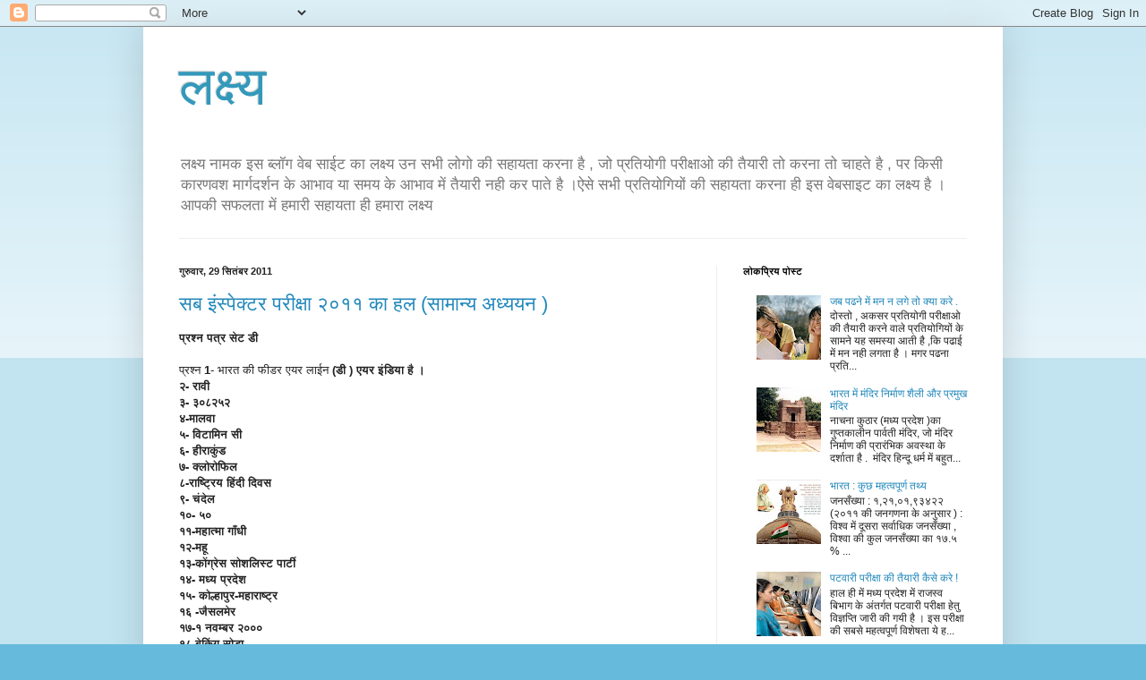

--- FILE ---
content_type: text/html; charset=UTF-8
request_url: https://mukesh-lakshya.blogspot.com/2011/09/
body_size: 29791
content:
<!DOCTYPE html>
<html class='v2' dir='ltr' lang='hi'>
<head>
<link href='https://www.blogger.com/static/v1/widgets/335934321-css_bundle_v2.css' rel='stylesheet' type='text/css'/>
<meta content='width=1100' name='viewport'/>
<meta content='text/html; charset=UTF-8' http-equiv='Content-Type'/>
<meta content='blogger' name='generator'/>
<link href='https://mukesh-lakshya.blogspot.com/favicon.ico' rel='icon' type='image/x-icon'/>
<link href='http://mukesh-lakshya.blogspot.com/2011/09/' rel='canonical'/>
<link rel="alternate" type="application/atom+xml" title="लक&#2381;ष&#2381;य - Atom" href="https://mukesh-lakshya.blogspot.com/feeds/posts/default" />
<link rel="alternate" type="application/rss+xml" title="लक&#2381;ष&#2381;य - RSS" href="https://mukesh-lakshya.blogspot.com/feeds/posts/default?alt=rss" />
<link rel="service.post" type="application/atom+xml" title="लक&#2381;ष&#2381;य - Atom" href="https://www.blogger.com/feeds/942178885980308494/posts/default" />
<!--Can't find substitution for tag [blog.ieCssRetrofitLinks]-->
<meta content='http://mukesh-lakshya.blogspot.com/2011/09/' property='og:url'/>
<meta content='लक्ष्य' property='og:title'/>
<meta content='लक्ष्य नामक इस ब्लॉग वेब साईट का लक्ष्य उन सभी लोगो की सहायता करना है , जो प्रतियोगी परीक्षाओ की तैयारी तो करना तो चाहते है , पर किसी कारणवश मार्गदर्शन के आभाव या समय के आभाव में तैयारी नही कर पाते है ।ऐसे सभी प्रतियोगियों की सहायता करना ही इस वेबसाइट का लक्ष्य है । आपकी सफलता में हमारी सहायता ही हमारा लक्ष्य' property='og:description'/>
<title>लक&#2381;ष&#2381;य: स&#2367;त&#2306;बर 2011</title>
<style id='page-skin-1' type='text/css'><!--
/*
-----------------------------------------------
Blogger Template Style
Name:     Simple
Designer: Blogger
URL:      www.blogger.com
----------------------------------------------- */
/* Content
----------------------------------------------- */
body {
font: normal normal 12px Arial, Tahoma, Helvetica, FreeSans, sans-serif;
color: #222222;
background: #66bbdd none repeat scroll top left;
padding: 0 40px 40px 40px;
}
html body .region-inner {
min-width: 0;
max-width: 100%;
width: auto;
}
h2 {
font-size: 22px;
}
a:link {
text-decoration:none;
color: #2288bb;
}
a:visited {
text-decoration:none;
color: #888888;
}
a:hover {
text-decoration:underline;
color: #33aaff;
}
.body-fauxcolumn-outer .fauxcolumn-inner {
background: transparent url(https://resources.blogblog.com/blogblog/data/1kt/simple/body_gradient_tile_light.png) repeat scroll top left;
_background-image: none;
}
.body-fauxcolumn-outer .cap-top {
position: absolute;
z-index: 1;
height: 400px;
width: 100%;
}
.body-fauxcolumn-outer .cap-top .cap-left {
width: 100%;
background: transparent url(https://resources.blogblog.com/blogblog/data/1kt/simple/gradients_light.png) repeat-x scroll top left;
_background-image: none;
}
.content-outer {
-moz-box-shadow: 0 0 40px rgba(0, 0, 0, .15);
-webkit-box-shadow: 0 0 5px rgba(0, 0, 0, .15);
-goog-ms-box-shadow: 0 0 10px #333333;
box-shadow: 0 0 40px rgba(0, 0, 0, .15);
margin-bottom: 1px;
}
.content-inner {
padding: 10px 10px;
}
.content-inner {
background-color: #ffffff;
}
/* Header
----------------------------------------------- */
.header-outer {
background: transparent none repeat-x scroll 0 -400px;
_background-image: none;
}
.Header h1 {
font: normal normal 60px Arial, Tahoma, Helvetica, FreeSans, sans-serif;
color: #3399bb;
text-shadow: -1px -1px 1px rgba(0, 0, 0, .2);
}
.Header h1 a {
color: #3399bb;
}
.Header .description {
font-size: 140%;
color: #777777;
}
.header-inner .Header .titlewrapper {
padding: 22px 30px;
}
.header-inner .Header .descriptionwrapper {
padding: 0 30px;
}
/* Tabs
----------------------------------------------- */
.tabs-inner .section:first-child {
border-top: 1px solid #eeeeee;
}
.tabs-inner .section:first-child ul {
margin-top: -1px;
border-top: 1px solid #eeeeee;
border-left: 0 solid #eeeeee;
border-right: 0 solid #eeeeee;
}
.tabs-inner .widget ul {
background: #f5f5f5 url(https://resources.blogblog.com/blogblog/data/1kt/simple/gradients_light.png) repeat-x scroll 0 -800px;
_background-image: none;
border-bottom: 1px solid #eeeeee;
margin-top: 0;
margin-left: -30px;
margin-right: -30px;
}
.tabs-inner .widget li a {
display: inline-block;
padding: .6em 1em;
font: normal normal 14px Arial, Tahoma, Helvetica, FreeSans, sans-serif;
color: #999999;
border-left: 1px solid #ffffff;
border-right: 1px solid #eeeeee;
}
.tabs-inner .widget li:first-child a {
border-left: none;
}
.tabs-inner .widget li.selected a, .tabs-inner .widget li a:hover {
color: #000000;
background-color: #eeeeee;
text-decoration: none;
}
/* Columns
----------------------------------------------- */
.main-outer {
border-top: 0 solid #eeeeee;
}
.fauxcolumn-left-outer .fauxcolumn-inner {
border-right: 1px solid #eeeeee;
}
.fauxcolumn-right-outer .fauxcolumn-inner {
border-left: 1px solid #eeeeee;
}
/* Headings
----------------------------------------------- */
div.widget > h2,
div.widget h2.title {
margin: 0 0 1em 0;
font: normal bold 11px Arial, Tahoma, Helvetica, FreeSans, sans-serif;
color: #000000;
}
/* Widgets
----------------------------------------------- */
.widget .zippy {
color: #999999;
text-shadow: 2px 2px 1px rgba(0, 0, 0, .1);
}
.widget .popular-posts ul {
list-style: none;
}
/* Posts
----------------------------------------------- */
h2.date-header {
font: normal bold 11px Arial, Tahoma, Helvetica, FreeSans, sans-serif;
}
.date-header span {
background-color: transparent;
color: #222222;
padding: inherit;
letter-spacing: inherit;
margin: inherit;
}
.main-inner {
padding-top: 30px;
padding-bottom: 30px;
}
.main-inner .column-center-inner {
padding: 0 15px;
}
.main-inner .column-center-inner .section {
margin: 0 15px;
}
.post {
margin: 0 0 25px 0;
}
h3.post-title, .comments h4 {
font: normal normal 22px Arial, Tahoma, Helvetica, FreeSans, sans-serif;
margin: .75em 0 0;
}
.post-body {
font-size: 110%;
line-height: 1.4;
position: relative;
}
.post-body img, .post-body .tr-caption-container, .Profile img, .Image img,
.BlogList .item-thumbnail img {
padding: 2px;
background: #ffffff;
border: 1px solid #eeeeee;
-moz-box-shadow: 1px 1px 5px rgba(0, 0, 0, .1);
-webkit-box-shadow: 1px 1px 5px rgba(0, 0, 0, .1);
box-shadow: 1px 1px 5px rgba(0, 0, 0, .1);
}
.post-body img, .post-body .tr-caption-container {
padding: 5px;
}
.post-body .tr-caption-container {
color: #222222;
}
.post-body .tr-caption-container img {
padding: 0;
background: transparent;
border: none;
-moz-box-shadow: 0 0 0 rgba(0, 0, 0, .1);
-webkit-box-shadow: 0 0 0 rgba(0, 0, 0, .1);
box-shadow: 0 0 0 rgba(0, 0, 0, .1);
}
.post-header {
margin: 0 0 1.5em;
line-height: 1.6;
font-size: 90%;
}
.post-footer {
margin: 20px -2px 0;
padding: 5px 10px;
color: #666666;
background-color: #f9f9f9;
border-bottom: 1px solid #eeeeee;
line-height: 1.6;
font-size: 90%;
}
#comments .comment-author {
padding-top: 1.5em;
border-top: 1px solid #eeeeee;
background-position: 0 1.5em;
}
#comments .comment-author:first-child {
padding-top: 0;
border-top: none;
}
.avatar-image-container {
margin: .2em 0 0;
}
#comments .avatar-image-container img {
border: 1px solid #eeeeee;
}
/* Comments
----------------------------------------------- */
.comments .comments-content .icon.blog-author {
background-repeat: no-repeat;
background-image: url([data-uri]);
}
.comments .comments-content .loadmore a {
border-top: 1px solid #999999;
border-bottom: 1px solid #999999;
}
.comments .comment-thread.inline-thread {
background-color: #f9f9f9;
}
.comments .continue {
border-top: 2px solid #999999;
}
/* Accents
---------------------------------------------- */
.section-columns td.columns-cell {
border-left: 1px solid #eeeeee;
}
.blog-pager {
background: transparent none no-repeat scroll top center;
}
.blog-pager-older-link, .home-link,
.blog-pager-newer-link {
background-color: #ffffff;
padding: 5px;
}
.footer-outer {
border-top: 0 dashed #bbbbbb;
}
/* Mobile
----------------------------------------------- */
body.mobile  {
background-size: auto;
}
.mobile .body-fauxcolumn-outer {
background: transparent none repeat scroll top left;
}
.mobile .body-fauxcolumn-outer .cap-top {
background-size: 100% auto;
}
.mobile .content-outer {
-webkit-box-shadow: 0 0 3px rgba(0, 0, 0, .15);
box-shadow: 0 0 3px rgba(0, 0, 0, .15);
}
.mobile .tabs-inner .widget ul {
margin-left: 0;
margin-right: 0;
}
.mobile .post {
margin: 0;
}
.mobile .main-inner .column-center-inner .section {
margin: 0;
}
.mobile .date-header span {
padding: 0.1em 10px;
margin: 0 -10px;
}
.mobile h3.post-title {
margin: 0;
}
.mobile .blog-pager {
background: transparent none no-repeat scroll top center;
}
.mobile .footer-outer {
border-top: none;
}
.mobile .main-inner, .mobile .footer-inner {
background-color: #ffffff;
}
.mobile-index-contents {
color: #222222;
}
.mobile-link-button {
background-color: #2288bb;
}
.mobile-link-button a:link, .mobile-link-button a:visited {
color: #ffffff;
}
.mobile .tabs-inner .section:first-child {
border-top: none;
}
.mobile .tabs-inner .PageList .widget-content {
background-color: #eeeeee;
color: #000000;
border-top: 1px solid #eeeeee;
border-bottom: 1px solid #eeeeee;
}
.mobile .tabs-inner .PageList .widget-content .pagelist-arrow {
border-left: 1px solid #eeeeee;
}

--></style>
<style id='template-skin-1' type='text/css'><!--
body {
min-width: 960px;
}
.content-outer, .content-fauxcolumn-outer, .region-inner {
min-width: 960px;
max-width: 960px;
_width: 960px;
}
.main-inner .columns {
padding-left: 0;
padding-right: 310px;
}
.main-inner .fauxcolumn-center-outer {
left: 0;
right: 310px;
/* IE6 does not respect left and right together */
_width: expression(this.parentNode.offsetWidth -
parseInt("0") -
parseInt("310px") + 'px');
}
.main-inner .fauxcolumn-left-outer {
width: 0;
}
.main-inner .fauxcolumn-right-outer {
width: 310px;
}
.main-inner .column-left-outer {
width: 0;
right: 100%;
margin-left: -0;
}
.main-inner .column-right-outer {
width: 310px;
margin-right: -310px;
}
#layout {
min-width: 0;
}
#layout .content-outer {
min-width: 0;
width: 800px;
}
#layout .region-inner {
min-width: 0;
width: auto;
}
body#layout div.add_widget {
padding: 8px;
}
body#layout div.add_widget a {
margin-left: 32px;
}
--></style>
<link href='https://www.blogger.com/dyn-css/authorization.css?targetBlogID=942178885980308494&amp;zx=a1555541-31c8-46c1-95d9-48aa069ab065' media='none' onload='if(media!=&#39;all&#39;)media=&#39;all&#39;' rel='stylesheet'/><noscript><link href='https://www.blogger.com/dyn-css/authorization.css?targetBlogID=942178885980308494&amp;zx=a1555541-31c8-46c1-95d9-48aa069ab065' rel='stylesheet'/></noscript>
<meta name='google-adsense-platform-account' content='ca-host-pub-1556223355139109'/>
<meta name='google-adsense-platform-domain' content='blogspot.com'/>

<!-- data-ad-client=ca-pub-3677977024744689 -->

</head>
<body class='loading variant-pale'>
<div class='navbar section' id='navbar' name='Navbar'><div class='widget Navbar' data-version='1' id='Navbar1'><script type="text/javascript">
    function setAttributeOnload(object, attribute, val) {
      if(window.addEventListener) {
        window.addEventListener('load',
          function(){ object[attribute] = val; }, false);
      } else {
        window.attachEvent('onload', function(){ object[attribute] = val; });
      }
    }
  </script>
<div id="navbar-iframe-container"></div>
<script type="text/javascript" src="https://apis.google.com/js/platform.js"></script>
<script type="text/javascript">
      gapi.load("gapi.iframes:gapi.iframes.style.bubble", function() {
        if (gapi.iframes && gapi.iframes.getContext) {
          gapi.iframes.getContext().openChild({
              url: 'https://www.blogger.com/navbar/942178885980308494?origin\x3dhttps://mukesh-lakshya.blogspot.com',
              where: document.getElementById("navbar-iframe-container"),
              id: "navbar-iframe"
          });
        }
      });
    </script><script type="text/javascript">
(function() {
var script = document.createElement('script');
script.type = 'text/javascript';
script.src = '//pagead2.googlesyndication.com/pagead/js/google_top_exp.js';
var head = document.getElementsByTagName('head')[0];
if (head) {
head.appendChild(script);
}})();
</script>
</div></div>
<div class='body-fauxcolumns'>
<div class='fauxcolumn-outer body-fauxcolumn-outer'>
<div class='cap-top'>
<div class='cap-left'></div>
<div class='cap-right'></div>
</div>
<div class='fauxborder-left'>
<div class='fauxborder-right'></div>
<div class='fauxcolumn-inner'>
</div>
</div>
<div class='cap-bottom'>
<div class='cap-left'></div>
<div class='cap-right'></div>
</div>
</div>
</div>
<div class='content'>
<div class='content-fauxcolumns'>
<div class='fauxcolumn-outer content-fauxcolumn-outer'>
<div class='cap-top'>
<div class='cap-left'></div>
<div class='cap-right'></div>
</div>
<div class='fauxborder-left'>
<div class='fauxborder-right'></div>
<div class='fauxcolumn-inner'>
</div>
</div>
<div class='cap-bottom'>
<div class='cap-left'></div>
<div class='cap-right'></div>
</div>
</div>
</div>
<div class='content-outer'>
<div class='content-cap-top cap-top'>
<div class='cap-left'></div>
<div class='cap-right'></div>
</div>
<div class='fauxborder-left content-fauxborder-left'>
<div class='fauxborder-right content-fauxborder-right'></div>
<div class='content-inner'>
<header>
<div class='header-outer'>
<div class='header-cap-top cap-top'>
<div class='cap-left'></div>
<div class='cap-right'></div>
</div>
<div class='fauxborder-left header-fauxborder-left'>
<div class='fauxborder-right header-fauxborder-right'></div>
<div class='region-inner header-inner'>
<div class='header section' id='header' name='शीर्षलेख'><div class='widget Header' data-version='1' id='Header1'>
<div id='header-inner'>
<div class='titlewrapper'>
<h1 class='title'>
<a href='https://mukesh-lakshya.blogspot.com/'>
लक&#2381;ष&#2381;य
</a>
</h1>
</div>
<div class='descriptionwrapper'>
<p class='description'><span>लक&#2381;ष&#2381;य न&#2366;मक इस ब&#2381;ल&#2377;ग व&#2375;ब स&#2366;ईट क&#2366; लक&#2381;ष&#2381;य उन सभ&#2368; ल&#2379;ग&#2379; क&#2368; सह&#2366;यत&#2366; करन&#2366; ह&#2376; , ज&#2379; प&#2381;रत&#2367;य&#2379;ग&#2368; पर&#2368;क&#2381;ष&#2366;ओ क&#2368; त&#2376;य&#2366;र&#2368; त&#2379; करन&#2366; त&#2379; च&#2366;हत&#2375; ह&#2376; , पर क&#2367;स&#2368; क&#2366;रणवश म&#2366;र&#2381;गदर&#2381;शन क&#2375; आभ&#2366;व य&#2366; समय क&#2375; आभ&#2366;व म&#2375;&#2306; त&#2376;य&#2366;र&#2368; नह&#2368; कर प&#2366;त&#2375; ह&#2376; &#2404;ऐस&#2375; सभ&#2368; प&#2381;रत&#2367;य&#2379;ग&#2367;य&#2379;&#2306; क&#2368; सह&#2366;यत&#2366; करन&#2366; ह&#2368; इस व&#2375;बस&#2366;इट क&#2366; लक&#2381;ष&#2381;य ह&#2376; &#2404; आपक&#2368; सफलत&#2366; म&#2375;&#2306; हम&#2366;र&#2368; सह&#2366;यत&#2366; ह&#2368; हम&#2366;र&#2366; लक&#2381;ष&#2381;य</span></p>
</div>
</div>
</div></div>
</div>
</div>
<div class='header-cap-bottom cap-bottom'>
<div class='cap-left'></div>
<div class='cap-right'></div>
</div>
</div>
</header>
<div class='tabs-outer'>
<div class='tabs-cap-top cap-top'>
<div class='cap-left'></div>
<div class='cap-right'></div>
</div>
<div class='fauxborder-left tabs-fauxborder-left'>
<div class='fauxborder-right tabs-fauxborder-right'></div>
<div class='region-inner tabs-inner'>
<div class='tabs no-items section' id='crosscol' name='परस्पर-कॉलम'></div>
<div class='tabs no-items section' id='crosscol-overflow' name='Cross-Column 2'></div>
</div>
</div>
<div class='tabs-cap-bottom cap-bottom'>
<div class='cap-left'></div>
<div class='cap-right'></div>
</div>
</div>
<div class='main-outer'>
<div class='main-cap-top cap-top'>
<div class='cap-left'></div>
<div class='cap-right'></div>
</div>
<div class='fauxborder-left main-fauxborder-left'>
<div class='fauxborder-right main-fauxborder-right'></div>
<div class='region-inner main-inner'>
<div class='columns fauxcolumns'>
<div class='fauxcolumn-outer fauxcolumn-center-outer'>
<div class='cap-top'>
<div class='cap-left'></div>
<div class='cap-right'></div>
</div>
<div class='fauxborder-left'>
<div class='fauxborder-right'></div>
<div class='fauxcolumn-inner'>
</div>
</div>
<div class='cap-bottom'>
<div class='cap-left'></div>
<div class='cap-right'></div>
</div>
</div>
<div class='fauxcolumn-outer fauxcolumn-left-outer'>
<div class='cap-top'>
<div class='cap-left'></div>
<div class='cap-right'></div>
</div>
<div class='fauxborder-left'>
<div class='fauxborder-right'></div>
<div class='fauxcolumn-inner'>
</div>
</div>
<div class='cap-bottom'>
<div class='cap-left'></div>
<div class='cap-right'></div>
</div>
</div>
<div class='fauxcolumn-outer fauxcolumn-right-outer'>
<div class='cap-top'>
<div class='cap-left'></div>
<div class='cap-right'></div>
</div>
<div class='fauxborder-left'>
<div class='fauxborder-right'></div>
<div class='fauxcolumn-inner'>
</div>
</div>
<div class='cap-bottom'>
<div class='cap-left'></div>
<div class='cap-right'></div>
</div>
</div>
<!-- corrects IE6 width calculation -->
<div class='columns-inner'>
<div class='column-center-outer'>
<div class='column-center-inner'>
<div class='main section' id='main' name='मुख्‍य'><div class='widget Blog' data-version='1' id='Blog1'>
<div class='blog-posts hfeed'>

          <div class="date-outer">
        
<h2 class='date-header'><span>ग&#2369;र&#2369;व&#2366;र, 29 स&#2367;त&#2306;बर 2011</span></h2>

          <div class="date-posts">
        
<div class='post-outer'>
<div class='post hentry uncustomized-post-template' itemprop='blogPost' itemscope='itemscope' itemtype='http://schema.org/BlogPosting'>
<meta content='942178885980308494' itemprop='blogId'/>
<meta content='1870971697810354031' itemprop='postId'/>
<a name='1870971697810354031'></a>
<h3 class='post-title entry-title' itemprop='name'>
<a href='https://mukesh-lakshya.blogspot.com/2011/09/blog-post_29.html'>सब इ&#2306;स&#2381;प&#2375;क&#2381;टर पर&#2368;क&#2381;ष&#2366; २०११ क&#2366; हल (स&#2366;म&#2366;न&#2381;य अध&#2381;ययन )</a>
</h3>
<div class='post-header'>
<div class='post-header-line-1'></div>
</div>
<div class='post-body entry-content' id='post-body-1870971697810354031' itemprop='description articleBody'>
<span style="font-weight: bold;">प&#2381;रश&#2381;न</span><span style="font-weight: bold;"> </span><span style="font-weight: bold;">पत&#2381;र</span><span style="font-weight: bold;"> </span><span style="font-weight: bold;">स&#2375;ट</span><span style="font-weight: bold;"> </span><span style="font-weight: bold;">ड&#2368;<br /><br /></span>प&#2381;रश&#2381;न  <span style="font-weight: bold;">1</span>- भ&#2366;रत क&#2368; फ&#2368;डर एयर ल&#2366;ईन <span style="font-weight: bold;">(ड&#2368; ) एयर इ&#2306;ड&#2367;य&#2366; ह&#2376; &#2404;<br />२- र&#2366;व&#2368;<br />३- ३०८२५२<br />४-म&#2366;लव&#2366;<br />५- व&#2367;ट&#2366;म&#2367;न स&#2368;<br />६- ह&#2368;र&#2366;क&#2369;&#2306;ड<br />७- क&#2381;ल&#2379;र&#2379;फ&#2367;ल<br />८-र&#2366;ष&#2381;ट&#2381;र&#2367;य ह&#2367;&#2306;द&#2368; द&#2367;वस<br />९- च&#2306;द&#2375;ल<br />१०- ५०<br />११-मह&#2366;त&#2381;म&#2366; ग&#2366;&#2305;ध&#2368;<br />१२-मह&#2370;<br />१३-क&#2379;&#2306;ग&#2381;र&#2375;स स&#2379;शल&#2367;स&#2381;ट प&#2366;र&#2381;ट&#2368;<br />१४- मध&#2381;य प&#2381;रद&#2375;श<br />१५- क&#2379;ल&#2381;ह&#2366;प&#2369;र-मह&#2366;र&#2366;ष&#2381;ट&#2381;र<br />१६ -ज&#2376;सलम&#2375;र<br />१७-१ नवम&#2381;बर २०००<br />१८-ब&#2375;क&#2367;&#2306;ग स&#2379;ड&#2366;<br />१९- आर० ब&#2368;० आइ० (इस प&#2381;रश&#2381;न क&#2366; अ&#2306;ग&#2381;र&#2375;ज&#2368; र&#2370;प&#2366;&#2306;तरण सह&#2368; ह&#2376; )<br />२०- ड&#2377; र&#2366;ज&#2375;&#2306;द&#2381;र प&#2381;रस&#2366;द<br />२१- ४०<br />२२- २५१८९२३<br />२३- एल एल ऐ एम&#2381; एस<br />२४- ४ य&#2366; ५<br />२५ -२१<br />२६-३० ड&#2367;ग&#2381;र&#2368;<br />२७- क&#2379;ल&#2306;बस<br />२८- चन&#2381;द&#2381;रग&#2369;प&#2381;त म&#2380;र&#2381;य<br />२९- ब&#2376;र&#2367;स&#2381;टर ज&#2367;न&#2381;न&#2366; ( इस प&#2381;रश&#2381;न क&#2375; सभ&#2368; व&#2367;कल&#2381;प गलत ह&#2376; , परन&#2381;त&#2369; द&#2367;ए व&#2367;कल&#2381;प&#2379;&#2306; म&#2375;&#2306; यह&#2368; ज&#2381;य&#2366;द&#2366; सह&#2368; ह&#2376; )<br />३०-५ ल&#2368;टर<br />३१-म&#2366;र&#2381;क&#2379;न&#2368;<br />३२- अरव&#2367;न&#2381;द घ&#2379;ष<br />३३- ख&#2366;न अब&#2381;द&#2369;ल गफ&#2381;फ&#2366;र ख&#2366;न<br />३४- ७० %<br />३५- प&#2306;ड&#2367;त जव&#2366;हर ल&#2366;ल न&#2375;हर&#2369;<br />३६- १२ व&#2379;ल&#2381;ट<br />३७- १.३ स&#2375;कण&#2381;ड<br />३८-म&#2366;ईकल फ&#2376;र&#2366;ड&#2375;<br />३९- र&#2366;ज&#2366;  हर&#2367;श&#2381;च&#2306;द&#2381;र<br />४०- फ&#2366;र&#2375;न&#2381;ह&#2366;ईट<br />४१- ५ ज&#2370;न २००१<br />४२-अर&#2381;ज&#2369;न स&#2367;&#2306;ह<br />४३- मध&#2381;य प&#2381;रद&#2375;श<br />४४-मध&#2381;य प&#2381;रद&#2375;श<br />४५-</span><span style="font-weight: bold;"> प&#2366;&#2306;च </span><br /><span style="font-weight: bold;">४६ - श&#2381;र&#2368; हर&#2367;क&#2379;ट&#2366;<br />४७ - मध&#2381;य प&#2381;रद&#2375;श<br />४८- अर&#2369;ण&#2366;&#2306;चल प&#2381;रद&#2375;श<br />४९-आन&#2381;ध&#2381;र प&#2381;रद&#2375;श<br />५० -र&#2366;जस&#2381;थ&#2366;न<br />51- र&#2366;ज&#2381;य सभ&#2366;<br />५२- १/३<br />५३-अन&#2369;० ३५६<br />५४-र&#2366;ष&#2381;ट&#2381;रपत&#2367;<br />५५-५<br />५६- स&#2366;म&#2366;० तथ&#2366; आर&#2381;थ&#2367;क ल&#2379;कत&#2306;त&#2381;र क&#2375; ब&#2367;न&#2366;<br />५७- २५०० क&#2367;म&#2368;<br />५८- २८<br />५९- इसर&#2379;<br />६०- ब&#2366;&#2306;गल&#2366;द&#2375;श<br />६१-अकबर<br />६२- ब&#2367;ह&#2370;<br />६३- १४ वर&#2381;ष<br />६४ -बर&#2381;तन<br />६५- कश&#2381;म&#2368;र<br />६६- दक&#2381;ष&#2367;ण क&#2375; पठ&#2366;र<br />६७- मह&#2366;र&#2366;ष&#2381;ट&#2381;र<br />६८- १९६२<br />६९- ७४६<br />७०- स&#2379;य&#2366;ब&#2368;न<br />७१- ज&#2377;न ल&#2379;ग&#2368; ब&#2366;यर&#2381;ड<br />७२- सल&#2368;म द&#2369;र&#2381;र&#2366;न&#2368;<br />७३- प&#2379;ल&#2379;<br />७४- त&#2376;र&#2366;क&#2368;<br />७५- १.६०९<br />७६- ८० स&#2375; १२०<br />७७- २३<br />७८- एस ट&#2368; य&#2369;<br />७९- ड&#2366;यम&#2368;टर<br />८०- ५० म&#2367;नट<br />८१- ३८ वर&#2381;ष<br />८२- ग&#2381;र&#2368;न<br />८३-६४<br />८४- १२०<br />८५- २७<br />८६- ५७<br />८७- १३<br />८८- उद&#2366;र&#2368;करण<br />८९- प&#2381;रत&#2367; व&#2381;यक&#2381;त&#2367; आय<br />९०- १ वर&#2381;ष<br />९१- क&#2371;ष&#2367; क&#2381;र&#2366;&#2306;त&#2367; स&#2375;<br />९२- उपर&#2381;य&#2369;क&#2381;त सभ&#2368;<br />९३- स&#2368;म&#2375;&#2306;ट<br />९४- न&#2367;य&#2379;जन<br />९५- ५ ज&#2370;न<br />९६- सरद&#2366;र पट&#2375;ल<br />९७- जबलप&#2369;र<br />९८- ब&#2381;रम&#2381;ह सम&#2366;ज<br />९९- प&#2381;र&#2366;र&#2381;थन&#2366; सम&#2366;ज<br />१००- २५ वर&#2381;ष<br /><span style="font-family: arial;"></span></span>
<div style='clear: both;'></div>
</div>
<div class='post-footer'>
<div class='post-footer-line post-footer-line-1'>
<span class='post-author vcard'>
प&#2381;रस&#2381;त&#2369;तकर&#2381;त&#2366;
<span class='fn' itemprop='author' itemscope='itemscope' itemtype='http://schema.org/Person'>
<meta content='https://www.blogger.com/profile/06937888600381093736' itemprop='url'/>
<a class='g-profile' href='https://www.blogger.com/profile/06937888600381093736' rel='author' title='author profile'>
<span itemprop='name'>म&#2369;क&#2375;श प&#2366;ण&#2381;ड&#2375;य  चन&#2381;दन</span>
</a>
</span>
</span>
<span class='post-timestamp'>
पर
<meta content='http://mukesh-lakshya.blogspot.com/2011/09/blog-post_29.html' itemprop='url'/>
<a class='timestamp-link' href='https://mukesh-lakshya.blogspot.com/2011/09/blog-post_29.html' rel='bookmark' title='permanent link'><abbr class='published' itemprop='datePublished' title='2011-09-29T10:32:00-07:00'>10:32 am</abbr></a>
</span>
<span class='post-comment-link'>
<a class='comment-link' href='https://mukesh-lakshya.blogspot.com/2011/09/blog-post_29.html#comment-form' onclick=''>
क&#2379;ई ट&#2367;प&#2381;पण&#2368; नह&#2368;&#2306;:
  </a>
</span>
<span class='post-icons'>
<span class='item-action'>
<a href='https://www.blogger.com/email-post/942178885980308494/1870971697810354031' title='ईमेल संदेश'>
<img alt='' class='icon-action' height='13' src='https://resources.blogblog.com/img/icon18_email.gif' width='18'/>
</a>
</span>
<span class='item-control blog-admin pid-149572373'>
<a href='https://www.blogger.com/post-edit.g?blogID=942178885980308494&postID=1870971697810354031&from=pencil' title='संदेश का संपादन करें'>
<img alt='' class='icon-action' height='18' src='https://resources.blogblog.com/img/icon18_edit_allbkg.gif' width='18'/>
</a>
</span>
</span>
<div class='post-share-buttons goog-inline-block'>
<a class='goog-inline-block share-button sb-email' href='https://www.blogger.com/share-post.g?blogID=942178885980308494&postID=1870971697810354031&target=email' target='_blank' title='इसे ईमेल करें'><span class='share-button-link-text'>इस&#2375; ईम&#2375;ल कर&#2375;&#2306;</span></a><a class='goog-inline-block share-button sb-blog' href='https://www.blogger.com/share-post.g?blogID=942178885980308494&postID=1870971697810354031&target=blog' onclick='window.open(this.href, "_blank", "height=270,width=475"); return false;' target='_blank' title='इसे ब्लॉग करें! '><span class='share-button-link-text'>इस&#2375; ब&#2381;ल&#2377;ग कर&#2375;&#2306;! </span></a><a class='goog-inline-block share-button sb-twitter' href='https://www.blogger.com/share-post.g?blogID=942178885980308494&postID=1870971697810354031&target=twitter' target='_blank' title='X पर शेयर करें'><span class='share-button-link-text'>X पर श&#2375;यर कर&#2375;&#2306;</span></a><a class='goog-inline-block share-button sb-facebook' href='https://www.blogger.com/share-post.g?blogID=942178885980308494&postID=1870971697810354031&target=facebook' onclick='window.open(this.href, "_blank", "height=430,width=640"); return false;' target='_blank' title='Facebook पर शेयर करें'><span class='share-button-link-text'>Facebook पर श&#2375;यर कर&#2375;&#2306;</span></a><a class='goog-inline-block share-button sb-pinterest' href='https://www.blogger.com/share-post.g?blogID=942178885980308494&postID=1870971697810354031&target=pinterest' target='_blank' title='Pinterest पर शेयर करें'><span class='share-button-link-text'>Pinterest पर श&#2375;यर कर&#2375;&#2306;</span></a>
</div>
</div>
<div class='post-footer-line post-footer-line-2'>
<span class='post-labels'>
</span>
</div>
<div class='post-footer-line post-footer-line-3'>
<span class='post-location'>
</span>
</div>
</div>
</div>
</div>

          </div></div>
        

          <div class="date-outer">
        
<h2 class='date-header'><span>श&#2369;क&#2381;रव&#2366;र, 16 स&#2367;त&#2306;बर 2011</span></h2>

          <div class="date-posts">
        
<div class='post-outer'>
<div class='post hentry uncustomized-post-template' itemprop='blogPost' itemscope='itemscope' itemtype='http://schema.org/BlogPosting'>
<meta content='https://blogger.googleusercontent.com/img/b/R29vZ2xl/AVvXsEjQiBvhC5vHUIWr_6QXOngg3V-xGJ2LQxpRp-KImn87MU0qerlmSOTCyvCAgJhJY8NGR_XJWpPwTvH3BHZsxufcq4PgnIU5eVabG-MpVncOBKGYYlnlgeaU68mG87Ab5HxWPSf6pnqIscU/s320/images23.jpg' itemprop='image_url'/>
<meta content='942178885980308494' itemprop='blogId'/>
<meta content='259396909170356816' itemprop='postId'/>
<a name='259396909170356816'></a>
<h3 class='post-title entry-title' itemprop='name'>
<a href='https://mukesh-lakshya.blogspot.com/2011/09/blog-post_16.html'>क&#2381;य&#2366; पढन&#2366; च&#2366;ह&#2367;ए स&#2375; ज&#2381;य&#2366;द&#2366; महत&#2381;वप&#2370;र&#2381;ण ह&#2376; क&#2381;य&#2366; नह&#2368; पढन&#2366; च&#2366;ह&#2367;ए !!!</a>
</h3>
<div class='post-header'>
<div class='post-header-line-1'></div>
</div>
<div class='post-body entry-content' id='post-body-259396909170356816' itemprop='description articleBody'>
<a href="https://blogger.googleusercontent.com/img/b/R29vZ2xl/AVvXsEjQiBvhC5vHUIWr_6QXOngg3V-xGJ2LQxpRp-KImn87MU0qerlmSOTCyvCAgJhJY8NGR_XJWpPwTvH3BHZsxufcq4PgnIU5eVabG-MpVncOBKGYYlnlgeaU68mG87Ab5HxWPSf6pnqIscU/s1600/images23.jpg" onblur="try {parent.deselectBloggerImageGracefully();} catch(e) {}"><img alt="" border="0" id="BLOGGER_PHOTO_ID_5652896186457269154" src="https://blogger.googleusercontent.com/img/b/R29vZ2xl/AVvXsEjQiBvhC5vHUIWr_6QXOngg3V-xGJ2LQxpRp-KImn87MU0qerlmSOTCyvCAgJhJY8NGR_XJWpPwTvH3BHZsxufcq4PgnIU5eVabG-MpVncOBKGYYlnlgeaU68mG87Ab5HxWPSf6pnqIscU/s320/images23.jpg" style="float:left; margin:0 10px 10px 0;cursor:pointer; cursor:hand;width: 196px; height: 163px;" /></a><br />अक&#2381;सर म&#2369;झस&#2375; बह&#2369;त स&#2375; प&#2381;रत&#2367;य&#2379;ग&#2368; य&#2375; श&#2367;क&#2366;यत करत&#2375; ह&#2376; क&#2367; <span style="font-weight: bold;">म&#2376;&#2306; पढत&#2366; त&#2379; बह&#2369;त ह&#2370;&#2305; , मगर म&#2369;झ&#2375; सफलत&#2366; नह&#2368; म&#2367;लत&#2368; ह&#2376; ! </span>य&#2375; एक बह&#2369;त ह&#2368; आम पर&#2375;श&#2366;न&#2368; ह&#2376; , ज&#2379; अक&#2381;सर प&#2381;रत&#2367;य&#2379;ग&#2368; पर&#2368;क&#2381;ष&#2366;ओ क&#2368; त&#2376;य&#2366;र&#2368; करन&#2375; व&#2366;ल&#2375; प&#2381;रत&#2367;य&#2379;ग&#2367;य&#2379;&#2306; क&#2375; स&#2366;थ आत&#2368; ह&#2376; &#2404;  <span style="font-weight: bold;">एक ब&#2366;त यह&#2366;&#2305; म&#2376;&#2306; य&#2375; कहन&#2366; च&#2366;ह&#2370;&#2305;ग&#2366; क&#2367; बह&#2369;त ज&#2381;य&#2366;द&#2366; पढन&#2375; स&#2375; कभ&#2368; सफलत&#2366; नह&#2368; म&#2367;लत&#2368; ह&#2376; &#2404; बल&#2381;क&#2367; हम कम पढ़&#2375; ल&#2375;क&#2367;न व&#2379; महत&#2381;प&#2370;र&#2381;ण और सह&#2368; ह&#2379;न&#2366; च&#2366;ह&#2367;ए &#2404; </span>अक&#2381;सर ल&#2379;ग गलत&#2368; य&#2375; करत&#2375; ह&#2376; क&#2367; व&#2379; पढ&#2364;त&#2375; त&#2379; बह&#2369;त ह&#2376; , ल&#2375;क&#2367;न उसम&#2375; स&#2375; बह&#2369;त क&#2369;छ उतन&#2366; महत&#2381;वप&#2370;र&#2381;ण नह&#2368;&#2306; ह&#2379;त&#2366; य&#2366; पर&#2368;क&#2381;ष&#2366; क&#2375; स&#2367;ल&#2375;बस स&#2375; ह&#2368; ब&#2366;हर क&#2366; ह&#2379;त&#2366; ह&#2376; &#2404; और हम क&#2367;तन&#2366; भ&#2368; पढ़ ल&#2375; मगर व&#2379; हमर&#2375; क&#2367;स&#2368; क&#2366;म क&#2366; नह&#2368; ह&#2379;त&#2366; ह&#2376; &#2404;<br />  य&#2375; ब&#2366;त ब&#2367;लक&#2369;ल उस&#2368; तरह स&#2375; ह&#2376; क&#2367; अगर एक आदम&#2368; द&#2367;व&#2366;र म&#2375;&#2306; उलट&#2368; क&#2368;ल पकड़ कर उस&#2375; ग&#2366;ड&#2364;न&#2375; क&#2366; भरप&#2370;र प&#2381;रय&#2366;स कर रह&#2366; ह&#2376; , अब व&#2379; च&#2366;ह&#2375; ज&#2367;तन&#2366; प&#2381;रय&#2366;स कर&#2375; क&#2381;य&#2366; व&#2379; क&#2368;ल क&#2379; द&#2368;व&#2366;र म&#2375;&#2306; ग&#2366;ड&#2364; प&#2366;य&#2375;ग&#2366; ? नह&#2368; न !!<br />इस&#2368; तरह अगर हम प&#2381;रत&#2367;य&#2379;ग&#2368; पर&#2368;क&#2381;ष&#2366;ओ क&#2367; त&#2376;य&#2366;र&#2368; करत&#2375; समय अगर सह&#2368; द&#2367;श&#2366; म&#2375;&#2306; प&#2381;रय&#2366;स नह&#2368; कर&#2375;&#2306;ग&#2375; त&#2379; हम क&#2367;तन&#2368; भ&#2368; म&#2375;हनत कर ल&#2375; मगर हम&#2375;&#2306; सफलत&#2366; नह&#2368; म&#2367;ल सकत&#2368; ह&#2376; &#2404;  <span style="font-weight: bold;">सफलत&#2366; क&#2375; ल&#2367;ए हम&#2375;&#2306; सह&#2368; द&#2367;श&#2366; म&#2375;&#2306; , सह&#2368; समय पर , सह&#2368; तर&#2368;क&#2375; स&#2375; पर&#2367;श&#2381;रम करन&#2366; ह&#2379;ग&#2366; &#2404;<br />अब प&#2381;रश&#2381;न उठत&#2366; ह&#2376; क&#2367; हम&#2375;&#2306; क&#2376;स&#2375; पत&#2366; चल&#2375; क&#2367; हम सह&#2368; द&#2367;श&#2366; म&#2375;&#2306; ह&#2376; य&#2366; गलत द&#2367;श&#2366; म&#2375;&#2306; ?<br /><span style="font-weight: bold;"> इस प&#2381;रश&#2381;न क&#2375; जव&#2366;ब क&#2375; ल&#2367;ए हम&#2375;&#2306; सबस&#2375; पहल&#2375; पर&#2368;क&#2381;ष&#2366; क&#2375; स&#2367;ल&#2375;बस क&#2379; समझन&#2366; ह&#2379;ग&#2366; , फ&#2367;र हम&#2375;&#2306; प&#2369;र&#2366;न&#2375; प&#2381;रश&#2381;न पत&#2381;र&#2379;&#2306; क&#2367; सह&#2366;यत&#2366; स&#2375; प&#2381;रश&#2381;न&#2379;&#2306; क&#2367; र&#2370;प र&#2375;ख&#2366; क&#2379; समझन&#2366; ह&#2379;ग&#2366; क&#2367; क&#2367;स तरह क&#2375; प&#2381;रश&#2381;न प&#2370;छ&#2375; ज&#2366;त&#2375; ह&#2376; ? क&#2367;स तरह क&#2375; प&#2381;रश&#2381;न अध&#2367;क आत&#2375; ह&#2376; ?<br /><span style="font-weight: bold;"> जब </span></span></span>हम पर&#2368;क&#2381;ष&#2366; क&#2375; प&#2381;रश&#2381;न&#2379;&#2306; क&#2375; स&#2381;वर&#2369;प क&#2379; सह&#2368; तर&#2368;क&#2375; स&#2375; समझ ल&#2375;त&#2375; ह&#2376; त&#2379; हमर&#2366; क&#2366;म बह&#2369;त आस&#2366;न ह&#2379; ज&#2366;त&#2366; ह&#2376; &#2404; और अपन&#2375; स&#2367;ल&#2375;बस क&#2375; उस भ&#2366;ग पर फ़&#2366;लत&#2370; म&#2375;हनत करन&#2375; स&#2375; बच ज&#2366;त&#2375; ह&#2376; ज&#2367;सस&#2375; बह&#2369;त कम प&#2381;रश&#2381;न आत&#2375; ह&#2376; य&#2366; आत&#2375; ह&#2368; नह&#2368; ह&#2376; &#2404; इसक&#2375; स&#2366;थ हम&#2375;&#2306; य&#2375; भ&#2368; पत&#2366; चल ज&#2366;त&#2366; ह&#2376; , क&#2367; स&#2367;ल&#2375;बस क&#2375; क&#2367;स ट&#2379;प&#2367;क स&#2375; ज&#2381;य&#2366;द&#2366; प&#2381;रश&#2381;न आत&#2375; ह&#2376; &#2404; और क&#2367;स तरह स&#2375; प&#2381;रश&#2381;न आत&#2375; ह&#2376; &#2404; और हम अपन&#2368; त&#2376;य&#2366;र&#2368; उस&#2368; तरह स&#2375; सह&#2368; द&#2367;श&#2366; म&#2375;&#2306; करन&#2366; श&#2369;र&#2370; कर सकत&#2375; ह&#2376; &#2404; <span style="font-weight: bold;"><span style="font-weight: bold;"><br /><span style="font-weight: bold;">आपक&#2368; सफलत&#2366; क&#2367; श&#2369;भ क&#2366;मन&#2366;ओ क&#2375; स&#2366;थ .........<br />आपक&#2366; ह&#2368; म&#2369;क&#2375;श प&#2366;ण&#2381;ड&#2375;य 'चन&#2381;दन'<br /></span></span></span>
<div style='clear: both;'></div>
</div>
<div class='post-footer'>
<div class='post-footer-line post-footer-line-1'>
<span class='post-author vcard'>
प&#2381;रस&#2381;त&#2369;तकर&#2381;त&#2366;
<span class='fn' itemprop='author' itemscope='itemscope' itemtype='http://schema.org/Person'>
<meta content='https://www.blogger.com/profile/06937888600381093736' itemprop='url'/>
<a class='g-profile' href='https://www.blogger.com/profile/06937888600381093736' rel='author' title='author profile'>
<span itemprop='name'>म&#2369;क&#2375;श प&#2366;ण&#2381;ड&#2375;य  चन&#2381;दन</span>
</a>
</span>
</span>
<span class='post-timestamp'>
पर
<meta content='http://mukesh-lakshya.blogspot.com/2011/09/blog-post_16.html' itemprop='url'/>
<a class='timestamp-link' href='https://mukesh-lakshya.blogspot.com/2011/09/blog-post_16.html' rel='bookmark' title='permanent link'><abbr class='published' itemprop='datePublished' title='2011-09-16T02:41:00-07:00'>2:41 am</abbr></a>
</span>
<span class='post-comment-link'>
<a class='comment-link' href='https://mukesh-lakshya.blogspot.com/2011/09/blog-post_16.html#comment-form' onclick=''>
क&#2379;ई ट&#2367;प&#2381;पण&#2368; नह&#2368;&#2306;:
  </a>
</span>
<span class='post-icons'>
<span class='item-action'>
<a href='https://www.blogger.com/email-post/942178885980308494/259396909170356816' title='ईमेल संदेश'>
<img alt='' class='icon-action' height='13' src='https://resources.blogblog.com/img/icon18_email.gif' width='18'/>
</a>
</span>
<span class='item-control blog-admin pid-149572373'>
<a href='https://www.blogger.com/post-edit.g?blogID=942178885980308494&postID=259396909170356816&from=pencil' title='संदेश का संपादन करें'>
<img alt='' class='icon-action' height='18' src='https://resources.blogblog.com/img/icon18_edit_allbkg.gif' width='18'/>
</a>
</span>
</span>
<div class='post-share-buttons goog-inline-block'>
<a class='goog-inline-block share-button sb-email' href='https://www.blogger.com/share-post.g?blogID=942178885980308494&postID=259396909170356816&target=email' target='_blank' title='इसे ईमेल करें'><span class='share-button-link-text'>इस&#2375; ईम&#2375;ल कर&#2375;&#2306;</span></a><a class='goog-inline-block share-button sb-blog' href='https://www.blogger.com/share-post.g?blogID=942178885980308494&postID=259396909170356816&target=blog' onclick='window.open(this.href, "_blank", "height=270,width=475"); return false;' target='_blank' title='इसे ब्लॉग करें! '><span class='share-button-link-text'>इस&#2375; ब&#2381;ल&#2377;ग कर&#2375;&#2306;! </span></a><a class='goog-inline-block share-button sb-twitter' href='https://www.blogger.com/share-post.g?blogID=942178885980308494&postID=259396909170356816&target=twitter' target='_blank' title='X पर शेयर करें'><span class='share-button-link-text'>X पर श&#2375;यर कर&#2375;&#2306;</span></a><a class='goog-inline-block share-button sb-facebook' href='https://www.blogger.com/share-post.g?blogID=942178885980308494&postID=259396909170356816&target=facebook' onclick='window.open(this.href, "_blank", "height=430,width=640"); return false;' target='_blank' title='Facebook पर शेयर करें'><span class='share-button-link-text'>Facebook पर श&#2375;यर कर&#2375;&#2306;</span></a><a class='goog-inline-block share-button sb-pinterest' href='https://www.blogger.com/share-post.g?blogID=942178885980308494&postID=259396909170356816&target=pinterest' target='_blank' title='Pinterest पर शेयर करें'><span class='share-button-link-text'>Pinterest पर श&#2375;यर कर&#2375;&#2306;</span></a>
</div>
</div>
<div class='post-footer-line post-footer-line-2'>
<span class='post-labels'>
ल&#2375;बल:
<a href='https://mukesh-lakshya.blogspot.com/search/label/%E0%A4%9C%E0%A4%BE%E0%A4%A8%E0%A4%95%E0%A4%BE%E0%A4%B0%E0%A5%80' rel='tag'>ज&#2366;नक&#2366;र&#2368;</a>,
<a href='https://mukesh-lakshya.blogspot.com/search/label/%E0%A4%AE%E0%A4%82%E0%A4%A4%E0%A5%8D%E0%A4%B0' rel='tag'>म&#2306;त&#2381;र</a>
</span>
</div>
<div class='post-footer-line post-footer-line-3'>
<span class='post-location'>
</span>
</div>
</div>
</div>
</div>

          </div></div>
        

          <div class="date-outer">
        
<h2 class='date-header'><span>ब&#2369;धव&#2366;र, 14 स&#2367;त&#2306;बर 2011</span></h2>

          <div class="date-posts">
        
<div class='post-outer'>
<div class='post hentry uncustomized-post-template' itemprop='blogPost' itemscope='itemscope' itemtype='http://schema.org/BlogPosting'>
<meta content='https://blogger.googleusercontent.com/img/b/R29vZ2xl/AVvXsEhMQywqYKlgloUdc0UdeQd30KFrRq8TozMWffpw5vI8ABwM8QUSe7d9t742O9CqQ3Fn38RRTp8HYkvbsf9qguXYT-IjEiIN_PAXTq1UB9LxzJhXohhdV1GLpP06_OElrN2paCkWevBQekc/s320/exam.jpg' itemprop='image_url'/>
<meta content='942178885980308494' itemprop='blogId'/>
<meta content='5754090565306674165' itemprop='postId'/>
<a name='5754090565306674165'></a>
<h3 class='post-title entry-title' itemprop='name'>
<a href='https://mukesh-lakshya.blogspot.com/2011/09/blog-post_14.html'>स&#2366;म&#2366;न&#2381;य ह&#2367;&#2306;द&#2368; क&#2368; त&#2376;य&#2366;र&#2368; क&#2376;स&#2375; कर&#2375; ...१</a>
</h3>
<div class='post-header'>
<div class='post-header-line-1'></div>
</div>
<div class='post-body entry-content' id='post-body-5754090565306674165' itemprop='description articleBody'>
<a href="https://blogger.googleusercontent.com/img/b/R29vZ2xl/AVvXsEhMQywqYKlgloUdc0UdeQd30KFrRq8TozMWffpw5vI8ABwM8QUSe7d9t742O9CqQ3Fn38RRTp8HYkvbsf9qguXYT-IjEiIN_PAXTq1UB9LxzJhXohhdV1GLpP06_OElrN2paCkWevBQekc/s1600/exam.jpg"><img alt="" border="0" id="BLOGGER_PHOTO_ID_5652400513317963154" src="https://blogger.googleusercontent.com/img/b/R29vZ2xl/AVvXsEhMQywqYKlgloUdc0UdeQd30KFrRq8TozMWffpw5vI8ABwM8QUSe7d9t742O9CqQ3Fn38RRTp8HYkvbsf9qguXYT-IjEiIN_PAXTq1UB9LxzJhXohhdV1GLpP06_OElrN2paCkWevBQekc/s320/exam.jpg" style="FLOAT: left; MARGIN: 0px 10px 10px 0px; WIDTH: 61px; CURSOR: hand; HEIGHT: 80px" /></a><br /><br /><div>आज ह&#2367;&#2306;द&#2368; लगभग सभ&#2368; प&#2381;रत&#2367;य&#2379;ग&#2368; पर&#2368;क&#2381;ष&#2366;य&#2379; म&#2375;&#2306; अन&#2367;व&#2366;र&#2381;य ह&#2379;त&#2368; ज&#2366; रह&#2368; &#2404; मगर ह&#2367;&#2306;द&#2368; म&#2366;ध&#2381;यम क&#2375; प&#2381;रत&#2367;य&#2379;ग&#2368; इस&#2375; सरल और स&#2366;म&#2366;न&#2381;य समझन&#2375; क&#2368; भ&#2370;ल करक&#2375; उस&#2375; ज&#2381;य&#2366;द&#2366; अच&#2381;छ&#2375; तर&#2368;क&#2375; स&#2375; नह&#2368; पढ&#2364;त&#2375; ह&#2376; &#2404;<strong> मगर ह&#2367;&#2306;द&#2368; इतन&#2368; आस&#2366;नभ&#2368; नह&#2368; ज&#2367;तन&#2366; हम समझत&#2375; ह&#2376; &#2404; </strong>आम ब&#2379;ल च&#2366;ल क&#2368; ह&#2367;&#2306;द&#2368; और पर&#2368;क&#2381;ष&#2366; म&#2375;&#2306; प&#2370;छ&#2368; ज&#2366;न&#2375; व&#2366;ल&#2368; स&#2366;म&#2366;न&#2381;य ह&#2367;&#2306;द&#2368; म&#2375;&#2306; बह&#2369;त अ&#2306;तर ह&#2379;त&#2366; ह&#2376; &#2404; अगर ह&#2367;&#2306;द&#2368; म&#2375;&#2306; हम क&#2369;छ छ&#2379;ट&#2368;- छ&#2379;ट&#2368; ब&#2366;त&#2379;&#2306; क&#2366; ध&#2381;य&#2366;न रख&#2375; त&#2379; ह&#2367;&#2306;द&#2368; न क&#2375;वल सरल ह&#2379; ज&#2366;एग&#2368; बल&#2381;क&#2367; य&#2375; पर&#2368;क&#2381;ष&#2366;य&#2379; म&#2375;&#2306; हम&#2366;र&#2375; अ&#2306;क&#2379; म&#2375;&#2306; भ&#2368; ब&#2375;तह&#2366;श&#2366; व&#2371;द&#2381;ध&#2367; कर सकत&#2368; ह&#2376; &#2404; च&#2370;&#2305;क&#2367;<strong> ह&#2367;&#2306;द&#2368; क&#2366; प&#2366;ठ&#2381;यक&#2381;रम स&#2366;म&#2366;न&#2381;य अध&#2381;ययन , गण&#2367;त और तर&#2381;कशक&#2381;त&#2367; आद&#2367; क&#2368; अप&#2375;क&#2381;ष&#2366; स&#2368;म&#2367;त ह&#2379;त&#2366; ह&#2376; , त&#2379; यह जल&#2381;द&#2368; और अच&#2381;छ&#2375; स&#2375; त&#2376;य&#2366;र त&#2379; ह&#2379;ग&#2366; ह&#2368; और हम&#2366;र&#2375; अ&#2306;क&#2379; क&#2379; ज&#2381;य&#2366;द&#2366; बढ&#2364;&#2366;एग&#2366; &#2404; </strong></div><br /><br /><br /><div><strong>अब आइय&#2375; द&#2375;ख&#2375; क&#2376;स&#2375; हम ह&#2367;&#2306;द&#2368; म&#2375;&#2306; अपन&#2375; अ&#2306;क&#2379; क&#2379; बढ़&#2366; सकत&#2375; ह&#2376; , और ह&#2367;&#2306;द&#2368; सरल तर&#2368;क&#2375; स&#2375; पढ़ सकत&#2375; ह&#2376; &#2404;</strong></div><br /><br /><br /><div><span class=""># ह&#2367;&#2306;द&#2368;</span> व&#2381;य&#2366;करण पढ&#2364;त&#2375; समय हम&#2375;&#2306; यह ध&#2381;य&#2366;न रखन&#2366; ह&#2379;ग&#2366; क&#2368; हम व&#2381;य&#2366;करण क&#2375; न&#2367;यम&#2379; क&#2379; समझन&#2375; क&#2375; ब&#2366;द ज&#2367;तन&#2366; ज&#2381;य&#2366;द&#2366; उनक&#2366; व&#2366;क&#2381;य प&#2381;रय&#2379;ग कर&#2375;&#2306;ग&#2375; व&#2379; हम&#2375;&#2306; उतन&#2375; ह&#2368; ज&#2381;य&#2366;द&#2366; समझ म&#2375;&#2306; आय&#2375;&#2306;ग&#2375; &#2404; <strong>ह&#2366;&#2305; जब न&#2367;यम&#2379; क&#2375; अन&#2369;स&#2366;र व&#2366;क&#2381;य प&#2381;रय&#2379;ग करत&#2375; <span class="">ह&#2376;,</span> त&#2379; क&#2379;श&#2367;श कर&#2375;&#2306; <span class="">क&#2367; </span>व&#2366;क&#2381;य क&#2367;त&#2366;ब&#2368; न ह&#2379;कर म&#2380;ल&#2367;क ह&#2379; और र&#2379;चक ह&#2379; &#2404; </strong></div><br /><br /><br /><div><strong># पर&#2381;य&#2366;यव&#2366;च&#2368;, व&#2367;ल&#2379;म , अन&#2375;क शब&#2381;द&#2379;&#2306; क&#2375; ल&#2367;ए एक शब&#2381;द , सम&#2379;च&#2381;च&#2366;र&#2367;त शब&#2381;द , व&#2367;द&#2375;शज शब&#2381;द&#2379;&#2306; क&#2379; य&#2366;द करन&#2375; क&#2375; ल&#2367;ए उनस&#2375; ज&#2369;ड&#2368; उन ब&#2366;त&#2379;&#2306; स&#2375; ज&#2379;ड&#2375;&#2306; ज&#2367;न&#2381;ह&#2375;&#2306; पहल&#2375; स&#2375; ज&#2366;नत&#2375; ह&#2376; &#2404; ज&#2376;स&#2375; - </strong></div><br /><br /><br /><div><strong>पर&#2381;य&#2366;यव&#2366;च&#2368; शब&#2381;द&#2379;&#2306; क&#2375; <span class="">ल&#2367;ए-</span></strong></div><br /><br /><br /><div><strong><span class="">अगर हम ' प&#2366;न&#2368; ' क&#2375; पर&#2381;य&#2366;यव&#2366;च&#2368; क&#2379; य&#2366;द करत&#2375; ह&#2376; : </span></strong></div><br /><br /><br /><div><strong><span class="">जल, न&#2368;र , अम&#2381;ब&#2369;, <span class="">पय, </span>व&#2366;र&#2367; , सल&#2367;ल </span></strong></div><br /><br /><br /><div><strong><span class="">जल क&#2375; पर&#2381;य&#2366;यव&#2366;च&#2368; य&#2366;द ह&#2379;न&#2375; क&#2375; ब&#2366;द हम इसक&#2366; सम&#2381;बन&#2381;ध ब&#2366;दल , कमल और सम&#2369;द&#2381;र स&#2375; ज&#2379;ड&#2364; सकत&#2375; ह&#2376; &#2404; ज&#2376;स&#2375; :- प&#2366;न&#2368; क&#2375; पर&#2381;य&#2366;यव&#2366;च&#2367;य&#2379; म&#2375;&#2306; '<span class="">द' </span>ज&#2379;ड़न&#2375; स&#2375; ब&#2366;दल क&#2375; पर&#2381;य&#2366;यव&#2366;च&#2368; बन ज&#2366;य&#2375;&#2306;ग&#2375; - जलद, न&#2368;रद , व&#2366;र&#2367;द </span></strong></div><br /><br /><br /><div><strong><span class="">'ज ' ज&#2379;ड़न&#2375; स&#2375; कमल क&#2375; पर&#2381;य&#2366;यव&#2366;च&#2368; ह&#2379; ज&#2366;य&#2375;&#2306;ग&#2375; - जलज , अम&#2381;ब&#2369;ज , व&#2366;र&#2367;ज , न&#2368;रज </span></strong></div><br /><br /><br /><div><strong><span class="">' ध&#2367; य&#2366; <span class="">द&#2368;' </span>ज&#2379;ड़न&#2375; स&#2375; सम&#2369;द&#2381;र क&#2375; पर&#2381;य&#2366;यव&#2366;च&#2368; ह&#2379;&#2306;ग&#2375; - जलध&#2367; , व&#2366;र&#2367;ध&#2367; , न&#2368;रध&#2367; </span></strong></div><br /><br /><br /><div><strong><span class="">क&#2381;रमश : </span></strong></div>
<div style='clear: both;'></div>
</div>
<div class='post-footer'>
<div class='post-footer-line post-footer-line-1'>
<span class='post-author vcard'>
प&#2381;रस&#2381;त&#2369;तकर&#2381;त&#2366;
<span class='fn' itemprop='author' itemscope='itemscope' itemtype='http://schema.org/Person'>
<meta content='https://www.blogger.com/profile/06937888600381093736' itemprop='url'/>
<a class='g-profile' href='https://www.blogger.com/profile/06937888600381093736' rel='author' title='author profile'>
<span itemprop='name'>म&#2369;क&#2375;श प&#2366;ण&#2381;ड&#2375;य  चन&#2381;दन</span>
</a>
</span>
</span>
<span class='post-timestamp'>
पर
<meta content='http://mukesh-lakshya.blogspot.com/2011/09/blog-post_14.html' itemprop='url'/>
<a class='timestamp-link' href='https://mukesh-lakshya.blogspot.com/2011/09/blog-post_14.html' rel='bookmark' title='permanent link'><abbr class='published' itemprop='datePublished' title='2011-09-14T18:17:00-07:00'>6:17 pm</abbr></a>
</span>
<span class='post-comment-link'>
<a class='comment-link' href='https://mukesh-lakshya.blogspot.com/2011/09/blog-post_14.html#comment-form' onclick=''>
2 ट&#2367;प&#2381;&#8205;पण&#2367;य&#2366;&#2306;:
  </a>
</span>
<span class='post-icons'>
<span class='item-action'>
<a href='https://www.blogger.com/email-post/942178885980308494/5754090565306674165' title='ईमेल संदेश'>
<img alt='' class='icon-action' height='13' src='https://resources.blogblog.com/img/icon18_email.gif' width='18'/>
</a>
</span>
<span class='item-control blog-admin pid-149572373'>
<a href='https://www.blogger.com/post-edit.g?blogID=942178885980308494&postID=5754090565306674165&from=pencil' title='संदेश का संपादन करें'>
<img alt='' class='icon-action' height='18' src='https://resources.blogblog.com/img/icon18_edit_allbkg.gif' width='18'/>
</a>
</span>
</span>
<div class='post-share-buttons goog-inline-block'>
<a class='goog-inline-block share-button sb-email' href='https://www.blogger.com/share-post.g?blogID=942178885980308494&postID=5754090565306674165&target=email' target='_blank' title='इसे ईमेल करें'><span class='share-button-link-text'>इस&#2375; ईम&#2375;ल कर&#2375;&#2306;</span></a><a class='goog-inline-block share-button sb-blog' href='https://www.blogger.com/share-post.g?blogID=942178885980308494&postID=5754090565306674165&target=blog' onclick='window.open(this.href, "_blank", "height=270,width=475"); return false;' target='_blank' title='इसे ब्लॉग करें! '><span class='share-button-link-text'>इस&#2375; ब&#2381;ल&#2377;ग कर&#2375;&#2306;! </span></a><a class='goog-inline-block share-button sb-twitter' href='https://www.blogger.com/share-post.g?blogID=942178885980308494&postID=5754090565306674165&target=twitter' target='_blank' title='X पर शेयर करें'><span class='share-button-link-text'>X पर श&#2375;यर कर&#2375;&#2306;</span></a><a class='goog-inline-block share-button sb-facebook' href='https://www.blogger.com/share-post.g?blogID=942178885980308494&postID=5754090565306674165&target=facebook' onclick='window.open(this.href, "_blank", "height=430,width=640"); return false;' target='_blank' title='Facebook पर शेयर करें'><span class='share-button-link-text'>Facebook पर श&#2375;यर कर&#2375;&#2306;</span></a><a class='goog-inline-block share-button sb-pinterest' href='https://www.blogger.com/share-post.g?blogID=942178885980308494&postID=5754090565306674165&target=pinterest' target='_blank' title='Pinterest पर शेयर करें'><span class='share-button-link-text'>Pinterest पर श&#2375;यर कर&#2375;&#2306;</span></a>
</div>
</div>
<div class='post-footer-line post-footer-line-2'>
<span class='post-labels'>
ल&#2375;बल:
<a href='https://mukesh-lakshya.blogspot.com/search/label/%E0%A4%A4%E0%A5%88%E0%A4%AF%E0%A4%BE%E0%A4%B0%E0%A5%80' rel='tag'>त&#2376;य&#2366;र&#2368;</a>,
<a href='https://mukesh-lakshya.blogspot.com/search/label/%E0%A4%AE%E0%A4%82%E0%A4%A4%E0%A5%8D%E0%A4%B0' rel='tag'>म&#2306;त&#2381;र</a>,
<a href='https://mukesh-lakshya.blogspot.com/search/label/%E0%A4%B8%E0%A4%BE%E0%A4%AE%E0%A4%BE%E0%A4%A8%E0%A5%8D%E0%A4%AF%20%E0%A4%B9%E0%A4%BF%E0%A4%82%E0%A4%A6%E0%A5%80%20%E0%A4%95%E0%A5%80%20%E0%A4%A4%E0%A5%88%E0%A4%AF%E0%A4%BE%E0%A4%B0%E0%A5%80%20%E0%A4%95%E0%A5%88%E0%A4%B8%E0%A5%87%20%E0%A4%95%E0%A4%B0%E0%A5%87%20...%E0%A5%A7' rel='tag'>स&#2366;म&#2366;न&#2381;य ह&#2367;&#2306;द&#2368; क&#2368; त&#2376;य&#2366;र&#2368; क&#2376;स&#2375; कर&#2375; ...१</a>
</span>
</div>
<div class='post-footer-line post-footer-line-3'>
<span class='post-location'>
</span>
</div>
</div>
</div>
</div>

          </div></div>
        

          <div class="date-outer">
        
<h2 class='date-header'><span>ग&#2369;र&#2369;व&#2366;र, 8 स&#2367;त&#2306;बर 2011</span></h2>

          <div class="date-posts">
        
<div class='post-outer'>
<div class='post hentry uncustomized-post-template' itemprop='blogPost' itemscope='itemscope' itemtype='http://schema.org/BlogPosting'>
<meta content='https://blogger.googleusercontent.com/img/b/R29vZ2xl/AVvXsEh0z5SKu5uUtu11AvOE0r0eB9o_C9ygapVqbNZm8XT-4DPActFv_JsEIVNjcydQS2YE8_3buXOxKsQNj5-jiG-J8pfMUusCG1j8eFqPW5anycZU72T7d1XrQNmp78sAjH0Ws2zNJeg-8eE/s200/mlm-success-300x225.jpg' itemprop='image_url'/>
<meta content='942178885980308494' itemprop='blogId'/>
<meta content='6334985823227029313' itemprop='postId'/>
<a name='6334985823227029313'></a>
<h3 class='post-title entry-title' itemprop='name'>
<a href='https://mukesh-lakshya.blogspot.com/2011/09/blog-post_08.html'>मध&#2381;य प&#2381;रद&#2375;श ल&#2379;क स&#2375;व&#2366; आय&#2379;ग २००९  क&#2368; म&#2369;ख&#2381;य पर&#2368;क&#2381;ष&#2366; क&#2366; पर&#2367;ण&#2366;म घ&#2379;ष&#2367;त !!</a>
</h3>
<div class='post-header'>
<div class='post-header-line-1'></div>
</div>
<div class='post-body entry-content' id='post-body-6334985823227029313' itemprop='description articleBody'>
<a href="https://blogger.googleusercontent.com/img/b/R29vZ2xl/AVvXsEh0z5SKu5uUtu11AvOE0r0eB9o_C9ygapVqbNZm8XT-4DPActFv_JsEIVNjcydQS2YE8_3buXOxKsQNj5-jiG-J8pfMUusCG1j8eFqPW5anycZU72T7d1XrQNmp78sAjH0Ws2zNJeg-8eE/s1600/mlm-success-300x225.jpg" onblur="try {parent.deselectBloggerImageGracefully();} catch(e) {}"><img alt="" border="0" id="BLOGGER_PHOTO_ID_5649979114972281426" src="https://blogger.googleusercontent.com/img/b/R29vZ2xl/AVvXsEh0z5SKu5uUtu11AvOE0r0eB9o_C9ygapVqbNZm8XT-4DPActFv_JsEIVNjcydQS2YE8_3buXOxKsQNj5-jiG-J8pfMUusCG1j8eFqPW5anycZU72T7d1XrQNmp78sAjH0Ws2zNJeg-8eE/s200/mlm-success-300x225.jpg" style="float:left; margin:0 10px 10px 0;cursor:pointer; cursor:hand;width: 200px; height: 150px;" /></a><br />मध&#2381;य प&#2381;रद&#2375;श ल&#2379;क स&#2375;व&#2366; आय&#2379;ग न&#2375; र&#2366;ज&#2381;य स&#2375;व&#2366; पर&#2368;क&#2381;ष&#2366; २००९ क&#2368; द&#2367;स&#2306;बर २०१० म&#2375;&#2306; आय&#2379;ज&#2367;त पर&#2368;क&#2381;ष&#2366; क&#2366; पर&#2367;ण&#2366;म अपन&#2368; व&#2375;बस&#2366;इट पर घ&#2379;ष&#2367;त कर द&#2367;य&#2366; ह&#2376; &#2404; सभ&#2368; सफल प&#2381;रत&#2367;य&#2379;ग&#2368; क&#2366; स&#2366;क&#2381;ष&#2366;त&#2381;क&#2366;र ८ द&#2367;स&#2306;बर स&#2375; प&#2381;र&#2366;र&#2306;भ ह&#2379;&#2306;ग&#2375; &#2404; स&#2366;गर स&#2375; अभ&#2368; तक क&#2368; ज&#2366;नक&#2366;र&#2368; क&#2375; अन&#2369;स&#2366;र म&#2369;क&#2375;श प&#2366;ण&#2381;ड&#2375;य , वर&#2381;ष&#2366; शर&#2381;म&#2366; , चन&#2381;द&#2381;र प&#2381;रक&#2366;श पट&#2375;ल , ह&#2375;मलत&#2366; पट&#2375;ल , श&#2367;व&#2375;&#2306;द&#2381;र त&#2381;र&#2367;व&#2375;द&#2368; , अन&#2369;र&#2366;ग त&#2367;व&#2366;र&#2368; , र&#2366;ज&#2364;द&#2366; ख&#2366;न , व&#2367;व&#2375;क प&#2366;ण&#2381;ड&#2375;य , व&#2367;व&#2375;क घ&#2366;र&#2370; आद&#2367; क&#2366; चयन म&#2369;ख&#2381;य पर&#2368;क&#2381;ष&#2366; म&#2375;&#2306; ह&#2379; गय&#2366; ह&#2376; &#2404; इनम&#2375; स&#2375; अध&#2367;क&#2366;&#2306;श ल&#2379;ग <span style="font-weight: bold;">लक&#2381;ष&#2381;य </span>स&#2375; ज&#2369;ड़&#2375; ह&#2369;ए ह&#2376; &#2404; इन सभ&#2368; क&#2379; इस सफलत&#2366; पर लक&#2381;ष&#2381;य पर&#2367;व&#2366;र क&#2368; ओर स&#2375; बह&#2369;त बह&#2369;त श&#2369;भक&#2366;मन&#2366;य&#2375; और बध&#2366;ई!!!
<div style='clear: both;'></div>
</div>
<div class='post-footer'>
<div class='post-footer-line post-footer-line-1'>
<span class='post-author vcard'>
प&#2381;रस&#2381;त&#2369;तकर&#2381;त&#2366;
<span class='fn' itemprop='author' itemscope='itemscope' itemtype='http://schema.org/Person'>
<meta content='https://www.blogger.com/profile/06937888600381093736' itemprop='url'/>
<a class='g-profile' href='https://www.blogger.com/profile/06937888600381093736' rel='author' title='author profile'>
<span itemprop='name'>म&#2369;क&#2375;श प&#2366;ण&#2381;ड&#2375;य  चन&#2381;दन</span>
</a>
</span>
</span>
<span class='post-timestamp'>
पर
<meta content='http://mukesh-lakshya.blogspot.com/2011/09/blog-post_08.html' itemprop='url'/>
<a class='timestamp-link' href='https://mukesh-lakshya.blogspot.com/2011/09/blog-post_08.html' rel='bookmark' title='permanent link'><abbr class='published' itemprop='datePublished' title='2011-09-08T06:12:00-07:00'>6:12 am</abbr></a>
</span>
<span class='post-comment-link'>
<a class='comment-link' href='https://mukesh-lakshya.blogspot.com/2011/09/blog-post_08.html#comment-form' onclick=''>
क&#2379;ई ट&#2367;प&#2381;पण&#2368; नह&#2368;&#2306;:
  </a>
</span>
<span class='post-icons'>
<span class='item-action'>
<a href='https://www.blogger.com/email-post/942178885980308494/6334985823227029313' title='ईमेल संदेश'>
<img alt='' class='icon-action' height='13' src='https://resources.blogblog.com/img/icon18_email.gif' width='18'/>
</a>
</span>
<span class='item-control blog-admin pid-149572373'>
<a href='https://www.blogger.com/post-edit.g?blogID=942178885980308494&postID=6334985823227029313&from=pencil' title='संदेश का संपादन करें'>
<img alt='' class='icon-action' height='18' src='https://resources.blogblog.com/img/icon18_edit_allbkg.gif' width='18'/>
</a>
</span>
</span>
<div class='post-share-buttons goog-inline-block'>
<a class='goog-inline-block share-button sb-email' href='https://www.blogger.com/share-post.g?blogID=942178885980308494&postID=6334985823227029313&target=email' target='_blank' title='इसे ईमेल करें'><span class='share-button-link-text'>इस&#2375; ईम&#2375;ल कर&#2375;&#2306;</span></a><a class='goog-inline-block share-button sb-blog' href='https://www.blogger.com/share-post.g?blogID=942178885980308494&postID=6334985823227029313&target=blog' onclick='window.open(this.href, "_blank", "height=270,width=475"); return false;' target='_blank' title='इसे ब्लॉग करें! '><span class='share-button-link-text'>इस&#2375; ब&#2381;ल&#2377;ग कर&#2375;&#2306;! </span></a><a class='goog-inline-block share-button sb-twitter' href='https://www.blogger.com/share-post.g?blogID=942178885980308494&postID=6334985823227029313&target=twitter' target='_blank' title='X पर शेयर करें'><span class='share-button-link-text'>X पर श&#2375;यर कर&#2375;&#2306;</span></a><a class='goog-inline-block share-button sb-facebook' href='https://www.blogger.com/share-post.g?blogID=942178885980308494&postID=6334985823227029313&target=facebook' onclick='window.open(this.href, "_blank", "height=430,width=640"); return false;' target='_blank' title='Facebook पर शेयर करें'><span class='share-button-link-text'>Facebook पर श&#2375;यर कर&#2375;&#2306;</span></a><a class='goog-inline-block share-button sb-pinterest' href='https://www.blogger.com/share-post.g?blogID=942178885980308494&postID=6334985823227029313&target=pinterest' target='_blank' title='Pinterest पर शेयर करें'><span class='share-button-link-text'>Pinterest पर श&#2375;यर कर&#2375;&#2306;</span></a>
</div>
</div>
<div class='post-footer-line post-footer-line-2'>
<span class='post-labels'>
ल&#2375;बल:
<a href='https://mukesh-lakshya.blogspot.com/search/label/%E0%A4%9C%E0%A4%BE%E0%A4%A8%E0%A4%95%E0%A4%BE%E0%A4%B0%E0%A5%80' rel='tag'>ज&#2366;नक&#2366;र&#2368;</a>,
<a href='https://mukesh-lakshya.blogspot.com/search/label/%E0%A4%AC%E0%A4%A7%E0%A4%BE%E0%A4%88' rel='tag'>बध&#2366;ई</a>,
<a href='https://mukesh-lakshya.blogspot.com/search/label/%E0%A4%B8%E0%A4%AB%E0%A4%B2%E0%A4%A4%E0%A4%BE' rel='tag'>सफलत&#2366;</a>
</span>
</div>
<div class='post-footer-line post-footer-line-3'>
<span class='post-location'>
</span>
</div>
</div>
</div>
</div>

          </div></div>
        

          <div class="date-outer">
        
<h2 class='date-header'><span>म&#2306;गलव&#2366;र, 6 स&#2367;त&#2306;बर 2011</span></h2>

          <div class="date-posts">
        
<div class='post-outer'>
<div class='post hentry uncustomized-post-template' itemprop='blogPost' itemscope='itemscope' itemtype='http://schema.org/BlogPosting'>
<meta content='942178885980308494' itemprop='blogId'/>
<meta content='2570761442993600124' itemprop='postId'/>
<a name='2570761442993600124'></a>
<h3 class='post-title entry-title' itemprop='name'>
<a href='https://mukesh-lakshya.blogspot.com/2011/09/blog-post_8143.html'>स&#2306;व&#2367;द&#2366; श&#2366;ल&#2366; प&#2366;त&#2381;रत&#2366; पर&#2368;क&#2381;ष&#2366; श&#2381;र&#2375;ण&#2368; -१</a>
</h3>
<div class='post-header'>
<div class='post-header-line-1'></div>
</div>
<div class='post-body entry-content' id='post-body-2570761442993600124' itemprop='description articleBody'>
मध&#2381;य प&#2381;रद&#2375;श व&#2381;य&#2366;वस&#2366;य&#2367;क पर&#2368;क&#2381;ष&#2366; म&#2306;डल द&#2381;व&#2366;र&#2366; आय&#2379;ज&#2367;त पर&#2368;क&#2381;ष&#2366; स&#2306;व&#2367;द&#2366; श&#2366;ल&#2366; प&#2366;त&#2381;रत&#2366; पर&#2368;क&#2381;ष&#2366; श&#2381;र&#2375;ण&#2368; -१<br />व&#2381;य&#2366;पम द&#2381;व&#2366;र&#2366; आय&#2379;ज&#2367;त इस पर&#2368;क&#2381;ष&#2366; क&#2375; प&#2366;त&#2381;र प&#2381;रत&#2367;य&#2379;ग&#2368; प&#2370;र&#2375; मध&#2381;य प&#2381;रद&#2375;श म&#2375;&#2306; श&#2367;क&#2381;षक&#2379; क&#2375; ख&#2366;ल&#2368; <span style="FONT-WEIGHT: bold">१५०० </span>पद&#2379;&#2306; क&#2375; ल&#2367;ए आव&#2375;दन कर सक&#2375;&#2306;ग&#2375; &#2404; इस ब&#2366;र प&#2366;त&#2381;रत&#2366; पर&#2368;क&#2381;ष&#2366; क&#2375; न&#2367;यम&#2379; म&#2375;&#2306; क&#2369;छ पर&#2367;वर&#2381;तन क&#2367;य&#2375; गय&#2375; ह&#2376; &#2404;<br /><span style="FONT-WEIGHT: bold">अभ&#2381;यर&#2381;थ&#2367;य&#2379;&#2306; क&#2375; ल&#2367;ए य&#2379;ग&#2381;यत&#2366; - सम&#2381;बद&#2381;ध व&#2367;षय म&#2375;&#2306; स&#2381;न&#2366;तक&#2379;त&#2381;तर उप&#2366;ध&#2367; क&#2375; स&#2366;थ ह&#2368; ब&#2368;० एड ० य&#2366; समकक&#2381;ष </span><br />पद - १५००<br />व&#2375;तन - ९००० र&#2369;०<br /><span style="FONT-WEIGHT: bold">आव&#2375;दन करन&#2375; क&#2368; त&#2367;थ&#2367; - </span>९ स&#2367;तम&#2381;बर २०११ स&#2375; ७ अक&#2381;त&#2370;बर २०११ (ऑनल&#2366;इन )<br /><span style="FONT-WEIGHT: bold">पर&#2368;क&#2381;ष&#2366; श&#2369;ल&#2381;क - ५०० र&#2369;० (स&#2366;म&#2366;न&#2381;य वर&#2381;ग ह&#2375;त&#2369; )<br />२५० (आरक&#2381;ष&#2367;त वर&#2381;ग&#2379;&#2306; क&#2375; ल&#2367;ए )<br />५० र&#2369;० ऑनल&#2366;इन क&#2367;य&#2379;स&#2381;क श&#2369;ल&#2381;क <span style="font-size:+0;">अत&#2367;र&#2367;क&#2381;त<br /><br /></span>#</span> ऑनल&#2366;इन आव&#2375;दन प&#2366;त&#2381;र क&#2375; स&#2366;थ क&#2379;ई भ&#2368; प&#2381;रम&#2366;ण पत&#2381;र /दस&#2381;त&#2366;व&#2375;ज स&#2306;ल&#2306;ग नह&#2368; करन&#2366; ह&#2376; &#2404; <span style="FONT-WEIGHT: bold"><br /></span>
<div style='clear: both;'></div>
</div>
<div class='post-footer'>
<div class='post-footer-line post-footer-line-1'>
<span class='post-author vcard'>
प&#2381;रस&#2381;त&#2369;तकर&#2381;त&#2366;
<span class='fn' itemprop='author' itemscope='itemscope' itemtype='http://schema.org/Person'>
<meta content='https://www.blogger.com/profile/06937888600381093736' itemprop='url'/>
<a class='g-profile' href='https://www.blogger.com/profile/06937888600381093736' rel='author' title='author profile'>
<span itemprop='name'>म&#2369;क&#2375;श प&#2366;ण&#2381;ड&#2375;य  चन&#2381;दन</span>
</a>
</span>
</span>
<span class='post-timestamp'>
पर
<meta content='http://mukesh-lakshya.blogspot.com/2011/09/blog-post_8143.html' itemprop='url'/>
<a class='timestamp-link' href='https://mukesh-lakshya.blogspot.com/2011/09/blog-post_8143.html' rel='bookmark' title='permanent link'><abbr class='published' itemprop='datePublished' title='2011-09-06T20:18:00-07:00'>8:18 pm</abbr></a>
</span>
<span class='post-comment-link'>
<a class='comment-link' href='https://mukesh-lakshya.blogspot.com/2011/09/blog-post_8143.html#comment-form' onclick=''>
क&#2379;ई ट&#2367;प&#2381;पण&#2368; नह&#2368;&#2306;:
  </a>
</span>
<span class='post-icons'>
<span class='item-action'>
<a href='https://www.blogger.com/email-post/942178885980308494/2570761442993600124' title='ईमेल संदेश'>
<img alt='' class='icon-action' height='13' src='https://resources.blogblog.com/img/icon18_email.gif' width='18'/>
</a>
</span>
<span class='item-control blog-admin pid-149572373'>
<a href='https://www.blogger.com/post-edit.g?blogID=942178885980308494&postID=2570761442993600124&from=pencil' title='संदेश का संपादन करें'>
<img alt='' class='icon-action' height='18' src='https://resources.blogblog.com/img/icon18_edit_allbkg.gif' width='18'/>
</a>
</span>
</span>
<div class='post-share-buttons goog-inline-block'>
<a class='goog-inline-block share-button sb-email' href='https://www.blogger.com/share-post.g?blogID=942178885980308494&postID=2570761442993600124&target=email' target='_blank' title='इसे ईमेल करें'><span class='share-button-link-text'>इस&#2375; ईम&#2375;ल कर&#2375;&#2306;</span></a><a class='goog-inline-block share-button sb-blog' href='https://www.blogger.com/share-post.g?blogID=942178885980308494&postID=2570761442993600124&target=blog' onclick='window.open(this.href, "_blank", "height=270,width=475"); return false;' target='_blank' title='इसे ब्लॉग करें! '><span class='share-button-link-text'>इस&#2375; ब&#2381;ल&#2377;ग कर&#2375;&#2306;! </span></a><a class='goog-inline-block share-button sb-twitter' href='https://www.blogger.com/share-post.g?blogID=942178885980308494&postID=2570761442993600124&target=twitter' target='_blank' title='X पर शेयर करें'><span class='share-button-link-text'>X पर श&#2375;यर कर&#2375;&#2306;</span></a><a class='goog-inline-block share-button sb-facebook' href='https://www.blogger.com/share-post.g?blogID=942178885980308494&postID=2570761442993600124&target=facebook' onclick='window.open(this.href, "_blank", "height=430,width=640"); return false;' target='_blank' title='Facebook पर शेयर करें'><span class='share-button-link-text'>Facebook पर श&#2375;यर कर&#2375;&#2306;</span></a><a class='goog-inline-block share-button sb-pinterest' href='https://www.blogger.com/share-post.g?blogID=942178885980308494&postID=2570761442993600124&target=pinterest' target='_blank' title='Pinterest पर शेयर करें'><span class='share-button-link-text'>Pinterest पर श&#2375;यर कर&#2375;&#2306;</span></a>
</div>
</div>
<div class='post-footer-line post-footer-line-2'>
<span class='post-labels'>
ल&#2375;बल:
<a href='https://mukesh-lakshya.blogspot.com/search/label/%E0%A4%9C%E0%A4%BE%E0%A4%A8%E0%A4%95%E0%A4%BE%E0%A4%B0%E0%A5%80' rel='tag'>ज&#2366;नक&#2366;र&#2368;</a>,
<a href='https://mukesh-lakshya.blogspot.com/search/label/%E0%A4%B8%E0%A4%82%E0%A4%B5%E0%A4%BF%E0%A4%A6%E0%A4%BE%20%E0%A4%B6%E0%A4%BE%E0%A4%B2%E0%A4%BE%20%E0%A4%AA%E0%A4%BE%E0%A4%A4%E0%A5%8D%E0%A4%B0%E0%A4%A4%E0%A4%BE%20%E0%A4%AA%E0%A4%B0%E0%A5%80%E0%A4%95%E0%A5%8D%E0%A4%B7%E0%A4%BE%20%E0%A4%B6%E0%A5%8D%E0%A4%B0%E0%A5%87%E0%A4%A3%E0%A5%80%20-%E0%A5%A7' rel='tag'>स&#2306;व&#2367;द&#2366; श&#2366;ल&#2366; प&#2366;त&#2381;रत&#2366; पर&#2368;क&#2381;ष&#2366; श&#2381;र&#2375;ण&#2368; -१</a>
</span>
</div>
<div class='post-footer-line post-footer-line-3'>
<span class='post-location'>
</span>
</div>
</div>
</div>
</div>
<div class='post-outer'>
<div class='post hentry uncustomized-post-template' itemprop='blogPost' itemscope='itemscope' itemtype='http://schema.org/BlogPosting'>
<meta content='https://blogger.googleusercontent.com/img/b/R29vZ2xl/AVvXsEiNtA-MChdcLKEZYGtSYMNMYIf692JGPQafAkg6sPFq-GFK5Lrz1XhoYJTvKhrODGTQoTzrgEuN-3aFHLodv4yIOqlEO-iFUO7ADN1lJkXAtFe48NSzk5BlQVHikYFYPNS7KepqDhfQFEE/s200/EMPLYOMENT.jpg' itemprop='image_url'/>
<meta content='942178885980308494' itemprop='blogId'/>
<meta content='990403349131146368' itemprop='postId'/>
<a name='990403349131146368'></a>
<h3 class='post-title entry-title' itemprop='name'>
<a href='https://mukesh-lakshya.blogspot.com/2011/09/blog-post_06.html'>मध&#2381;य प&#2381;रद&#2375;श म&#2375;&#2306; ब&#2375;र&#2379;जग&#2366;र&#2379;&#2306; क&#2375; ल&#2367;ए स&#2369;नहर&#2366; अवसर !!</a>
</h3>
<div class='post-header'>
<div class='post-header-line-1'></div>
</div>
<div class='post-body entry-content' id='post-body-990403349131146368' itemprop='description articleBody'>
<a href="https://blogger.googleusercontent.com/img/b/R29vZ2xl/AVvXsEiNtA-MChdcLKEZYGtSYMNMYIf692JGPQafAkg6sPFq-GFK5Lrz1XhoYJTvKhrODGTQoTzrgEuN-3aFHLodv4yIOqlEO-iFUO7ADN1lJkXAtFe48NSzk5BlQVHikYFYPNS7KepqDhfQFEE/s1600/EMPLYOMENT.jpg"><img alt="" border="0" id="BLOGGER_PHOTO_ID_5649247539469686130" src="https://blogger.googleusercontent.com/img/b/R29vZ2xl/AVvXsEiNtA-MChdcLKEZYGtSYMNMYIf692JGPQafAkg6sPFq-GFK5Lrz1XhoYJTvKhrODGTQoTzrgEuN-3aFHLodv4yIOqlEO-iFUO7ADN1lJkXAtFe48NSzk5BlQVHikYFYPNS7KepqDhfQFEE/s200/EMPLYOMENT.jpg" style="MARGIN: 0px 10px 10px 0px; WIDTH: 200px; FLOAT: left; HEIGHT: 187px; CURSOR: hand" /></a><br /><br /><div>मध&#2381;य प&#2381;रद&#2375;श श&#2366;सन न&#2375; अपन&#2375; प&#2381;रद&#2375;श क&#2375; ब&#2375;र&#2379;जग&#2366;र&#2379;&#2306; क&#2379; स&#2380;ग&#2366;त द&#2375;त&#2375; ह&#2369;ए कई व&#2367;भ&#2366;ग&#2379;&#2306; म&#2375;&#2306; नय&#2368; भ&#2366;रत&#2368;य&#2379;&#2306; क&#2368; घ&#2379;षण&#2366; क&#2368; ह&#2376; &#2404; ह&#2366;ल ह&#2368; म&#2375;&#2306; प&#2369;ल&#2367;स व&#2367;भ&#2366;ग म&#2375;&#2306; स&#2370;ब&#2375;द&#2366;र , उप न&#2367;र&#2368;क&#2381;षक आद&#2367; क&#2375; <span style="font-size:+0;">५१५ </span>पद घ&#2379;ष&#2367;त क&#2367;य&#2375; गए थ&#2375; , ज&#2367;सक&#2368; ल&#2367;ख&#2367;त पर&#2368;क&#2381;ष&#2366; २५ स&#2367;तम&#2381;बर क&#2379; आय&#2379;ज&#2367;त ह&#2379;न&#2368; ह&#2376; &#2404;</div><br /><br /><br /><div><strong>मध&#2381;य प&#2381;रद&#2375;श श&#2366;सन क&#2375; म&#2306;त&#2381;र&#2367;म&#2306;डल द&#2381;व&#2366;र&#2366; ह&#2366;ल ह&#2368; म&#2375;&#2306; स&#2306;व&#2367;द&#2366; श&#2367;क&#2381;षक&#2379; क&#2375; ९६ हज़&#2366;र पद स&#2381;व&#2368;क&#2371;त क&#2367;य&#2375; ह&#2376; &#2404; र&#2366;ज&#2381;य म&#2375;&#2306; पहल&#2368; ब&#2366;र इतन&#2368; अध&#2367;क <span style="font-size:+0;">म&#2366;त&#2381;र&#2366; </span>म&#2375;&#2306; श&#2367;क&#2381;षक&#2379; क&#2375; पद घ&#2379;ष&#2367;त क&#2367;य&#2375; गय&#2375; ह&#2376; &#2404; इस&#2368; घ&#2379;षण&#2366; क&#2375; तहत आज व&#2381;य&#2366;पम न&#2375; अपन&#2368; व&#2375;बस&#2366;इट पर स&#2306;व&#2367;द&#2366; श&#2367;क&#2381;षक वर&#2381;ग -१ क&#2368; व&#2367;ज&#2381;ञप&#2381;त&#2367; ज&#2366;र&#2368; कर द&#2368; ह&#2376; &#2404; इसक&#2368; प&#2370;र&#2368; ज&#2366;नक&#2366;र&#2368; व&#2381;य&#2366;पम न&#2375; अपन&#2368; व&#2375;बस&#2366;इट पर द&#2368; ह&#2376; &#2404; </strong></div><br /><br /><br /><div>आग&#2366;म&#2368; क&#2369;छ द&#2367;न&#2379;&#2306; म&#2375;&#2306; पटव&#2366;र&#2368; क&#2375; लगभग २१०० पद आन&#2375; व&#2366;ल&#2375; ह&#2376; &#2404; म&#2306;त&#2381;र&#2367;म&#2306;डल न&#2375; र&#2366;ज&#2381;य ल&#2379;क स&#2375;व&#2366; आय&#2379;ग क&#2375; अ&#2306;तर&#2381;गत लगभग ४८० पद म&#2306;ज&#2370;र क&#2367;य&#2375; गय&#2375; ह&#2376; &#2404; <span style="font-size:+0;">प&#2369;र&#2366;न&#2368; </span>पर&#2368;क&#2381;ष&#2366; पद&#2381;धत&#2367; पर आध&#2366;र&#2381;र&#2367;त (<span style="font-size:+0;">ब&#2376;कल&#2366;ग)</span> ल&#2379;क स&#2375;व&#2366; आय&#2379;गक&#2375; भ&#2368; पद आन&#2375; व&#2366;ल&#2375; ह&#2376; &#2404; </div><br /><br /><br /><div>अब ब&#2375;र&#2379;जग&#2366;र&#2379;&#2306; क&#2375; ल&#2367;ए य&#2375; श&#2366;नद&#2366;र अवसर <span style="font-size:+0;">ह&#2376;,</span> <span style="font-size:+0;">क&#2367; </span>व&#2379; अभ&#2368; स&#2375; त&#2376;य&#2366;र&#2368;ज&#2368; ज&#2366;न स&#2375; श&#2369;र&#2370; कर द&#2375; &#2404; क&#2367;स&#2381;मत ब&#2366;र - ब&#2366;र म&#2380;क&#2366; नह&#2368; द&#2375;त&#2368;&#2404; </div>
<div style='clear: both;'></div>
</div>
<div class='post-footer'>
<div class='post-footer-line post-footer-line-1'>
<span class='post-author vcard'>
प&#2381;रस&#2381;त&#2369;तकर&#2381;त&#2366;
<span class='fn' itemprop='author' itemscope='itemscope' itemtype='http://schema.org/Person'>
<meta content='https://www.blogger.com/profile/06937888600381093736' itemprop='url'/>
<a class='g-profile' href='https://www.blogger.com/profile/06937888600381093736' rel='author' title='author profile'>
<span itemprop='name'>म&#2369;क&#2375;श प&#2366;ण&#2381;ड&#2375;य  चन&#2381;दन</span>
</a>
</span>
</span>
<span class='post-timestamp'>
पर
<meta content='http://mukesh-lakshya.blogspot.com/2011/09/blog-post_06.html' itemprop='url'/>
<a class='timestamp-link' href='https://mukesh-lakshya.blogspot.com/2011/09/blog-post_06.html' rel='bookmark' title='permanent link'><abbr class='published' itemprop='datePublished' title='2011-09-06T06:43:00-07:00'>6:43 am</abbr></a>
</span>
<span class='post-comment-link'>
<a class='comment-link' href='https://mukesh-lakshya.blogspot.com/2011/09/blog-post_06.html#comment-form' onclick=''>
क&#2379;ई ट&#2367;प&#2381;पण&#2368; नह&#2368;&#2306;:
  </a>
</span>
<span class='post-icons'>
<span class='item-action'>
<a href='https://www.blogger.com/email-post/942178885980308494/990403349131146368' title='ईमेल संदेश'>
<img alt='' class='icon-action' height='13' src='https://resources.blogblog.com/img/icon18_email.gif' width='18'/>
</a>
</span>
<span class='item-control blog-admin pid-149572373'>
<a href='https://www.blogger.com/post-edit.g?blogID=942178885980308494&postID=990403349131146368&from=pencil' title='संदेश का संपादन करें'>
<img alt='' class='icon-action' height='18' src='https://resources.blogblog.com/img/icon18_edit_allbkg.gif' width='18'/>
</a>
</span>
</span>
<div class='post-share-buttons goog-inline-block'>
<a class='goog-inline-block share-button sb-email' href='https://www.blogger.com/share-post.g?blogID=942178885980308494&postID=990403349131146368&target=email' target='_blank' title='इसे ईमेल करें'><span class='share-button-link-text'>इस&#2375; ईम&#2375;ल कर&#2375;&#2306;</span></a><a class='goog-inline-block share-button sb-blog' href='https://www.blogger.com/share-post.g?blogID=942178885980308494&postID=990403349131146368&target=blog' onclick='window.open(this.href, "_blank", "height=270,width=475"); return false;' target='_blank' title='इसे ब्लॉग करें! '><span class='share-button-link-text'>इस&#2375; ब&#2381;ल&#2377;ग कर&#2375;&#2306;! </span></a><a class='goog-inline-block share-button sb-twitter' href='https://www.blogger.com/share-post.g?blogID=942178885980308494&postID=990403349131146368&target=twitter' target='_blank' title='X पर शेयर करें'><span class='share-button-link-text'>X पर श&#2375;यर कर&#2375;&#2306;</span></a><a class='goog-inline-block share-button sb-facebook' href='https://www.blogger.com/share-post.g?blogID=942178885980308494&postID=990403349131146368&target=facebook' onclick='window.open(this.href, "_blank", "height=430,width=640"); return false;' target='_blank' title='Facebook पर शेयर करें'><span class='share-button-link-text'>Facebook पर श&#2375;यर कर&#2375;&#2306;</span></a><a class='goog-inline-block share-button sb-pinterest' href='https://www.blogger.com/share-post.g?blogID=942178885980308494&postID=990403349131146368&target=pinterest' target='_blank' title='Pinterest पर शेयर करें'><span class='share-button-link-text'>Pinterest पर श&#2375;यर कर&#2375;&#2306;</span></a>
</div>
</div>
<div class='post-footer-line post-footer-line-2'>
<span class='post-labels'>
ल&#2375;बल:
<a href='https://mukesh-lakshya.blogspot.com/search/label/%E0%A4%9C%E0%A4%BE%E0%A4%A8%E0%A4%95%E0%A4%BE%E0%A4%B0%E0%A5%80' rel='tag'>ज&#2366;नक&#2366;र&#2368;</a>,
<a href='https://mukesh-lakshya.blogspot.com/search/label/%E0%A4%A4%E0%A5%88%E0%A4%AF%E0%A4%BE%E0%A4%B0%E0%A5%80' rel='tag'>त&#2376;य&#2366;र&#2368;</a>,
<a href='https://mukesh-lakshya.blogspot.com/search/label/%E0%A4%AE%E0%A4%82%E0%A4%A4%E0%A5%8D%E0%A4%B0' rel='tag'>म&#2306;त&#2381;र</a>
</span>
</div>
<div class='post-footer-line post-footer-line-3'>
<span class='post-location'>
</span>
</div>
</div>
</div>
</div>

          </div></div>
        

          <div class="date-outer">
        
<h2 class='date-header'><span>स&#2379;मव&#2366;र, 5 स&#2367;त&#2306;बर 2011</span></h2>

          <div class="date-posts">
        
<div class='post-outer'>
<div class='post hentry uncustomized-post-template' itemprop='blogPost' itemscope='itemscope' itemtype='http://schema.org/BlogPosting'>
<meta content='https://blogger.googleusercontent.com/img/b/R29vZ2xl/AVvXsEi0yTeC0PQsTPp0B8enE1RyJc92eWwBAjS3hqykMqc69NflgAJ5SDlL9X2fjItoepu3JYRkEurnVMzBDwstysyZb3X6egXbRKQDsAxm3yMGjXddYkmk-jFxxjBvzysGkL3lY9C71SiyVD0/s200/1760.jpg' itemprop='image_url'/>
<meta content='942178885980308494' itemprop='blogId'/>
<meta content='8662880561721817596' itemprop='postId'/>
<a name='8662880561721817596'></a>
<div class='post-header'>
<div class='post-header-line-1'></div>
</div>
<div class='post-body entry-content' id='post-body-8662880561721817596' itemprop='description articleBody'>
<a href="https://blogger.googleusercontent.com/img/b/R29vZ2xl/AVvXsEi0yTeC0PQsTPp0B8enE1RyJc92eWwBAjS3hqykMqc69NflgAJ5SDlL9X2fjItoepu3JYRkEurnVMzBDwstysyZb3X6egXbRKQDsAxm3yMGjXddYkmk-jFxxjBvzysGkL3lY9C71SiyVD0/s1600/1760.jpg" onblur="try {parent.deselectBloggerImageGracefully();} catch(e) {}"><img alt="" border="0" id="BLOGGER_PHOTO_ID_5648782505873389266" src="https://blogger.googleusercontent.com/img/b/R29vZ2xl/AVvXsEi0yTeC0PQsTPp0B8enE1RyJc92eWwBAjS3hqykMqc69NflgAJ5SDlL9X2fjItoepu3JYRkEurnVMzBDwstysyZb3X6egXbRKQDsAxm3yMGjXddYkmk-jFxxjBvzysGkL3lY9C71SiyVD0/s200/1760.jpg" style="float:left; margin:0 10px 10px 0;cursor:pointer; cursor:hand;width: 183px; height: 200px;" /></a><br /><br />
<div style='clear: both;'></div>
</div>
<div class='post-footer'>
<div class='post-footer-line post-footer-line-1'>
<span class='post-author vcard'>
प&#2381;रस&#2381;त&#2369;तकर&#2381;त&#2366;
<span class='fn' itemprop='author' itemscope='itemscope' itemtype='http://schema.org/Person'>
<meta content='https://www.blogger.com/profile/06937888600381093736' itemprop='url'/>
<a class='g-profile' href='https://www.blogger.com/profile/06937888600381093736' rel='author' title='author profile'>
<span itemprop='name'>म&#2369;क&#2375;श प&#2366;ण&#2381;ड&#2375;य  चन&#2381;दन</span>
</a>
</span>
</span>
<span class='post-timestamp'>
पर
<meta content='http://mukesh-lakshya.blogspot.com/2011/09/blog-post.html' itemprop='url'/>
<a class='timestamp-link' href='https://mukesh-lakshya.blogspot.com/2011/09/blog-post.html' rel='bookmark' title='permanent link'><abbr class='published' itemprop='datePublished' title='2011-09-05T01:00:00-07:00'>1:00 am</abbr></a>
</span>
<span class='post-comment-link'>
<a class='comment-link' href='https://mukesh-lakshya.blogspot.com/2011/09/blog-post.html#comment-form' onclick=''>
क&#2379;ई ट&#2367;प&#2381;पण&#2368; नह&#2368;&#2306;:
  </a>
</span>
<span class='post-icons'>
<span class='item-action'>
<a href='https://www.blogger.com/email-post/942178885980308494/8662880561721817596' title='ईमेल संदेश'>
<img alt='' class='icon-action' height='13' src='https://resources.blogblog.com/img/icon18_email.gif' width='18'/>
</a>
</span>
<span class='item-control blog-admin pid-149572373'>
<a href='https://www.blogger.com/post-edit.g?blogID=942178885980308494&postID=8662880561721817596&from=pencil' title='संदेश का संपादन करें'>
<img alt='' class='icon-action' height='18' src='https://resources.blogblog.com/img/icon18_edit_allbkg.gif' width='18'/>
</a>
</span>
</span>
<div class='post-share-buttons goog-inline-block'>
<a class='goog-inline-block share-button sb-email' href='https://www.blogger.com/share-post.g?blogID=942178885980308494&postID=8662880561721817596&target=email' target='_blank' title='इसे ईमेल करें'><span class='share-button-link-text'>इस&#2375; ईम&#2375;ल कर&#2375;&#2306;</span></a><a class='goog-inline-block share-button sb-blog' href='https://www.blogger.com/share-post.g?blogID=942178885980308494&postID=8662880561721817596&target=blog' onclick='window.open(this.href, "_blank", "height=270,width=475"); return false;' target='_blank' title='इसे ब्लॉग करें! '><span class='share-button-link-text'>इस&#2375; ब&#2381;ल&#2377;ग कर&#2375;&#2306;! </span></a><a class='goog-inline-block share-button sb-twitter' href='https://www.blogger.com/share-post.g?blogID=942178885980308494&postID=8662880561721817596&target=twitter' target='_blank' title='X पर शेयर करें'><span class='share-button-link-text'>X पर श&#2375;यर कर&#2375;&#2306;</span></a><a class='goog-inline-block share-button sb-facebook' href='https://www.blogger.com/share-post.g?blogID=942178885980308494&postID=8662880561721817596&target=facebook' onclick='window.open(this.href, "_blank", "height=430,width=640"); return false;' target='_blank' title='Facebook पर शेयर करें'><span class='share-button-link-text'>Facebook पर श&#2375;यर कर&#2375;&#2306;</span></a><a class='goog-inline-block share-button sb-pinterest' href='https://www.blogger.com/share-post.g?blogID=942178885980308494&postID=8662880561721817596&target=pinterest' target='_blank' title='Pinterest पर शेयर करें'><span class='share-button-link-text'>Pinterest पर श&#2375;यर कर&#2375;&#2306;</span></a>
</div>
</div>
<div class='post-footer-line post-footer-line-2'>
<span class='post-labels'>
</span>
</div>
<div class='post-footer-line post-footer-line-3'>
<span class='post-location'>
</span>
</div>
</div>
</div>
</div>

        </div></div>
      
</div>
<div class='blog-pager' id='blog-pager'>
<span id='blog-pager-newer-link'>
<a class='blog-pager-newer-link' href='https://mukesh-lakshya.blogspot.com/search?updated-max=2011-10-30T16:04:00-07:00&amp;max-results=7&amp;reverse-paginate=true' id='Blog1_blog-pager-newer-link' title='नई पोस्ट'>नई प&#2379;स&#2381;ट</a>
</span>
<span id='blog-pager-older-link'>
<a class='blog-pager-older-link' href='https://mukesh-lakshya.blogspot.com/search?updated-max=2011-09-05T01:00:00-07:00&amp;max-results=7' id='Blog1_blog-pager-older-link' title='पुराने पोस्ट'>प&#2369;र&#2366;न&#2375; प&#2379;स&#2381;ट</a>
</span>
<a class='home-link' href='https://mukesh-lakshya.blogspot.com/'>म&#2369;ख&#2381;यप&#2371;ष&#2381;ठ</a>
</div>
<div class='clear'></div>
<div class='blog-feeds'>
<div class='feed-links'>
सदस&#2381;यत&#2366; ल&#2375;&#2306;
<a class='feed-link' href='https://mukesh-lakshya.blogspot.com/feeds/posts/default' target='_blank' type='application/atom+xml'>ट&#2367;प&#2381;पण&#2367;य&#2366;&#2305; (Atom)</a>
</div>
</div>
</div></div>
</div>
</div>
<div class='column-left-outer'>
<div class='column-left-inner'>
<aside>
</aside>
</div>
</div>
<div class='column-right-outer'>
<div class='column-right-inner'>
<aside>
<div class='sidebar section' id='sidebar-right-1'><div class='widget PopularPosts' data-version='1' id='PopularPosts1'>
<h2>ल&#2379;कप&#2381;र&#2367;य प&#2379;स&#2381;ट</h2>
<div class='widget-content popular-posts'>
<ul>
<li>
<div class='item-content'>
<div class='item-thumbnail'>
<a href='https://mukesh-lakshya.blogspot.com/2012/01/blog-post_09.html' target='_blank'>
<img alt='' border='0' src='https://blogger.googleusercontent.com/img/b/R29vZ2xl/AVvXsEgPDeR8gTiEkkTNusG7_HMuiRlOKUXqQbvCuQzUGQqy3xsJyXKOcViJj11Z7jZKFyUMacrEmW7EoqePauVMdbyrOBXDXdHJ4VOIGeV6Aov9uIbggrhE-GsIH3VSQKkPTmaDM2zDQQatxr8/w72-h72-p-k-no-nu/study.jpg'/>
</a>
</div>
<div class='item-title'><a href='https://mukesh-lakshya.blogspot.com/2012/01/blog-post_09.html'>जब पढन&#2375; म&#2375;&#2306; मन न लग&#2375; त&#2379; क&#2381;य&#2366; कर&#2375; .</a></div>
<div class='item-snippet'>   द&#2379;स&#2381;त&#2379; ,  अकसर प&#2381;रत&#2367;य&#2379;ग&#2368; पर&#2368;क&#2381;ष&#2366;ओ क&#2368; त&#2376;य&#2366;र&#2368; करन&#2375; व&#2366;ल&#2375; प&#2381;रत&#2367;य&#2379;ग&#2367;य&#2379;&#2306; क&#2375; स&#2366;मन&#2375; यह समस&#2381;य&#2366; आत&#2368; ह&#2376; ,क&#2367; पढ&#2366;ई म&#2375;&#2306; मन नह&#2368; लगत&#2366; ह&#2376; &#2404; मगर पढन&#2366; प&#2381;रत&#2367;...</div>
</div>
<div style='clear: both;'></div>
</li>
<li>
<div class='item-content'>
<div class='item-thumbnail'>
<a href='https://mukesh-lakshya.blogspot.com/2013/05/blog-post_6172.html' target='_blank'>
<img alt='' border='0' src='https://blogger.googleusercontent.com/img/b/R29vZ2xl/AVvXsEh43q2zMaSm1lltAiYDEYkCtlaBJtGlvR-GtnkmrVyVZn5-eoeAAmvvjC2Q1ly9G6BhK0pQISLp6vhDE_f36zBlcp37TdsNvmdFgJ3BBWfpwNxE1wO8PlrayV8_Mfb_qGOtyBsV694TIXg/w72-h72-p-k-no-nu/nachana.jpg'/>
</a>
</div>
<div class='item-title'><a href='https://mukesh-lakshya.blogspot.com/2013/05/blog-post_6172.html'>भ&#2366;रत म&#2375;&#2306; म&#2306;द&#2367;र न&#2367;र&#2381;म&#2366;ण श&#2376;ल&#2368; और प&#2381;रम&#2369;ख म&#2306;द&#2367;र </a></div>
<div class='item-snippet'>   न&#2366;चन&#2366; क&#2369;ठ&#2366;र (मध&#2381;य प&#2381;रद&#2375;श )क&#2366; ग&#2369;प&#2381;तक&#2366;ल&#2368;न प&#2366;र&#2381;वत&#2368; म&#2306;द&#2367;र, ज&#2379; म&#2306;द&#2367;र न&#2367;र&#2381;म&#2366;ण क&#2368; प&#2381;र&#2366;र&#2306;भ&#2367;क अवस&#2381;थ&#2366; क&#2375; दर&#2381;श&#2366;त&#2366; ह&#2376; .&#160;   म&#2306;द&#2367;र ह&#2367;न&#2381;द&#2370; धर&#2381;म म&#2375;&#2306; बह&#2369;त...</div>
</div>
<div style='clear: both;'></div>
</li>
<li>
<div class='item-content'>
<div class='item-thumbnail'>
<a href='https://mukesh-lakshya.blogspot.com/2012/01/blog-post_07.html' target='_blank'>
<img alt='' border='0' src='https://blogger.googleusercontent.com/img/b/R29vZ2xl/AVvXsEg1ct3Aa_ER6xt2tj3aiJQ_B2pt7jGGWzMXmoOoB8KtoArmsnCL6kiOQ-mFqFCRW8esGXkK2mzcPCmWHOtmnRqHuc_oyN2_F9mIF27pDNnhrMHvXiL-yOQ0s4DeWGIU8-poDvi6O5OrpFI/w72-h72-p-k-no-nu/best-national-anthem.jpg'/>
</a>
</div>
<div class='item-title'><a href='https://mukesh-lakshya.blogspot.com/2012/01/blog-post_07.html'>भ&#2366;रत : क&#2369;छ  महत&#2381;वप&#2370;र&#2381;ण तथ&#2381;य</a></div>
<div class='item-snippet'>जनस&#2305;ख&#2381;य&#2366;  : १,२१,०१,९३४२२ (२०११ क&#2368; जनगणन&#2366; क&#2375; अन&#2369;स&#2366;र )               : व&#2367;श&#2381;व म&#2375;&#2306; द&#2370;सर&#2366; सर&#2381;व&#2366;ध&#2367;क जनस&#2305;ख&#2381;य&#2366; , व&#2367;श&#2381;व&#2366; क&#2368; क&#2369;ल जनस&#2305;ख&#2381;य&#2366; क&#2366; १७.५ %  ...</div>
</div>
<div style='clear: both;'></div>
</li>
<li>
<div class='item-content'>
<div class='item-thumbnail'>
<a href='https://mukesh-lakshya.blogspot.com/2012/02/blog-post_22.html' target='_blank'>
<img alt='' border='0' src='https://blogger.googleusercontent.com/img/b/R29vZ2xl/AVvXsEgUfrRUE2NTVFXeRQioTe6jr9Mvx0hKzuNaM4gpUoucD4ONxqrPC4ffXvAm3pmPhQhLq1fQAzCiME-XpfUdlj5yXQlj6DHvneqa3KBR-PdUiJNKbPywwlyi6txCI21qZcsCe9pEnfss8PY/w72-h72-p-k-no-nu/online+exam.jpg'/>
</a>
</div>
<div class='item-title'><a href='https://mukesh-lakshya.blogspot.com/2012/02/blog-post_22.html'>पटव&#2366;र&#2368; पर&#2368;क&#2381;ष&#2366; क&#2368; त&#2376;य&#2366;र&#2368; क&#2376;स&#2375;  कर&#2375; !</a></div>
<div class='item-snippet'>ह&#2366;ल ह&#2368; म&#2375;&#2306; मध&#2381;य प&#2381;रद&#2375;श म&#2375;&#2306; र&#2366;जस&#2381;व ब&#2367;भ&#2366;ग क&#2375; अ&#2306;तर&#2381;गत पटव&#2366;र&#2368; पर&#2368;क&#2381;ष&#2366; ह&#2375;त&#2369; व&#2367;ज&#2381;ञप&#2381;त&#2367; ज&#2366;र&#2368; क&#2368; गय&#2368; ह&#2376; &#2404; इस पर&#2368;क&#2381;ष&#2366; क&#2368; सबस&#2375; महत&#2381;वप&#2370;र&#2381;ण व&#2367;श&#2375;षत&#2366; य&#2375; ह...</div>
</div>
<div style='clear: both;'></div>
</li>
<li>
<div class='item-content'>
<div class='item-title'><a href='https://mukesh-lakshya.blogspot.com/2012/07/2.html'>अल&#2306;क&#2366;र  और उसक&#2375; भ&#2375;द  ( भ&#2366;ग  - 2 )</a></div>
<div class='item-snippet'> &#160;प&#2367;छल&#2368; ब&#2366;र हमन&#2375; अल&#2306;क&#2366;र और उसक&#2375; प&#2381;रक&#2366;र&#2379;&#2306; क&#2375; ब&#2366;र&#2375; म&#2375;&#2306; पढ़&#2366;&#160;  थ&#2366; . शब&#2381;द अल&#2306;क&#2366;र क&#2375; प&#2381;रक&#2366;र&#2379;&#2306; क&#2379; समझ&#2366; थ&#2366;. इस &#160; ब&#2366;र हम&#160;  अर&#2381;थ अल&#2306;क&#2366;र &#160; और उसक&#2375; भ&#2375;द ...</div>
</div>
<div style='clear: both;'></div>
</li>
<li>
<div class='item-content'>
<div class='item-thumbnail'>
<a href='https://mukesh-lakshya.blogspot.com/2012/07/blog-post_15.html' target='_blank'>
<img alt='' border='0' src='https://blogger.googleusercontent.com/img/b/R29vZ2xl/AVvXsEj3iwtHJ5B25bWbcPE_IRM1OJR7A6Sf_WqRpR4dIEkFwyDg6kKhK7-3dm-WbeR1WloMT4rJDZSYN5qVSZ1LKor6Pn1m2GmY6H9n6hQvJ3NheJOYYucDwXNYvzLaDTHJHPOUCIJPMbyG_0U/w72-h72-p-k-no-nu/monsoon+in+satelite.png'/>
</a>
</div>
<div class='item-title'><a href='https://mukesh-lakshya.blogspot.com/2012/07/blog-post_15.html'>म&#2366;नस&#2370;न  क&#2381;य&#2366; ह&#2376; ? कब , कह&#2366;&#2305; स&#2375; और क&#2376;स&#2375; आत&#2366; ह&#2376; ?</a></div>
<div class='item-snippet'>     भ&#2366;रत म&#2375;&#2306; म&#2366;नस&#2370;न क&#2366; बड&#2364;&#2366; ब&#2375;सब&#2381;र&#2368; स&#2375; इन&#2381;तज&#2366;र ह&#2379;त&#2366; ह&#2376; , भ&#2366;रत&#2368;य क&#2371;ष&#2367; क&#2379;  म&#2366;नस&#2370;न क&#2366; ज&#2369;आ कहत&#2375; ह&#2376; . त&#2379; आइय&#2375; हम म&#2366;नस&#2370;न क&#2375; ब&#2366;र&#2375; म&#2375;&#2306; ज&#2366;नत&#2375; ह&#2376; , क...</div>
</div>
<div style='clear: both;'></div>
</li>
<li>
<div class='item-content'>
<div class='item-thumbnail'>
<a href='https://mukesh-lakshya.blogspot.com/2012/10/blog-post_16.html' target='_blank'>
<img alt='' border='0' src='https://blogger.googleusercontent.com/img/b/R29vZ2xl/AVvXsEhVM7vt45ZpP_D5pT851jRlSKwccf7HwnGUUfcdV3gcj8SRKIFKfEtfLSlWrW_9RM_c0eRQOuhhj73np7KdSrnODwePlG_Vr4ERHZ3GmPF0zK41XNCxi-AqSnsSoHeruFtBeF0mMXBajrg/w72-h72-p-k-no-nu/images.jpg'/>
</a>
</div>
<div class='item-title'><a href='https://mukesh-lakshya.blogspot.com/2012/10/blog-post_16.html'>ज&#2368;व व&#2367;ज&#2381;ञ&#2366;न क&#2375; महत&#2381;वप&#2370;र&#2381;ण और र&#2379;चक तथ&#2381;य </a></div>
<div class='item-snippet'>  ज&#2368;व व&#2367;ज&#2381;ञ&#2366;न क&#2375; महत&#2381;वप&#2370;र&#2381;ण और र&#2379;चक&#160; तथ&#2381;य   -घट&#2381; पर&#2381;ण&#2368; (प&#2367;चर प&#2381;ल&#2366;&#2306;ट ) और फ&#2381;ल&#2366;ई ट&#2381;र&#2376;प ऐस&#2375; प&#2380;ध&#2375;&#2306;&#160; ह&#2376; , ज&#2379; क&#2368;ट&#2379;&#2306; क&#2379; ख&#2366;त&#2375; ह&#2376; .  - आल&#2370; क&#2368; ख&#2375;त&#2368; म&#2375;...</div>
</div>
<div style='clear: both;'></div>
</li>
<li>
<div class='item-content'>
<div class='item-thumbnail'>
<a href='https://mukesh-lakshya.blogspot.com/2011/10/blog-post_13.html' target='_blank'>
<img alt='' border='0' src='https://blogger.googleusercontent.com/img/b/R29vZ2xl/AVvXsEjv0jxD_5NlMBxDufgJgwXBZN91McKxjEKp12L5pMz7Ncap8ZvKygu4Qws5bxOEbnRXquXIYAZB7EUTd3KqRftUevjiaPtT1qlE8iV8eJaZp_c6hwUCnTuKsw39gix-mCxZelwwFw2_SZY/w72-h72-p-k-no-nu/reasoning.jpg'/>
</a>
</div>
<div class='item-title'><a href='https://mukesh-lakshya.blogspot.com/2011/10/blog-post_13.html'>र&#2368;जन&#2367;&#2306;ग क&#2368; त&#2376;य&#2366;र&#2368; क&#2376;स&#2375; कर&#2375;&#2306; .....</a></div>
<div class='item-snippet'>र&#2368;जन&#2367;&#2306;ग य&#2366; तर&#2381;कशक&#2381;त&#2367; क&#2375; सव&#2366;ल&#2379; म&#2375;&#2306; प&#2381;रत&#2367;य&#2379;ग&#2367;य&#2379;&#2306; क&#2379; कई म&#2369;श&#2381;क&#2367;ल&#2379;&#2306; क&#2366; स&#2366;मन&#2366; करन&#2366; पड&#2364;त&#2366; ह&#2376; &#2404; जबक&#2367; र&#2368;जन&#2367;&#2306;ग इतन&#2368; म&#2369;श&#2381;क&#2367;ल नह&#2368; ह&#2376; ज&#2367;तन&#2366; समझ&#2366; ज&#2366;त&#2366; ह&#2376; ...</div>
</div>
<div style='clear: both;'></div>
</li>
<li>
<div class='item-content'>
<div class='item-thumbnail'>
<a href='https://mukesh-lakshya.blogspot.com/2012/01/blog-post_11.html' target='_blank'>
<img alt='' border='0' src='https://blogger.googleusercontent.com/img/b/R29vZ2xl/AVvXsEi8B9IMImA6oh8EptG4pPCaQq5gB9HCC2RmzqxlmYJxVKT5om7taxO0fIygRFvbGn4MFdBbm3BoIDUsFeymkfcF-I_aMOZRiNaSfdxNLNgvdkgWShVBWvUbBoG1fTFIEJL5PObmpA9_NTE/w72-h72-p-k-no-nu/anna.jpg'/>
</a>
</div>
<div class='item-title'><a href='https://mukesh-lakshya.blogspot.com/2012/01/blog-post_11.html'>समस&#2366;मय&#2367;क घटन&#2366;ए&#2306;</a></div>
<div class='item-snippet'>#  ६  ज&#2370;न क&#2379; प&#2381;रध&#2366;नम&#2306;त&#2381;र&#2368; क&#2368; अध&#2381;यक&#2381;षत&#2366; म&#2375;&#2306; &quot;स&#2369;रक&#2381;ष&#2366; म&#2366;मल&#2379; पर म&#2306;त&#2381;र&#2367;म&#2306;डल&#2368;य सम&#2367;त&#2367; &quot; न&#2375; स&#2376;ध&#2366;&#2306;त&#2367;क र&#2370;प स&#2375; र&#2366;ष&#2381;ट&#2381;र&#2367;य आस&#2370;चन&#2366; ग&#2381;र&#2367;ड पर&#2367;य&#2379;ज...</div>
</div>
<div style='clear: both;'></div>
</li>
<li>
<div class='item-content'>
<div class='item-thumbnail'>
<a href='https://mukesh-lakshya.blogspot.com/2014/02/1.html' target='_blank'>
<img alt='' border='0' src='https://blogger.googleusercontent.com/img/b/R29vZ2xl/AVvXsEij97vSq7kwWX39QqiSykuqZ7mKewR16RvAlJ1NbCplWeeSDAR9YvIvgT3ujYQxh1P_ehr37ingdAoizm-pFiIPeE0MUU1WBmnXgrQVOwhhZ3vCiJIgOW1Famq-VBNGopgLyR7kugtbfUU/w72-h72-p-k-no-nu/hrc.jpg'/>
</a>
</div>
<div class='item-title'><a href='https://mukesh-lakshya.blogspot.com/2014/02/1.html'>म&#2366;नव अध&#2367;क&#2366;र स&#2306;रक&#2381;षण अध&#2367;न&#2367;यम १९९३ ( भ&#2366;ग - 1  ) </a></div>
<div class='item-snippet'> &#160;&#160;&#160;&#160;&#160;&#160;&#160;&#160;&#160;&#160;&#160;&#160;&#160;&#160;&#160;&#160;&#160;&#160;&#160;&#160;&#160;&#160;&#160;&#160;&#160;&#160;&#160;&#160;&#160;&#160;&#160;&#160;&#160;&#160;&#160;&#160;&#160;&#160;&#160;&#160;&#160; इस ब&#2366;र मध&#2381;य प&#2381;रद&#2375;श ल&#2379;क स&#2375;व&#2366; आय&#2379;ग न&#2375; अपन&#2375; स&#2366;म&#2366;न&#2381;य अध&#2381;ययन क&#2375; प&#2381;रथम प&#2381;रश&#2381;न पत&#2381;र म&#2375;&#2306; म&#2366;नव अध&#2367;क&#2366;र स&#2306;रक...</div>
</div>
<div style='clear: both;'></div>
</li>
</ul>
<div class='clear'></div>
</div>
</div><div class='widget Image' data-version='1' id='Image1'>
<h2>LAKSHYA</h2>
<div class='widget-content'>
<img alt='LAKSHYA' height='347' id='Image1_img' src='https://blogger.googleusercontent.com/img/b/R29vZ2xl/AVvXsEjbeVGLe3eJvyNP4XfH29BjEp3Vb5WaRerbeIXRpNvhbw4ctl1dCKzKvBZ30lJG_4htOplf4-dpn6_rvD4C7eJENTcMoySQE2zawk8aozaTwqiPoz-TwxCYKxW-zWUDYOSs9omm8xCBBgM/s350/lakshya+1+%2528Final%2529+2.8.11.jpg' width='350'/>
<br/>
</div>
<div class='clear'></div>
</div><div class='widget Followers' data-version='1' id='Followers1'>
<h2 class='title'>फ&#2364;&#2377;ल&#2379;अर</h2>
<div class='widget-content'>
<div id='Followers1-wrapper'>
<div style='margin-right:2px;'>
<div><script type="text/javascript" src="https://apis.google.com/js/platform.js"></script>
<div id="followers-iframe-container"></div>
<script type="text/javascript">
    window.followersIframe = null;
    function followersIframeOpen(url) {
      gapi.load("gapi.iframes", function() {
        if (gapi.iframes && gapi.iframes.getContext) {
          window.followersIframe = gapi.iframes.getContext().openChild({
            url: url,
            where: document.getElementById("followers-iframe-container"),
            messageHandlersFilter: gapi.iframes.CROSS_ORIGIN_IFRAMES_FILTER,
            messageHandlers: {
              '_ready': function(obj) {
                window.followersIframe.getIframeEl().height = obj.height;
              },
              'reset': function() {
                window.followersIframe.close();
                followersIframeOpen("https://www.blogger.com/followers/frame/942178885980308494?colors\x3dCgt0cmFuc3BhcmVudBILdHJhbnNwYXJlbnQaByMyMjIyMjIiByMyMjg4YmIqByNmZmZmZmYyByMwMDAwMDA6ByMyMjIyMjJCByMyMjg4YmJKByM5OTk5OTlSByMyMjg4YmJaC3RyYW5zcGFyZW50\x26pageSize\x3d21\x26hl\x3dhi\x26origin\x3dhttps://mukesh-lakshya.blogspot.com");
              },
              'open': function(url) {
                window.followersIframe.close();
                followersIframeOpen(url);
              }
            }
          });
        }
      });
    }
    followersIframeOpen("https://www.blogger.com/followers/frame/942178885980308494?colors\x3dCgt0cmFuc3BhcmVudBILdHJhbnNwYXJlbnQaByMyMjIyMjIiByMyMjg4YmIqByNmZmZmZmYyByMwMDAwMDA6ByMyMjIyMjJCByMyMjg4YmJKByM5OTk5OTlSByMyMjg4YmJaC3RyYW5zcGFyZW50\x26pageSize\x3d21\x26hl\x3dhi\x26origin\x3dhttps://mukesh-lakshya.blogspot.com");
  </script></div>
</div>
</div>
<div class='clear'></div>
</div>
</div><div class='widget BlogArchive' data-version='1' id='BlogArchive1'>
<h2>ब&#2381;ल&#2377;ग आर&#2381;क&#2366;इव</h2>
<div class='widget-content'>
<div id='ArchiveList'>
<div id='BlogArchive1_ArchiveList'>
<ul class='hierarchy'>
<li class='archivedate collapsed'>
<a class='toggle' href='javascript:void(0)'>
<span class='zippy'>

        &#9658;&#160;
      
</span>
</a>
<a class='post-count-link' href='https://mukesh-lakshya.blogspot.com/2020/'>
2020
</a>
<span class='post-count' dir='ltr'>(1)</span>
<ul class='hierarchy'>
<li class='archivedate collapsed'>
<a class='toggle' href='javascript:void(0)'>
<span class='zippy'>

        &#9658;&#160;
      
</span>
</a>
<a class='post-count-link' href='https://mukesh-lakshya.blogspot.com/2020/02/'>
फ&#2364;रवर&#2368;
</a>
<span class='post-count' dir='ltr'>(1)</span>
</li>
</ul>
</li>
</ul>
<ul class='hierarchy'>
<li class='archivedate collapsed'>
<a class='toggle' href='javascript:void(0)'>
<span class='zippy'>

        &#9658;&#160;
      
</span>
</a>
<a class='post-count-link' href='https://mukesh-lakshya.blogspot.com/2015/'>
2015
</a>
<span class='post-count' dir='ltr'>(1)</span>
<ul class='hierarchy'>
<li class='archivedate collapsed'>
<a class='toggle' href='javascript:void(0)'>
<span class='zippy'>

        &#9658;&#160;
      
</span>
</a>
<a class='post-count-link' href='https://mukesh-lakshya.blogspot.com/2015/01/'>
जनवर&#2368;
</a>
<span class='post-count' dir='ltr'>(1)</span>
</li>
</ul>
</li>
</ul>
<ul class='hierarchy'>
<li class='archivedate collapsed'>
<a class='toggle' href='javascript:void(0)'>
<span class='zippy'>

        &#9658;&#160;
      
</span>
</a>
<a class='post-count-link' href='https://mukesh-lakshya.blogspot.com/2014/'>
2014
</a>
<span class='post-count' dir='ltr'>(1)</span>
<ul class='hierarchy'>
<li class='archivedate collapsed'>
<a class='toggle' href='javascript:void(0)'>
<span class='zippy'>

        &#9658;&#160;
      
</span>
</a>
<a class='post-count-link' href='https://mukesh-lakshya.blogspot.com/2014/02/'>
फ&#2364;रवर&#2368;
</a>
<span class='post-count' dir='ltr'>(1)</span>
</li>
</ul>
</li>
</ul>
<ul class='hierarchy'>
<li class='archivedate collapsed'>
<a class='toggle' href='javascript:void(0)'>
<span class='zippy'>

        &#9658;&#160;
      
</span>
</a>
<a class='post-count-link' href='https://mukesh-lakshya.blogspot.com/2013/'>
2013
</a>
<span class='post-count' dir='ltr'>(26)</span>
<ul class='hierarchy'>
<li class='archivedate collapsed'>
<a class='toggle' href='javascript:void(0)'>
<span class='zippy'>

        &#9658;&#160;
      
</span>
</a>
<a class='post-count-link' href='https://mukesh-lakshya.blogspot.com/2013/12/'>
द&#2367;स&#2306;बर
</a>
<span class='post-count' dir='ltr'>(4)</span>
</li>
</ul>
<ul class='hierarchy'>
<li class='archivedate collapsed'>
<a class='toggle' href='javascript:void(0)'>
<span class='zippy'>

        &#9658;&#160;
      
</span>
</a>
<a class='post-count-link' href='https://mukesh-lakshya.blogspot.com/2013/11/'>
नव&#2306;बर
</a>
<span class='post-count' dir='ltr'>(2)</span>
</li>
</ul>
<ul class='hierarchy'>
<li class='archivedate collapsed'>
<a class='toggle' href='javascript:void(0)'>
<span class='zippy'>

        &#9658;&#160;
      
</span>
</a>
<a class='post-count-link' href='https://mukesh-lakshya.blogspot.com/2013/10/'>
अक&#2381;ट&#2370;बर
</a>
<span class='post-count' dir='ltr'>(2)</span>
</li>
</ul>
<ul class='hierarchy'>
<li class='archivedate collapsed'>
<a class='toggle' href='javascript:void(0)'>
<span class='zippy'>

        &#9658;&#160;
      
</span>
</a>
<a class='post-count-link' href='https://mukesh-lakshya.blogspot.com/2013/08/'>
अगस&#2381;त
</a>
<span class='post-count' dir='ltr'>(2)</span>
</li>
</ul>
<ul class='hierarchy'>
<li class='archivedate collapsed'>
<a class='toggle' href='javascript:void(0)'>
<span class='zippy'>

        &#9658;&#160;
      
</span>
</a>
<a class='post-count-link' href='https://mukesh-lakshya.blogspot.com/2013/06/'>
ज&#2370;न
</a>
<span class='post-count' dir='ltr'>(9)</span>
</li>
</ul>
<ul class='hierarchy'>
<li class='archivedate collapsed'>
<a class='toggle' href='javascript:void(0)'>
<span class='zippy'>

        &#9658;&#160;
      
</span>
</a>
<a class='post-count-link' href='https://mukesh-lakshya.blogspot.com/2013/05/'>
मई
</a>
<span class='post-count' dir='ltr'>(3)</span>
</li>
</ul>
<ul class='hierarchy'>
<li class='archivedate collapsed'>
<a class='toggle' href='javascript:void(0)'>
<span class='zippy'>

        &#9658;&#160;
      
</span>
</a>
<a class='post-count-link' href='https://mukesh-lakshya.blogspot.com/2013/02/'>
फ&#2364;रवर&#2368;
</a>
<span class='post-count' dir='ltr'>(1)</span>
</li>
</ul>
<ul class='hierarchy'>
<li class='archivedate collapsed'>
<a class='toggle' href='javascript:void(0)'>
<span class='zippy'>

        &#9658;&#160;
      
</span>
</a>
<a class='post-count-link' href='https://mukesh-lakshya.blogspot.com/2013/01/'>
जनवर&#2368;
</a>
<span class='post-count' dir='ltr'>(3)</span>
</li>
</ul>
</li>
</ul>
<ul class='hierarchy'>
<li class='archivedate collapsed'>
<a class='toggle' href='javascript:void(0)'>
<span class='zippy'>

        &#9658;&#160;
      
</span>
</a>
<a class='post-count-link' href='https://mukesh-lakshya.blogspot.com/2012/'>
2012
</a>
<span class='post-count' dir='ltr'>(46)</span>
<ul class='hierarchy'>
<li class='archivedate collapsed'>
<a class='toggle' href='javascript:void(0)'>
<span class='zippy'>

        &#9658;&#160;
      
</span>
</a>
<a class='post-count-link' href='https://mukesh-lakshya.blogspot.com/2012/12/'>
द&#2367;स&#2306;बर
</a>
<span class='post-count' dir='ltr'>(2)</span>
</li>
</ul>
<ul class='hierarchy'>
<li class='archivedate collapsed'>
<a class='toggle' href='javascript:void(0)'>
<span class='zippy'>

        &#9658;&#160;
      
</span>
</a>
<a class='post-count-link' href='https://mukesh-lakshya.blogspot.com/2012/10/'>
अक&#2381;ट&#2370;बर
</a>
<span class='post-count' dir='ltr'>(2)</span>
</li>
</ul>
<ul class='hierarchy'>
<li class='archivedate collapsed'>
<a class='toggle' href='javascript:void(0)'>
<span class='zippy'>

        &#9658;&#160;
      
</span>
</a>
<a class='post-count-link' href='https://mukesh-lakshya.blogspot.com/2012/09/'>
स&#2367;त&#2306;बर
</a>
<span class='post-count' dir='ltr'>(1)</span>
</li>
</ul>
<ul class='hierarchy'>
<li class='archivedate collapsed'>
<a class='toggle' href='javascript:void(0)'>
<span class='zippy'>

        &#9658;&#160;
      
</span>
</a>
<a class='post-count-link' href='https://mukesh-lakshya.blogspot.com/2012/08/'>
अगस&#2381;त
</a>
<span class='post-count' dir='ltr'>(4)</span>
</li>
</ul>
<ul class='hierarchy'>
<li class='archivedate collapsed'>
<a class='toggle' href='javascript:void(0)'>
<span class='zippy'>

        &#9658;&#160;
      
</span>
</a>
<a class='post-count-link' href='https://mukesh-lakshya.blogspot.com/2012/07/'>
ज&#2369;ल&#2366;ई
</a>
<span class='post-count' dir='ltr'>(7)</span>
</li>
</ul>
<ul class='hierarchy'>
<li class='archivedate collapsed'>
<a class='toggle' href='javascript:void(0)'>
<span class='zippy'>

        &#9658;&#160;
      
</span>
</a>
<a class='post-count-link' href='https://mukesh-lakshya.blogspot.com/2012/06/'>
ज&#2370;न
</a>
<span class='post-count' dir='ltr'>(5)</span>
</li>
</ul>
<ul class='hierarchy'>
<li class='archivedate collapsed'>
<a class='toggle' href='javascript:void(0)'>
<span class='zippy'>

        &#9658;&#160;
      
</span>
</a>
<a class='post-count-link' href='https://mukesh-lakshya.blogspot.com/2012/05/'>
मई
</a>
<span class='post-count' dir='ltr'>(1)</span>
</li>
</ul>
<ul class='hierarchy'>
<li class='archivedate collapsed'>
<a class='toggle' href='javascript:void(0)'>
<span class='zippy'>

        &#9658;&#160;
      
</span>
</a>
<a class='post-count-link' href='https://mukesh-lakshya.blogspot.com/2012/04/'>
अप&#2381;र&#2376;ल
</a>
<span class='post-count' dir='ltr'>(3)</span>
</li>
</ul>
<ul class='hierarchy'>
<li class='archivedate collapsed'>
<a class='toggle' href='javascript:void(0)'>
<span class='zippy'>

        &#9658;&#160;
      
</span>
</a>
<a class='post-count-link' href='https://mukesh-lakshya.blogspot.com/2012/03/'>
म&#2366;र&#2381;च
</a>
<span class='post-count' dir='ltr'>(3)</span>
</li>
</ul>
<ul class='hierarchy'>
<li class='archivedate collapsed'>
<a class='toggle' href='javascript:void(0)'>
<span class='zippy'>

        &#9658;&#160;
      
</span>
</a>
<a class='post-count-link' href='https://mukesh-lakshya.blogspot.com/2012/02/'>
फ&#2364;रवर&#2368;
</a>
<span class='post-count' dir='ltr'>(9)</span>
</li>
</ul>
<ul class='hierarchy'>
<li class='archivedate collapsed'>
<a class='toggle' href='javascript:void(0)'>
<span class='zippy'>

        &#9658;&#160;
      
</span>
</a>
<a class='post-count-link' href='https://mukesh-lakshya.blogspot.com/2012/01/'>
जनवर&#2368;
</a>
<span class='post-count' dir='ltr'>(9)</span>
</li>
</ul>
</li>
</ul>
<ul class='hierarchy'>
<li class='archivedate expanded'>
<a class='toggle' href='javascript:void(0)'>
<span class='zippy toggle-open'>

        &#9660;&#160;
      
</span>
</a>
<a class='post-count-link' href='https://mukesh-lakshya.blogspot.com/2011/'>
2011
</a>
<span class='post-count' dir='ltr'>(33)</span>
<ul class='hierarchy'>
<li class='archivedate collapsed'>
<a class='toggle' href='javascript:void(0)'>
<span class='zippy'>

        &#9658;&#160;
      
</span>
</a>
<a class='post-count-link' href='https://mukesh-lakshya.blogspot.com/2011/12/'>
द&#2367;स&#2306;बर
</a>
<span class='post-count' dir='ltr'>(2)</span>
</li>
</ul>
<ul class='hierarchy'>
<li class='archivedate collapsed'>
<a class='toggle' href='javascript:void(0)'>
<span class='zippy'>

        &#9658;&#160;
      
</span>
</a>
<a class='post-count-link' href='https://mukesh-lakshya.blogspot.com/2011/11/'>
नव&#2306;बर
</a>
<span class='post-count' dir='ltr'>(2)</span>
</li>
</ul>
<ul class='hierarchy'>
<li class='archivedate collapsed'>
<a class='toggle' href='javascript:void(0)'>
<span class='zippy'>

        &#9658;&#160;
      
</span>
</a>
<a class='post-count-link' href='https://mukesh-lakshya.blogspot.com/2011/10/'>
अक&#2381;ट&#2370;बर
</a>
<span class='post-count' dir='ltr'>(8)</span>
</li>
</ul>
<ul class='hierarchy'>
<li class='archivedate expanded'>
<a class='toggle' href='javascript:void(0)'>
<span class='zippy toggle-open'>

        &#9660;&#160;
      
</span>
</a>
<a class='post-count-link' href='https://mukesh-lakshya.blogspot.com/2011/09/'>
स&#2367;त&#2306;बर
</a>
<span class='post-count' dir='ltr'>(7)</span>
<ul class='posts'>
<li><a href='https://mukesh-lakshya.blogspot.com/2011/09/blog-post_29.html'>सब इ&#2306;स&#2381;प&#2375;क&#2381;टर पर&#2368;क&#2381;ष&#2366; २०११ क&#2366; हल (स&#2366;म&#2366;न&#2381;य अध&#2381;ययन )</a></li>
<li><a href='https://mukesh-lakshya.blogspot.com/2011/09/blog-post_16.html'>क&#2381;य&#2366; पढन&#2366; च&#2366;ह&#2367;ए स&#2375; ज&#2381;य&#2366;द&#2366; महत&#2381;वप&#2370;र&#2381;ण ह&#2376; क&#2381;य&#2366; नह&#2368; प...</a></li>
<li><a href='https://mukesh-lakshya.blogspot.com/2011/09/blog-post_14.html'>स&#2366;म&#2366;न&#2381;य ह&#2367;&#2306;द&#2368; क&#2368; त&#2376;य&#2366;र&#2368; क&#2376;स&#2375; कर&#2375; ...१</a></li>
<li><a href='https://mukesh-lakshya.blogspot.com/2011/09/blog-post_08.html'>मध&#2381;य प&#2381;रद&#2375;श ल&#2379;क स&#2375;व&#2366; आय&#2379;ग २००९  क&#2368; म&#2369;ख&#2381;य पर&#2368;क&#2381;ष&#2366; क...</a></li>
<li><a href='https://mukesh-lakshya.blogspot.com/2011/09/blog-post_8143.html'>स&#2306;व&#2367;द&#2366; श&#2366;ल&#2366; प&#2366;त&#2381;रत&#2366; पर&#2368;क&#2381;ष&#2366; श&#2381;र&#2375;ण&#2368; -१</a></li>
<li><a href='https://mukesh-lakshya.blogspot.com/2011/09/blog-post_06.html'>मध&#2381;य प&#2381;रद&#2375;श म&#2375;&#2306; ब&#2375;र&#2379;जग&#2366;र&#2379;&#2306; क&#2375; ल&#2367;ए स&#2369;नहर&#2366; अवसर !!</a></li>
<li><a href='https://mukesh-lakshya.blogspot.com/2011/09/blog-post.html'>
</a></li>
</ul>
</li>
</ul>
<ul class='hierarchy'>
<li class='archivedate collapsed'>
<a class='toggle' href='javascript:void(0)'>
<span class='zippy'>

        &#9658;&#160;
      
</span>
</a>
<a class='post-count-link' href='https://mukesh-lakshya.blogspot.com/2011/08/'>
अगस&#2381;त
</a>
<span class='post-count' dir='ltr'>(14)</span>
</li>
</ul>
</li>
</ul>
</div>
</div>
<div class='clear'></div>
</div>
</div><div class='widget Label' data-version='1' id='Label1'>
<h2>ल&#2375;बल</h2>
<div class='widget-content list-label-widget-content'>
<ul>
<li>
<a dir='ltr' href='https://mukesh-lakshya.blogspot.com/search/label/%E0%A4%85%E0%A4%A8%E0%A5%8D%E0%A4%A4%E0%A4%B0%E0%A4%BF%E0%A4%95%E0%A5%8D%E0%A4%B7'>अन&#2381;तर&#2367;क&#2381;ष</a>
<span dir='ltr'>(1)</span>
</li>
<li>
<a dir='ltr' href='https://mukesh-lakshya.blogspot.com/search/label/%E0%A4%85%E0%A4%B0%E0%A5%8D%E0%A4%A5%E0%A4%B5%E0%A5%8D%E0%A4%AF%E0%A4%B5%E0%A4%B8%E0%A5%8D%E0%A4%A5%E0%A4%BE'>अर&#2381;थव&#2381;यवस&#2381;थ&#2366;</a>
<span dir='ltr'>(3)</span>
</li>
<li>
<a dir='ltr' href='https://mukesh-lakshya.blogspot.com/search/label/%E0%A4%86%E0%A4%A7%E0%A5%81%E0%A4%A8%E0%A4%BF%E0%A4%95%20%E0%A4%AD%E0%A4%BE%E0%A4%B0%E0%A4%A4%E0%A5%80%E0%A4%AF%20%E0%A4%87%E0%A4%A4%E0%A4%BF%E0%A4%B9%E0%A4%BE%E0%A4%B8'>आध&#2369;न&#2367;क भ&#2366;रत&#2368;य इत&#2367;ह&#2366;स</a>
<span dir='ltr'>(2)</span>
</li>
<li>
<a dir='ltr' href='https://mukesh-lakshya.blogspot.com/search/label/%E0%A4%87%E0%A4%A4%E0%A4%BF%E0%A4%B9%E0%A4%BE%E0%A4%B8'>इत&#2367;ह&#2366;स</a>
<span dir='ltr'>(3)</span>
</li>
<li>
<a dir='ltr' href='https://mukesh-lakshya.blogspot.com/search/label/%E0%A4%89%E0%A4%A6%E0%A5%8D%E0%A4%A6%E0%A5%87%E0%A4%B6%E0%A5%8D%E0%A4%AF'>उद&#2381;द&#2375;श&#2381;य</a>
<span dir='ltr'>(1)</span>
</li>
<li>
<a dir='ltr' href='https://mukesh-lakshya.blogspot.com/search/label/%E0%A4%89%E0%A4%AA%E0%A4%B2%E0%A4%AC%E0%A5%8D%E0%A4%A7%E0%A4%BF'>उपलब&#2381;ध&#2367;</a>
<span dir='ltr'>(1)</span>
</li>
<li>
<a dir='ltr' href='https://mukesh-lakshya.blogspot.com/search/label/%E0%A4%8F%E0%A4%B6%E0%A4%BF%E0%A4%AF%E0%A4%BE'>एश&#2367;य&#2366;</a>
<span dir='ltr'>(1)</span>
</li>
<li>
<a dir='ltr' href='https://mukesh-lakshya.blogspot.com/search/label/%E0%A4%93%E0%A4%B2%E0%A4%BF%E0%A4%AE%E0%A5%8D%E0%A4%AA%E0%A4%BF%E0%A4%95%20%E0%A4%96%E0%A5%87%E0%A4%B2'>ओल&#2367;म&#2381;प&#2367;क ख&#2375;ल</a>
<span dir='ltr'>(1)</span>
</li>
<li>
<a dir='ltr' href='https://mukesh-lakshya.blogspot.com/search/label/%E0%A4%95%E0%A4%82%E0%A4%AA%E0%A5%8D%E0%A4%AF%E0%A5%82%E0%A4%9F%E0%A4%B0'>क&#2306;प&#2381;य&#2370;टर</a>
<span dir='ltr'>(1)</span>
</li>
<li>
<a dir='ltr' href='https://mukesh-lakshya.blogspot.com/search/label/%E0%A4%95%E0%A5%8D%E0%A4%AF%E0%A4%BE%20%E0%A4%86%E0%A4%AA%20%E0%A4%9C%E0%A4%BE%E0%A4%A8%E0%A4%A4%E0%A5%87%20%E0%A4%B9%E0%A5%88%20%3F'>क&#2381;य&#2366; आप ज&#2366;नत&#2375; ह&#2376; ?</a>
<span dir='ltr'>(3)</span>
</li>
<li>
<a dir='ltr' href='https://mukesh-lakshya.blogspot.com/search/label/%E0%A4%96%E0%A4%97%E0%A5%8B%E0%A4%B2%20%E0%A4%B5%E0%A4%BF%E0%A4%9C%E0%A5%8D%E0%A4%9E%E0%A4%BE%E0%A4%A8'>खग&#2379;ल व&#2367;ज&#2381;ञ&#2366;न</a>
<span dir='ltr'>(1)</span>
</li>
<li>
<a dir='ltr' href='https://mukesh-lakshya.blogspot.com/search/label/%E0%A4%9A%E0%A4%B0%E0%A5%8D%E0%A4%9A%E0%A4%BF%E0%A4%A4%20%E0%A4%B5%E0%A5%8D%E0%A4%AF%E0%A4%95%E0%A5%8D%E0%A4%A4%E0%A4%BF%E0%A4%A4%E0%A5%8D%E0%A4%B5%202011'>चर&#2381;च&#2367;त व&#2381;यक&#2381;त&#2367;त&#2381;व 2011</a>
<span dir='ltr'>(1)</span>
</li>
<li>
<a dir='ltr' href='https://mukesh-lakshya.blogspot.com/search/label/%E0%A4%9C%E0%A4%A8%E0%A4%97%E0%A4%A3%E0%A4%A8%E0%A4%BE%20%E0%A5%A8%E0%A5%A6%E0%A5%A7%E0%A5%A7'>जनगणन&#2366; २०११</a>
<span dir='ltr'>(1)</span>
</li>
<li>
<a dir='ltr' href='https://mukesh-lakshya.blogspot.com/search/label/%E0%A4%9C%E0%A4%BE%E0%A4%A8%E0%A4%95%E0%A4%BE%E0%A4%B0%E0%A5%80'>ज&#2366;नक&#2366;र&#2368;</a>
<span dir='ltr'>(39)</span>
</li>
<li>
<a dir='ltr' href='https://mukesh-lakshya.blogspot.com/search/label/%E0%A4%9C%E0%A5%80%E0%A4%A4'>ज&#2368;त</a>
<span dir='ltr'>(1)</span>
</li>
<li>
<a dir='ltr' href='https://mukesh-lakshya.blogspot.com/search/label/%E0%A4%9C%E0%A5%80%E0%A4%B5%20%E0%A4%B5%E0%A4%BF%E0%A4%9C%E0%A5%8D%E0%A4%9E%E0%A4%BE%E0%A4%A8'>ज&#2368;व व&#2367;ज&#2381;ञ&#2366;न</a>
<span dir='ltr'>(1)</span>
</li>
<li>
<a dir='ltr' href='https://mukesh-lakshya.blogspot.com/search/label/%E0%A4%9C%E0%A5%8D%E0%A4%9E%E0%A4%BE%E0%A4%A8'>ज&#2381;ञ&#2366;न</a>
<span dir='ltr'>(11)</span>
</li>
<li>
<a dir='ltr' href='https://mukesh-lakshya.blogspot.com/search/label/%E0%A4%9F%E0%A5%89%E0%A4%AA%E0%A4%B0%E0%A5%8D%E0%A4%B8%20%E0%A4%95%E0%A5%80%20%E0%A4%95%E0%A4%B2%E0%A4%AE%20%E0%A4%B8%E0%A5%87'>ट&#2377;पर&#2381;स क&#2368; कलम स&#2375;</a>
<span dir='ltr'>(1)</span>
</li>
<li>
<a dir='ltr' href='https://mukesh-lakshya.blogspot.com/search/label/%E0%A4%A4%E0%A5%88%E0%A4%AF%E0%A4%BE%E0%A4%B0%E0%A5%80'>त&#2376;य&#2366;र&#2368;</a>
<span dir='ltr'>(23)</span>
</li>
<li>
<a dir='ltr' href='https://mukesh-lakshya.blogspot.com/search/label/%E0%A4%A4%E0%A5%88%E0%A4%AF%E0%A4%BE%E0%A4%B0%E0%A5%80%20%E0%A4%95%E0%A5%88%E0%A4%B8%E0%A5%87%20%E0%A4%95%E0%A4%B0%E0%A5%87'>त&#2376;य&#2366;र&#2368; क&#2376;स&#2375; कर&#2375;</a>
<span dir='ltr'>(7)</span>
</li>
<li>
<a dir='ltr' href='https://mukesh-lakshya.blogspot.com/search/label/%E0%A4%A8%E0%A4%8F%20%E0%A4%AD%E0%A4%B0%E0%A5%8D%E0%A4%A4%E0%A5%80%20%E0%A4%B5%E0%A4%BF%E0%A4%9C%E0%A5%8D%E0%A4%9E%E0%A4%BE%E0%A4%AA%E0%A4%A8%20%E0%A4%8F%E0%A4%B5%E0%A4%82%20%E0%A4%AA%E0%A4%B0%E0%A5%80%E0%A4%95%E0%A5%8D%E0%A4%B7%E0%A4%BE%E0%A4%AF%E0%A5%87'>नए भर&#2381;त&#2368; व&#2367;ज&#2381;ञ&#2366;पन एव&#2306; पर&#2368;क&#2381;ष&#2366;य&#2375;</a>
<span dir='ltr'>(2)</span>
</li>
<li>
<a dir='ltr' href='https://mukesh-lakshya.blogspot.com/search/label/%E0%A4%A8%E0%A4%AF%E0%A5%80%20%E0%A4%AD%E0%A4%B0%E0%A5%8D%E0%A4%A4%E0%A5%80'>नय&#2368; भर&#2381;त&#2368;</a>
<span dir='ltr'>(1)</span>
</li>
<li>
<a dir='ltr' href='https://mukesh-lakshya.blogspot.com/search/label/%E0%A4%A8%E0%A4%B5%E0%A5%80%E0%A4%A8%20%E0%A4%A4%E0%A4%A5%E0%A5%8D%E0%A4%AF'>नव&#2368;न तथ&#2381;य</a>
<span dir='ltr'>(8)</span>
</li>
<li>
<a dir='ltr' href='https://mukesh-lakshya.blogspot.com/search/label/%E0%A4%AA%E0%A4%9F%E0%A4%B5%E0%A4%BE%E0%A4%B0%E0%A5%80'>पटव&#2366;र&#2368;</a>
<span dir='ltr'>(4)</span>
</li>
<li>
<a dir='ltr' href='https://mukesh-lakshya.blogspot.com/search/label/%E0%A4%AA%E0%A4%A2%E0%A4%A8%E0%A5%87%20%E0%A4%AE%E0%A5%87%E0%A4%82%20%E0%A4%AE%E0%A4%A8%20%E0%A4%95%E0%A5%8D%E0%A4%AF%E0%A5%8B%E0%A4%82%20%E0%A4%A8%E0%A4%B9%E0%A5%80%20%E0%A4%B2%E0%A4%97%E0%A4%A4%E0%A4%BE%20%E0%A4%B9%E0%A5%88%20%3F'>पढन&#2375; म&#2375;&#2306; मन क&#2381;य&#2379;&#2306; नह&#2368; लगत&#2366; ह&#2376; ?</a>
<span dir='ltr'>(1)</span>
</li>
<li>
<a dir='ltr' href='https://mukesh-lakshya.blogspot.com/search/label/%E0%A4%AA%E0%A4%A6%E0%A4%BE%E0%A4%A7%E0%A4%BF%E0%A4%95%E0%A4%BE%E0%A4%B0%E0%A5%80'>पद&#2366;ध&#2367;क&#2366;र&#2368;</a>
<span dir='ltr'>(2)</span>
</li>
<li>
<a dir='ltr' href='https://mukesh-lakshya.blogspot.com/search/label/%E0%A4%AA%E0%A4%B0%E0%A5%80%E0%A4%95%E0%A5%8D%E0%A4%B7%E0%A4%BE'>पर&#2368;क&#2381;ष&#2366;</a>
<span dir='ltr'>(5)</span>
</li>
<li>
<a dir='ltr' href='https://mukesh-lakshya.blogspot.com/search/label/%E0%A4%AA%E0%A5%80%E0%A5%A6%E0%A4%8F%E0%A4%B8%E0%A5%A6%E0%A4%B8%E0%A5%80%E0%A5%A6'>प&#2368;०एस०स&#2368;०</a>
<span dir='ltr'>(7)</span>
</li>
<li>
<a dir='ltr' href='https://mukesh-lakshya.blogspot.com/search/label/%E0%A4%AA%E0%A5%81%E0%A4%B0%E0%A4%B8%E0%A5%8D%E0%A4%95%E0%A4%BE%E0%A4%B0%2F%E0%A4%B8%E0%A4%AE%E0%A5%8D%E0%A4%AE%E0%A4%BE%E0%A4%A8'>प&#2369;रस&#2381;क&#2366;र/सम&#2381;म&#2366;न</a>
<span dir='ltr'>(1)</span>
</li>
<li>
<a dir='ltr' href='https://mukesh-lakshya.blogspot.com/search/label/%E0%A4%AA%E0%A5%8D%E0%A4%B0%E0%A4%B8%E0%A5%8D%E0%A4%A4%E0%A4%BE%E0%A4%B5%E0%A4%A8%E0%A4%BE'>प&#2381;रस&#2381;त&#2366;वन&#2366;</a>
<span dir='ltr'>(1)</span>
</li>
<li>
<a dir='ltr' href='https://mukesh-lakshya.blogspot.com/search/label/%E0%A4%AA%E0%A5%8D%E0%A4%B0%E0%A4%BE%E0%A4%9A%E0%A5%80%E0%A4%A8%20%E0%A4%87%E0%A4%A4%E0%A4%BF%E0%A4%B9%E0%A4%BE%E0%A4%B8'>प&#2381;र&#2366;च&#2368;न इत&#2367;ह&#2366;स</a>
<span dir='ltr'>(1)</span>
</li>
<li>
<a dir='ltr' href='https://mukesh-lakshya.blogspot.com/search/label/%E0%A4%AC%E0%A4%9C%E0%A4%9F'>बजट</a>
<span dir='ltr'>(1)</span>
</li>
<li>
<a dir='ltr' href='https://mukesh-lakshya.blogspot.com/search/label/%E0%A4%AC%E0%A4%A7%E0%A4%BE%E0%A4%88'>बध&#2366;ई</a>
<span dir='ltr'>(1)</span>
</li>
<li>
<a dir='ltr' href='https://mukesh-lakshya.blogspot.com/search/label/%E0%A4%AC%E0%A5%88%E0%A4%82%E0%A4%95%20%E0%A4%AA%E0%A4%B0%E0%A5%80%E0%A4%95%E0%A5%8D%E0%A4%B7%E0%A4%BE'>ब&#2376;&#2306;क पर&#2368;क&#2381;ष&#2366;</a>
<span dir='ltr'>(2)</span>
</li>
<li>
<a dir='ltr' href='https://mukesh-lakshya.blogspot.com/search/label/%E0%A4%AD%E0%A4%BE%E0%A4%B0%E0%A4%A4'>भ&#2366;रत</a>
<span dir='ltr'>(6)</span>
</li>
<li>
<a dir='ltr' href='https://mukesh-lakshya.blogspot.com/search/label/%E0%A4%AD%E0%A4%BE%E0%A4%B0%E0%A4%A4-%E0%A4%9A%E0%A5%80%E0%A4%A8'>भ&#2366;रत-च&#2368;न</a>
<span dir='ltr'>(1)</span>
</li>
<li>
<a dir='ltr' href='https://mukesh-lakshya.blogspot.com/search/label/%E0%A4%AD%E0%A5%82%E0%A4%97%E0%A5%8B%E0%A4%B2'>भ&#2370;ग&#2379;ल</a>
<span dir='ltr'>(3)</span>
</li>
<li>
<a dir='ltr' href='https://mukesh-lakshya.blogspot.com/search/label/%E0%A4%AE%E0%A4%82%E0%A4%A4%E0%A5%8D%E0%A4%B0'>म&#2306;त&#2381;र</a>
<span dir='ltr'>(29)</span>
</li>
<li>
<a dir='ltr' href='https://mukesh-lakshya.blogspot.com/search/label/%E0%A4%AE%E0%A4%A7%E0%A5%8D%E0%A4%AF%20%E0%A4%AA%E0%A5%8D%E0%A4%B0%E0%A4%A6%E0%A5%87%E0%A4%B6'>मध&#2381;य प&#2381;रद&#2375;श</a>
<span dir='ltr'>(9)</span>
</li>
<li>
<a dir='ltr' href='https://mukesh-lakshya.blogspot.com/search/label/%E0%A4%AE%E0%A4%A7%E0%A5%8D%E0%A4%AF%20%E0%A4%AA%E0%A5%8D%E0%A4%B0%E0%A4%A6%E0%A5%87%E0%A4%B6%20%3A%20%E0%A4%B8%E0%A4%AE%E0%A4%B8%E0%A4%BE%E0%A4%AE%E0%A4%AF%E0%A4%BF%E0%A4%95%E0%A5%80%20%E0%A5%A8%E0%A5%A6%E0%A5%A7%E0%A5%A6-%E0%A5%A7%E0%A5%A7'>मध&#2381;य प&#2381;रद&#2375;श : समस&#2366;मय&#2367;क&#2368; २०१०-११</a>
<span dir='ltr'>(2)</span>
</li>
<li>
<a dir='ltr' href='https://mukesh-lakshya.blogspot.com/search/label/%E0%A4%AE%E0%A4%B9%E0%A4%A4%E0%A5%8D%E0%A4%AA%E0%A5%82%E0%A4%B0%E0%A5%8D%E0%A4%A3%20%E0%A4%A4%E0%A4%A5%E0%A5%8D%E0%A4%AF'>महत&#2381;प&#2370;र&#2381;ण तथ&#2381;य</a>
<span dir='ltr'>(1)</span>
</li>
<li>
<a dir='ltr' href='https://mukesh-lakshya.blogspot.com/search/label/%E0%A4%AE%E0%A4%B9%E0%A4%A4%E0%A5%8D%E0%A4%B5%E0%A4%AA%E0%A5%82%E0%A4%B0%E0%A5%8D%E0%A4%A3%20%E0%A4%A4%E0%A4%A5%E0%A5%8D%E0%A4%AF'>महत&#2381;वप&#2370;र&#2381;ण तथ&#2381;य</a>
<span dir='ltr'>(13)</span>
</li>
<li>
<a dir='ltr' href='https://mukesh-lakshya.blogspot.com/search/label/%E0%A4%AE%E0%A4%BE%E0%A4%A8%E0%A4%B5%20%E0%A4%85%E0%A4%A7%E0%A4%BF%E0%A4%95%E0%A4%BE%E0%A4%B0'>म&#2366;नव अध&#2367;क&#2366;र</a>
<span dir='ltr'>(1)</span>
</li>
<li>
<a dir='ltr' href='https://mukesh-lakshya.blogspot.com/search/label/%E0%A4%AE%E0%A4%BE%E0%A4%A8%E0%A4%B5%20%E0%A4%85%E0%A4%A7%E0%A4%BF%E0%A4%95%E0%A4%BE%E0%A4%B0%20%E0%A4%85%E0%A4%A7%E0%A4%BF%E0%A4%A8%E0%A4%BF%E0%A4%AF%E0%A4%AE'>म&#2366;नव अध&#2367;क&#2366;र अध&#2367;न&#2367;यम</a>
<span dir='ltr'>(1)</span>
</li>
<li>
<a dir='ltr' href='https://mukesh-lakshya.blogspot.com/search/label/%E0%A4%AE%E0%A5%81%E0%A4%96%E0%A5%8D%E0%A4%AF%20%E0%A4%AA%E0%A4%B0%E0%A5%80%E0%A4%95%E0%A5%8D%E0%A4%B7%E0%A4%BE'>म&#2369;ख&#2381;य पर&#2368;क&#2381;ष&#2366;</a>
<span dir='ltr'>(5)</span>
</li>
<li>
<a dir='ltr' href='https://mukesh-lakshya.blogspot.com/search/label/%E0%A4%AE%E0%A5%81%E0%A4%96%E0%A5%8D%E0%A4%AF%20%E0%A4%AA%E0%A4%B0%E0%A5%80%E0%A4%95%E0%A5%8D%E0%A4%B7%E0%A4%BE%20%3A%E0%A4%B8%E0%A4%82%E0%A4%AD%E0%A4%BE%E0%A4%B5%E0%A4%BF%E0%A4%A4%20%E0%A4%B8%E0%A4%AE%E0%A4%B8%E0%A4%BE%E0%A4%AE%E0%A4%AF%E0%A4%BF%E0%A4%95%20%E0%A4%AE%E0%A4%B9%E0%A4%A4%E0%A5%8D%E0%A4%B5%E0%A4%AA%E0%A5%82%E0%A4%B0%E0%A5%8D%E0%A4%A3%20%E0%A4%AA%E0%A5%8D%E0%A4%B0%E0%A4%B6%E0%A5%8D%E0%A4%A8'>म&#2369;ख&#2381;य पर&#2368;क&#2381;ष&#2366; :स&#2306;भ&#2366;व&#2367;त समस&#2366;मय&#2367;क महत&#2381;वप&#2370;र&#2381;ण प&#2381;रश&#2381;न</a>
<span dir='ltr'>(4)</span>
</li>
<li>
<a dir='ltr' href='https://mukesh-lakshya.blogspot.com/search/label/%E0%A4%AF%E0%A5%8B%E0%A4%9C%E0%A4%A8%E0%A4%BE'>य&#2379;जन&#2366;</a>
<span dir='ltr'>(1)</span>
</li>
<li>
<a dir='ltr' href='https://mukesh-lakshya.blogspot.com/search/label/%E0%A4%B0%E0%A4%A3%E0%A4%A8%E0%A5%80%E0%A4%A4%E0%A4%BF'>रणन&#2368;त&#2367;</a>
<span dir='ltr'>(3)</span>
</li>
<li>
<a dir='ltr' href='https://mukesh-lakshya.blogspot.com/search/label/%E0%A4%B0%E0%A4%BE%E0%A4%9C%E0%A5%8D%E0%A4%AF%20%E0%A4%B8%E0%A5%87%E0%A4%B5%E0%A4%BE'>र&#2366;ज&#2381;य स&#2375;व&#2366;</a>
<span dir='ltr'>(1)</span>
</li>
<li>
<a dir='ltr' href='https://mukesh-lakshya.blogspot.com/search/label/%E0%A4%B0%E0%A4%BE%E0%A4%9C%E0%A5%8D%E0%A4%AF%20%E0%A4%B8%E0%A5%87%E0%A4%B5%E0%A4%BE%20%E0%A4%AE%E0%A5%81%E0%A4%96%E0%A5%8D%E0%A4%AF%20%E0%A4%AA%E0%A4%B0%E0%A5%80%E0%A4%95%E0%A5%8D%E0%A4%B7%E0%A4%BE'>र&#2366;ज&#2381;य स&#2375;व&#2366; म&#2369;ख&#2381;य पर&#2368;क&#2381;ष&#2366;</a>
<span dir='ltr'>(1)</span>
</li>
<li>
<a dir='ltr' href='https://mukesh-lakshya.blogspot.com/search/label/%E0%A4%B0%E0%A4%BE%E0%A4%B7%E0%A5%8D%E0%A4%9F%E0%A5%8D%E0%A4%B0%E0%A4%AA%E0%A4%A4%E0%A4%BF'>र&#2366;ष&#2381;ट&#2381;रपत&#2367;</a>
<span dir='ltr'>(1)</span>
</li>
<li>
<a dir='ltr' href='https://mukesh-lakshya.blogspot.com/search/label/%E0%A4%B0%E0%A5%80%E0%A4%9C%E0%A4%A8%E0%A4%BF%E0%A4%82%E0%A4%97'>र&#2368;जन&#2367;&#2306;ग</a>
<span dir='ltr'>(1)</span>
</li>
<li>
<a dir='ltr' href='https://mukesh-lakshya.blogspot.com/search/label/%E0%A4%B0%E0%A5%8B%E0%A4%9A%E0%A4%95%20%E0%A4%9C%E0%A4%BE%E0%A4%A8%E0%A4%95%E0%A4%BE%E0%A4%B0%E0%A5%80'>र&#2379;चक ज&#2366;नक&#2366;र&#2368;</a>
<span dir='ltr'>(2)</span>
</li>
<li>
<a dir='ltr' href='https://mukesh-lakshya.blogspot.com/search/label/%E0%A4%B0%E0%A5%8B%E0%A4%9A%E0%A4%95%20%E0%A4%A4%E0%A4%A5%E0%A5%8D%E0%A4%AF'>र&#2379;चक तथ&#2381;य</a>
<span dir='ltr'>(1)</span>
</li>
<li>
<a dir='ltr' href='https://mukesh-lakshya.blogspot.com/search/label/%E0%A4%B0%E0%A5%8B%E0%A4%9C%E0%A4%97%E0%A4%BE%E0%A4%B0'>र&#2379;जग&#2366;र</a>
<span dir='ltr'>(1)</span>
</li>
<li>
<a dir='ltr' href='https://mukesh-lakshya.blogspot.com/search/label/%E0%A4%B2%E0%A4%95%E0%A5%8D%E0%A4%B7%E0%A5%8D%E0%A4%AF'>लक&#2381;ष&#2381;य</a>
<span dir='ltr'>(3)</span>
</li>
<li>
<a dir='ltr' href='https://mukesh-lakshya.blogspot.com/search/label/%E0%A4%B2%E0%A4%95%E0%A5%8D%E0%A4%B7%E0%A5%8D%E0%A4%AF%20%E0%A4%95%E0%A5%80%20%E0%A4%B8%E0%A4%AB%E0%A4%B2%E0%A4%A4%E0%A4%BE'>लक&#2381;ष&#2381;य क&#2368; सफलत&#2366;</a>
<span dir='ltr'>(3)</span>
</li>
<li>
<a dir='ltr' href='https://mukesh-lakshya.blogspot.com/search/label/%E0%A4%B2%E0%A5%8B%E0%A4%95%20%E0%A4%B8%E0%A5%87%E0%A4%B5%E0%A4%BE%20%E0%A4%86%E0%A4%AF%E0%A5%8B%E0%A4%97'>ल&#2379;क स&#2375;व&#2366; आय&#2379;ग</a>
<span dir='ltr'>(4)</span>
</li>
<li>
<a dir='ltr' href='https://mukesh-lakshya.blogspot.com/search/label/%E0%A4%B5%E0%A4%A8%20%E0%A4%B0%E0%A4%95%E0%A5%8D%E0%A4%B7%E0%A4%95'>वन रक&#2381;षक</a>
<span dir='ltr'>(1)</span>
</li>
<li>
<a dir='ltr' href='https://mukesh-lakshya.blogspot.com/search/label/%E0%A4%B5%E0%A4%BF%E0%A4%9C%E0%A5%8D%E0%A4%9E%E0%A4%BE%E0%A4%A8'>व&#2367;ज&#2381;ञ&#2366;न</a>
<span dir='ltr'>(3)</span>
</li>
<li>
<a dir='ltr' href='https://mukesh-lakshya.blogspot.com/search/label/%E0%A4%B5%E0%A4%BF%E0%A4%B6%E0%A5%8D%E0%A4%B5%20%E0%A4%A7%E0%A4%B0%E0%A5%8B%E0%A4%B9%E0%A4%B0'>व&#2367;श&#2381;व धर&#2379;हर</a>
<span dir='ltr'>(1)</span>
</li>
<li>
<a dir='ltr' href='https://mukesh-lakshya.blogspot.com/search/label/%E0%A4%B5%E0%A5%8D%E0%A4%AF%E0%A4%95%E0%A5%8D%E0%A4%A4%E0%A4%BF%E0%A4%A4%E0%A5%8D%E0%A4%B5'>व&#2381;यक&#2381;त&#2367;त&#2381;व</a>
<span dir='ltr'>(1)</span>
</li>
<li>
<a dir='ltr' href='https://mukesh-lakshya.blogspot.com/search/label/%E0%A4%B8%E0%A4%82%E0%A4%B5%E0%A4%BF%E0%A4%A6%E0%A4%BE%20%E0%A4%B6%E0%A4%BE%E0%A4%B2%E0%A4%BE%20%E0%A4%AA%E0%A4%BE%E0%A4%A4%E0%A5%8D%E0%A4%B0%E0%A4%A4%E0%A4%BE%20%E0%A4%AA%E0%A4%B0%E0%A5%80%E0%A4%95%E0%A5%8D%E0%A4%B7%E0%A4%BE%20%E0%A4%B6%E0%A5%8D%E0%A4%B0%E0%A5%87%E0%A4%A3%E0%A5%80%20-%E0%A5%A7'>स&#2306;व&#2367;द&#2366; श&#2366;ल&#2366; प&#2366;त&#2381;रत&#2366; पर&#2368;क&#2381;ष&#2366; श&#2381;र&#2375;ण&#2368; -१</a>
<span dir='ltr'>(1)</span>
</li>
<li>
<a dir='ltr' href='https://mukesh-lakshya.blogspot.com/search/label/%E0%A4%B8%E0%A4%82%E0%A4%B5%E0%A4%BF%E0%A4%A6%E0%A4%BE%20%E0%A4%B6%E0%A4%BF%E0%A4%95%E0%A5%8D%E0%A4%B7%E0%A4%95'>स&#2306;व&#2367;द&#2366; श&#2367;क&#2381;षक</a>
<span dir='ltr'>(1)</span>
</li>
<li>
<a dir='ltr' href='https://mukesh-lakshya.blogspot.com/search/label/%E0%A4%B8%E0%A4%82%E0%A4%B5%E0%A4%BF%E0%A4%A7%E0%A4%BE%E0%A4%A8'>स&#2306;व&#2367;ध&#2366;न</a>
<span dir='ltr'>(7)</span>
</li>
<li>
<a dir='ltr' href='https://mukesh-lakshya.blogspot.com/search/label/%E0%A4%B8%E0%A4%AB%E0%A4%B2%E0%A4%A4%E0%A4%BE'>सफलत&#2366;</a>
<span dir='ltr'>(6)</span>
</li>
<li>
<a dir='ltr' href='https://mukesh-lakshya.blogspot.com/search/label/%E0%A4%B8%E0%A4%AB%E0%A4%B2%E0%A4%A4%E0%A4%BE%20%E0%A4%95%E0%A5%88%E0%A4%B8%E0%A5%87%20%E0%A4%AA%E0%A4%BE%E0%A4%8F'>सफलत&#2366; क&#2376;स&#2375; प&#2366;ए</a>
<span dir='ltr'>(2)</span>
</li>
<li>
<a dir='ltr' href='https://mukesh-lakshya.blogspot.com/search/label/%E0%A4%B8%E0%A4%AE%E0%A4%B8%E0%A4%BE%E0%A4%AE%E0%A4%AF%E0%A4%BF%E0%A4%95'>समस&#2366;मय&#2367;क</a>
<span dir='ltr'>(8)</span>
</li>
<li>
<a dir='ltr' href='https://mukesh-lakshya.blogspot.com/search/label/%E0%A4%B8%E0%A4%AE%E0%A4%B8%E0%A4%BE%E0%A4%AE%E0%A4%AF%E0%A4%BF%E0%A4%95%20%E0%A4%AE%E0%A5%81%E0%A4%A6%E0%A5%8D%E0%A4%A6%E0%A4%BE'>समस&#2366;मय&#2367;क म&#2369;द&#2381;द&#2366;</a>
<span dir='ltr'>(1)</span>
</li>
<li>
<a dir='ltr' href='https://mukesh-lakshya.blogspot.com/search/label/%E0%A4%B8%E0%A4%AE%E0%A4%B8%E0%A4%BE%E0%A4%AE%E0%A4%AF%E0%A4%BF%E0%A4%95%E0%A5%80'>समस&#2366;मय&#2367;क&#2368;</a>
<span dir='ltr'>(9)</span>
</li>
<li>
<a dir='ltr' href='https://mukesh-lakshya.blogspot.com/search/label/%E0%A4%B8%E0%A4%AE%E0%A4%B8%E0%A4%BE%E0%A4%AE%E0%A4%AF%E0%A4%BF%E0%A4%95%E0%A5%80%20%E0%A5%A8%E0%A5%A6%E0%A5%A7%E0%A5%A7'>समस&#2366;मय&#2367;क&#2368; २०११</a>
<span dir='ltr'>(1)</span>
</li>
<li>
<a dir='ltr' href='https://mukesh-lakshya.blogspot.com/search/label/%E0%A4%B8%E0%A4%AE%E0%A4%B8%E0%A4%BE%E0%A4%AE%E0%A4%AF%E0%A4%BF%E0%A4%95%E0%A5%80%20%E0%A5%A8%E0%A5%A6%E0%A5%A7%E0%A5%A7%20%3A%20%E0%A4%A8%E0%A4%B5%E0%A5%80%E0%A4%A8%20%E0%A4%A4%E0%A4%A5%E0%A5%8D%E0%A4%AF'>समस&#2366;मय&#2367;क&#2368; २०११ : नव&#2368;न तथ&#2381;य</a>
<span dir='ltr'>(5)</span>
</li>
<li>
<a dir='ltr' href='https://mukesh-lakshya.blogspot.com/search/label/%E0%A4%B8%E0%A4%AE%E0%A5%8D%E0%A4%B8%E0%A4%AE%E0%A5%8D%E0%A4%AF%E0%A4%BF%E0%A4%95%E0%A5%80'>सम&#2381;सम&#2381;य&#2367;क&#2368;</a>
<span dir='ltr'>(4)</span>
</li>
<li>
<a dir='ltr' href='https://mukesh-lakshya.blogspot.com/search/label/%E0%A4%B8%E0%A4%AE%E0%A5%8D%E0%A4%B8%E0%A4%AE%E0%A5%8D%E0%A4%AF%E0%A4%BF%E0%A4%95%E0%A5%80%20%E0%A5%A8%E0%A5%A6%E0%A5%A7%E0%A5%A7'>सम&#2381;सम&#2381;य&#2367;क&#2368; २०११</a>
<span dir='ltr'>(1)</span>
</li>
<li>
<a dir='ltr' href='https://mukesh-lakshya.blogspot.com/search/label/%E0%A4%B8%E0%A4%BE%E0%A4%95%E0%A5%8D%E0%A4%B7%E0%A4%BE%E0%A4%A4%E0%A5%8D%E0%A4%95%E0%A4%BE%E0%A4%B0'>स&#2366;क&#2381;ष&#2366;त&#2381;क&#2366;र</a>
<span dir='ltr'>(2)</span>
</li>
<li>
<a dir='ltr' href='https://mukesh-lakshya.blogspot.com/search/label/%E0%A4%B8%E0%A4%BE%E0%A4%95%E0%A5%8D%E0%A4%B7%E0%A4%BE%E0%A4%A4%E0%A5%8D%E0%A4%95%E0%A4%BE%E0%A4%B0%20%E0%A4%95%E0%A5%80%20%E0%A4%A4%E0%A5%88%E0%A4%AF%E0%A4%BE%E0%A4%B0%E0%A5%80%20%E0%A4%95%E0%A5%88%E0%A4%B8%E0%A5%87%20%E0%A4%95%E0%A4%B0%E0%A5%87%E0%A4%82%20%3F'>स&#2366;क&#2381;ष&#2366;त&#2381;क&#2366;र क&#2368; त&#2376;य&#2366;र&#2368; क&#2376;स&#2375; कर&#2375;&#2306; ?</a>
<span dir='ltr'>(1)</span>
</li>
<li>
<a dir='ltr' href='https://mukesh-lakshya.blogspot.com/search/label/%E0%A4%B8%E0%A4%BE%E0%A4%95%E0%A5%8D%E0%A4%B7%E0%A4%BE%E0%A4%A4%E0%A5%8D%E0%A4%95%E0%A4%BE%E0%A4%B0%20%E0%A4%B9%E0%A5%87%E0%A4%A4%E0%A5%81%20%E0%A4%AE%E0%A4%B9%E0%A4%A4%E0%A5%8D%E0%A4%B5%E0%A4%AA%E0%A5%82%E0%A4%B0%E0%A5%8D%E0%A4%A3%20%E0%A4%AA%E0%A5%8D%E0%A4%B0%E0%A4%B6%E0%A5%8D%E0%A4%A8'>स&#2366;क&#2381;ष&#2366;त&#2381;क&#2366;र ह&#2375;त&#2369; महत&#2381;वप&#2370;र&#2381;ण प&#2381;रश&#2381;न</a>
<span dir='ltr'>(1)</span>
</li>
<li>
<a dir='ltr' href='https://mukesh-lakshya.blogspot.com/search/label/%E0%A4%B8%E0%A4%BE%E0%A4%AE%E0%A4%BE%E0%A4%A8%E0%A5%8D%E0%A4%AF%20%E0%A4%85%E0%A4%A7%E0%A5%8D%E0%A4%AF%E0%A4%AF%E0%A4%A8'>स&#2366;म&#2366;न&#2381;य अध&#2381;ययन</a>
<span dir='ltr'>(1)</span>
</li>
<li>
<a dir='ltr' href='https://mukesh-lakshya.blogspot.com/search/label/%E0%A4%B8%E0%A4%BE%E0%A4%AE%E0%A4%BE%E0%A4%A8%E0%A5%8D%E0%A4%AF%20%E0%A4%9C%E0%A5%8D%E0%A4%9E%E0%A4%BE%E0%A4%A8'>स&#2366;म&#2366;न&#2381;य ज&#2381;ञ&#2366;न</a>
<span dir='ltr'>(22)</span>
</li>
<li>
<a dir='ltr' href='https://mukesh-lakshya.blogspot.com/search/label/%E0%A4%B8%E0%A4%BE%E0%A4%AE%E0%A4%BE%E0%A4%A8%E0%A5%8D%E0%A4%AF%20%E0%A4%B9%E0%A4%BF%E0%A4%82%E0%A4%A6%E0%A5%80%20%E0%A4%95%E0%A5%80%20%E0%A4%A4%E0%A5%88%E0%A4%AF%E0%A4%BE%E0%A4%B0%E0%A5%80%20%E0%A4%95%E0%A5%88%E0%A4%B8%E0%A5%87%20%E0%A4%95%E0%A4%B0%E0%A5%87%20...%E0%A5%A7'>स&#2366;म&#2366;न&#2381;य ह&#2367;&#2306;द&#2368; क&#2368; त&#2376;य&#2366;र&#2368; क&#2376;स&#2375; कर&#2375; ...१</a>
<span dir='ltr'>(3)</span>
</li>
<li>
<a dir='ltr' href='https://mukesh-lakshya.blogspot.com/search/label/%E0%A4%B8%E0%A5%80%E0%A4%B8%E0%A5%87%E0%A4%9F'>स&#2368;स&#2375;ट</a>
<span dir='ltr'>(1)</span>
</li>
<li>
<a dir='ltr' href='https://mukesh-lakshya.blogspot.com/search/label/%E0%A4%B9%E0%A4%BF%E0%A4%82%E0%A4%A6%E0%A5%80'>ह&#2367;&#2306;द&#2368;</a>
<span dir='ltr'>(1)</span>
</li>
<li>
<a dir='ltr' href='https://mukesh-lakshya.blogspot.com/search/label/kavita'>kavita</a>
<span dir='ltr'>(1)</span>
</li>
<li>
<a dir='ltr' href='https://mukesh-lakshya.blogspot.com/search/label/mantra'>mantra</a>
<span dir='ltr'>(1)</span>
</li>
<li>
<a dir='ltr' href='https://mukesh-lakshya.blogspot.com/search/label/mool%20%E0%A4%85%E0%A4%A7%E0%A4%BF%E0%A4%95%E0%A4%BE%E0%A4%B0'>mool अध&#2367;क&#2366;र</a>
<span dir='ltr'>(1)</span>
</li>
<li>
<a dir='ltr' href='https://mukesh-lakshya.blogspot.com/search/label/ta'>ta</a>
<span dir='ltr'>(1)</span>
</li>
</ul>
<div class='clear'></div>
</div>
</div><div class='widget Subscribe' data-version='1' id='Subscribe1'>
<div style='white-space:nowrap'>
<h2 class='title'>सदस&#2381;यत&#2366; ल&#2375;&#2306;</h2>
<div class='widget-content'>
<div class='subscribe-wrapper subscribe-type-POST'>
<div class='subscribe expanded subscribe-type-POST' id='SW_READER_LIST_Subscribe1POST' style='display:none;'>
<div class='top'>
<span class='inner' onclick='return(_SW_toggleReaderList(event, "Subscribe1POST"));'>
<img class='subscribe-dropdown-arrow' src='https://resources.blogblog.com/img/widgets/arrow_dropdown.gif'/>
<img align='absmiddle' alt='' border='0' class='feed-icon' src='https://resources.blogblog.com/img/icon_feed12.png'/>
स&#2306;द&#2375;श
</span>
<div class='feed-reader-links'>
<a class='feed-reader-link' href='https://www.netvibes.com/subscribe.php?url=https%3A%2F%2Fmukesh-lakshya.blogspot.com%2Ffeeds%2Fposts%2Fdefault' target='_blank'>
<img src='https://resources.blogblog.com/img/widgets/subscribe-netvibes.png'/>
</a>
<a class='feed-reader-link' href='https://add.my.yahoo.com/content?url=https%3A%2F%2Fmukesh-lakshya.blogspot.com%2Ffeeds%2Fposts%2Fdefault' target='_blank'>
<img src='https://resources.blogblog.com/img/widgets/subscribe-yahoo.png'/>
</a>
<a class='feed-reader-link' href='https://mukesh-lakshya.blogspot.com/feeds/posts/default' target='_blank'>
<img align='absmiddle' class='feed-icon' src='https://resources.blogblog.com/img/icon_feed12.png'/>
                  Atom
                </a>
</div>
</div>
<div class='bottom'></div>
</div>
<div class='subscribe' id='SW_READER_LIST_CLOSED_Subscribe1POST' onclick='return(_SW_toggleReaderList(event, "Subscribe1POST"));'>
<div class='top'>
<span class='inner'>
<img class='subscribe-dropdown-arrow' src='https://resources.blogblog.com/img/widgets/arrow_dropdown.gif'/>
<span onclick='return(_SW_toggleReaderList(event, "Subscribe1POST"));'>
<img align='absmiddle' alt='' border='0' class='feed-icon' src='https://resources.blogblog.com/img/icon_feed12.png'/>
स&#2306;द&#2375;श
</span>
</span>
</div>
<div class='bottom'></div>
</div>
</div>
<div class='subscribe-wrapper subscribe-type-COMMENT'>
<div class='subscribe expanded subscribe-type-COMMENT' id='SW_READER_LIST_Subscribe1COMMENT' style='display:none;'>
<div class='top'>
<span class='inner' onclick='return(_SW_toggleReaderList(event, "Subscribe1COMMENT"));'>
<img class='subscribe-dropdown-arrow' src='https://resources.blogblog.com/img/widgets/arrow_dropdown.gif'/>
<img align='absmiddle' alt='' border='0' class='feed-icon' src='https://resources.blogblog.com/img/icon_feed12.png'/>
सभ&#2368; ट&#2367;प&#2381;पण&#2367;य&#2366;&#2306;
</span>
<div class='feed-reader-links'>
<a class='feed-reader-link' href='https://www.netvibes.com/subscribe.php?url=https%3A%2F%2Fmukesh-lakshya.blogspot.com%2Ffeeds%2Fcomments%2Fdefault' target='_blank'>
<img src='https://resources.blogblog.com/img/widgets/subscribe-netvibes.png'/>
</a>
<a class='feed-reader-link' href='https://add.my.yahoo.com/content?url=https%3A%2F%2Fmukesh-lakshya.blogspot.com%2Ffeeds%2Fcomments%2Fdefault' target='_blank'>
<img src='https://resources.blogblog.com/img/widgets/subscribe-yahoo.png'/>
</a>
<a class='feed-reader-link' href='https://mukesh-lakshya.blogspot.com/feeds/comments/default' target='_blank'>
<img align='absmiddle' class='feed-icon' src='https://resources.blogblog.com/img/icon_feed12.png'/>
                  Atom
                </a>
</div>
</div>
<div class='bottom'></div>
</div>
<div class='subscribe' id='SW_READER_LIST_CLOSED_Subscribe1COMMENT' onclick='return(_SW_toggleReaderList(event, "Subscribe1COMMENT"));'>
<div class='top'>
<span class='inner'>
<img class='subscribe-dropdown-arrow' src='https://resources.blogblog.com/img/widgets/arrow_dropdown.gif'/>
<span onclick='return(_SW_toggleReaderList(event, "Subscribe1COMMENT"));'>
<img align='absmiddle' alt='' border='0' class='feed-icon' src='https://resources.blogblog.com/img/icon_feed12.png'/>
सभ&#2368; ट&#2367;प&#2381;पण&#2367;य&#2366;&#2306;
</span>
</span>
</div>
<div class='bottom'></div>
</div>
</div>
<div style='clear:both'></div>
</div>
</div>
<div class='clear'></div>
</div><div class='widget Profile' data-version='1' id='Profile1'>
<h2>म&#2375;र&#2375; ब&#2366;र&#2375; म&#2375;&#2306;</h2>
<div class='widget-content'>
<a href='https://www.blogger.com/profile/06937888600381093736'><img alt='मेरी फ़ोटो' class='profile-img' height='59' src='//blogger.googleusercontent.com/img/b/R29vZ2xl/AVvXsEhPPMLwP3HYQy3km7xdG1dy26CDK88ZQe8-WRK1rDHv9xpHzWTHp5PJIly5TBdOyPN7NRawtaJRpiCMDYweuhYuEHqlnNlda9NAJ2dceR7zS1Cth1I3INIUG3NgPyAZ3Kw/s220/IMG_20190912_090911.jpg' width='80'/></a>
<dl class='profile-datablock'>
<dt class='profile-data'>
<a class='profile-name-link g-profile' href='https://www.blogger.com/profile/06937888600381093736' rel='author' style='background-image: url(//www.blogger.com/img/logo-16.png);'>
म&#2369;क&#2375;श प&#2366;ण&#2381;ड&#2375;य  चन&#2381;दन
</a>
</dt>
<dd class='profile-data'>पन&#2381;न&#2366;, मध&#2381;य प&#2381;रद&#2375;श, India</dd>
<dd class='profile-textblock'>म&#2375;र&#2366; पर&#2367;चय !!  ग&#2306;ग&#2366; क&#2367; ग&#2379;द म&#2375;&#2306; बक&#2381;सर(ब&#2367;ह&#2366;र) म&#2375;&#2306; प&#2376;द&#2366; ह&#2379;कर स&#2366;गर(म०प&#2381;र०) क&#2367; ब&#2366;&#2305;ह&#2379;&#2306; म&#2375;&#2306; पल&#2366; बढ&#2364;&#2366; ह&#2370;&#2305; . ह&#2366;ल ह&#2368; म&#2375;&#2306; मध&#2381;य प&#2381;रद&#2375;श ल&#2379;कस&#2375;व&#2366; आय&#2379;ग द&#2381;व&#2366;र&#2366; आबक&#2366;र&#2368; उपन&#2367;र&#2368;क&#2381;षक क&#2375; पद पर चयन&#2367;त ह&#2379;कर पन&#2381;न&#2366;  मध&#2381;य प&#2381;रद&#2375;श म&#2375;&#2306; पदस&#2381;थ ह&#2370;&#2305;  , ज&#2368;वन क&#2375; स&#2306;घर&#2381;ष म&#2375;&#2306; अपन&#2375; छ&#2379;ट&#2375; छ&#2379;ट&#2375; प&#2381;रय&#2366;स&#2379;&#2306; स&#2375; ल&#2379;ग&#2379; क&#2368; मदद कर अपन&#2368; म&#2306;ज&#2367;ल क&#2368; ओर बढ&#2364; रह&#2366; ह&#2370;&#2305; , म&#2375;र&#2366; य&#2375; लघ&#2369; प&#2381;रय&#2366;स आश&#2366; ह&#2376; क&#2367; आपक&#2379; अवश&#2381;य पस&#2306;द आएग&#2366; , आपक&#2375; बह&#2369;म&#2370;ल&#2381;य स&#2369;झ&#2366;व सद&#2376;व आम&#2306;त&#2381;र&#2367;त ह&#2376; .......इस&#2368; आश&#2366; क&#2375; स&#2366;थ &#2404; 

आसम&#2366;न स&#2375; भ&#2368; ऊ&#2306;च&#2366; ज&#2366;न&#2375; क&#2366; इर&#2366;द&#2366; रखत&#2366; ह&#2370;&#2305; 

गर आसम&#2366;न तक न प&#2306;ह&#2369;च&#2366; , त&#2379; ब&#2369;ल&#2306;द&#2367;य&#2379;&#2306; क&#2366; व&#2366;द&#2366; करत&#2366; ह&#2370;&#2305; 

आपक&#2366; अपन&#2366; ह&#2368; &#2405;

म&#2369;क&#2375;श प&#2366;ण&#2381;ड&#2375;य ' चन&#2381;दन '</dd>
</dl>
<a class='profile-link' href='https://www.blogger.com/profile/06937888600381093736' rel='author'>म&#2375;र&#2366; प&#2370;र&#2366; प&#2381;र&#2379;फ&#2364;&#2366;इल द&#2375;ख&#2375;&#2306;</a>
<div class='clear'></div>
</div>
</div><div class='widget BlogList' data-version='1' id='BlogList1'>
<h2 class='title'>म&#2375;र&#2368; ब&#2381;ल&#2377;ग स&#2370;च&#2368;</h2>
<div class='widget-content'>
<div class='blog-list-container' id='BlogList1_container'>
<ul id='BlogList1_blogs'>
<li style='display: block;'>
<div class='blog-icon'>
<img data-lateloadsrc='https://lh3.googleusercontent.com/blogger_img_proxy/AEn0k_uPMsl3hw0eUvMVCqGliA0gB-NB6Zz_F84Q3b1Lp5G6qRKbPj1vZGOxYFA75q5ejwMMG6QS1BJz1q_xxf1nofKhGNhmB2f8bd3yPjM=s16-w16-h16' height='16' width='16'/>
</div>
<div class='blog-content'>
<div class='blog-title'>
<a href='https://bebkoof.blogspot.com/' target='_blank'>
म&#2369;क&#2375;श प&#2366;ण&#2381;ड&#2375;य "चन&#2381;दन"</a>
</div>
<div class='item-content'>
<span class='item-title'>
<a href='https://bebkoof.blogspot.com/2019/06/blog-post.html' target='_blank'>
ब&#2381;र&#2366;ह&#2381;मण&#2379;&#2306; क&#2375; ग&#2379;त&#2381;र&#2379;&#2306; क&#2368; ज&#2366;नक&#2366;र&#2368;
</a>
</span>
<div class='item-time'>
6 वर&#2381;ष पहल&#2375;
</div>
</div>
</div>
<div style='clear: both;'></div>
</li>
</ul>
<div class='clear'></div>
</div>
</div>
</div><div class='widget Stats' data-version='1' id='Stats1'>
<h2>क&#2369;ल प&#2375;ज द&#2371;श&#2381;य</h2>
<div class='widget-content'>
<div id='Stats1_content' style='display: none;'>
<script src='https://www.gstatic.com/charts/loader.js' type='text/javascript'></script>
<span id='Stats1_sparklinespan' style='display:inline-block; width:75px; height:30px'></span>
<span class='counter-wrapper text-counter-wrapper' id='Stats1_totalCount'>
</span>
<div class='clear'></div>
</div>
</div>
</div></div>
<table border='0' cellpadding='0' cellspacing='0' class='section-columns columns-2'>
<tbody>
<tr>
<td class='first columns-cell'>
<div class='sidebar section' id='sidebar-right-2-1'><div class='widget Image' data-version='1' id='Image2'>
<h2>कभ&#2368; कभ&#2368; म&#2368;ड&#2367;य&#2366; म&#2375;&#2306; भ&#2368; आत&#2375; रहत&#2375; ह&#2376; ..</h2>
<div class='widget-content'>
<img alt='कभी कभी मीडिया में भी आते रहते है ..' height='117' id='Image2_img' src='https://blogger.googleusercontent.com/img/b/R29vZ2xl/AVvXsEjPZmv6Tk09rTRBxf5UsdsQ1ZcqkXMHE5Zaaj0cf38lZ7T9Y0ofF6AuoiHYxB5udJgrATBd47VDhpTbFa5dmdMEGrH8NDHg4TJzX7EZLR08xJ1uF9Zq5huauYw3htJfkMa4bI3NQV4sG8o/s150/raj+express.jpg' width='150'/>
<br/>
</div>
<div class='clear'></div>
</div><div class='widget HTML' data-version='1' id='HTML1'>
<h2 class='title'>hamarivani</h2>
<div class='widget-content'>
<a href="http://www.hamarivani.com/update_my_blogg.php?blgid=2661" target="_blank"><img src="https://lh3.googleusercontent.com/blogger_img_proxy/AEn0k_tedTnZG2_XF8vDlCny-8JEpgCibKmZCdMXCzcOX5TbAqh7-lBjQAelgdtpFmWEeeyS1wK1c62zhIq0u_JTphZWMyXVQp8g2v7BRLkl3rvIXpbTU-6haQ=s0-d" alt="www.hamarivani.com" border="0"></a>
</div>
<div class='clear'></div>
</div></div>
</td>
<td class='columns-cell'>
<div class='sidebar section' id='sidebar-right-2-2'><div class='widget Image' data-version='1' id='Image3'>
<h2>मध&#2381;य प&#2381;रद&#2375;श /छत&#2381;त&#2368;सगढ़ क&#2368; सबस&#2375; ल&#2379;कप&#2381;र&#2367;य प&#2381;रत&#2367;य&#2379;ग&#2368; म&#2366;स&#2367;क पत&#2381;र&#2367;क&#2366; क&#2375; कवर प&#2375;ज पर और अन&#2381;दर स&#2366;क&#2381;ष&#2366;त&#2381;क&#2366;र</h2>
<div class='widget-content'>
<img alt='मध्य प्रदेश /छत्तीसगढ़ की सबसे लोकप्रिय प्रतियोगी मासिक पत्रिका के कवर पेज पर और अन्दर साक्षात्कार' height='150' id='Image3_img' src='https://blogger.googleusercontent.com/img/b/R29vZ2xl/AVvXsEiGKjXmKu-2sT2R28SXxmE5MByuCz78W5DFhVWifrT4Tt2j3E3NDf6k97KMG0V-IvsrDyxpOQ7gS-HohYbUFjQnT7YcL-fVPnv2oL5iQIZyPp6_M1nDqDqNFuREtt2DqCSCiajblK7xOD0/s150/20121104_220849.jpg' width='113'/>
<br/>
</div>
<div class='clear'></div>
</div><div class='widget BlogList' data-version='1' id='BlogList2'>
<h2 class='title'>म&#2375;र&#2368; ब&#2381;ल&#2377;ग स&#2370;च&#2368;</h2>
<div class='widget-content'>
<div class='blog-list-container' id='BlogList2_container'>
<ul id='BlogList2_blogs'>
</ul>
<div class='clear'></div>
</div>
</div>
</div><div class='widget PopularPosts' data-version='1' id='PopularPosts2'>
<h2>ल&#2379;कप&#2381;र&#2367;य प&#2379;स&#2381;ट</h2>
<div class='widget-content popular-posts'>
<ul>
<li>
<div class='item-content'>
<div class='item-thumbnail'>
<a href='https://mukesh-lakshya.blogspot.com/2012/01/blog-post_09.html' target='_blank'>
<img alt='' border='0' src='https://blogger.googleusercontent.com/img/b/R29vZ2xl/AVvXsEgPDeR8gTiEkkTNusG7_HMuiRlOKUXqQbvCuQzUGQqy3xsJyXKOcViJj11Z7jZKFyUMacrEmW7EoqePauVMdbyrOBXDXdHJ4VOIGeV6Aov9uIbggrhE-GsIH3VSQKkPTmaDM2zDQQatxr8/w72-h72-p-k-no-nu/study.jpg'/>
</a>
</div>
<div class='item-title'><a href='https://mukesh-lakshya.blogspot.com/2012/01/blog-post_09.html'>जब पढन&#2375; म&#2375;&#2306; मन न लग&#2375; त&#2379; क&#2381;य&#2366; कर&#2375; .</a></div>
<div class='item-snippet'>   द&#2379;स&#2381;त&#2379; ,  अकसर प&#2381;रत&#2367;य&#2379;ग&#2368; पर&#2368;क&#2381;ष&#2366;ओ क&#2368; त&#2376;य&#2366;र&#2368; करन&#2375; व&#2366;ल&#2375; प&#2381;रत&#2367;य&#2379;ग&#2367;य&#2379;&#2306; क&#2375; स&#2366;मन&#2375; यह समस&#2381;य&#2366; आत&#2368; ह&#2376; ,क&#2367; पढ&#2366;ई म&#2375;&#2306; मन नह&#2368; लगत&#2366; ह&#2376; &#2404; मगर पढन&#2366; प&#2381;रत&#2367;...</div>
</div>
<div style='clear: both;'></div>
</li>
<li>
<div class='item-content'>
<div class='item-thumbnail'>
<a href='https://mukesh-lakshya.blogspot.com/2013/05/blog-post_6172.html' target='_blank'>
<img alt='' border='0' src='https://blogger.googleusercontent.com/img/b/R29vZ2xl/AVvXsEh43q2zMaSm1lltAiYDEYkCtlaBJtGlvR-GtnkmrVyVZn5-eoeAAmvvjC2Q1ly9G6BhK0pQISLp6vhDE_f36zBlcp37TdsNvmdFgJ3BBWfpwNxE1wO8PlrayV8_Mfb_qGOtyBsV694TIXg/w72-h72-p-k-no-nu/nachana.jpg'/>
</a>
</div>
<div class='item-title'><a href='https://mukesh-lakshya.blogspot.com/2013/05/blog-post_6172.html'>भ&#2366;रत म&#2375;&#2306; म&#2306;द&#2367;र न&#2367;र&#2381;म&#2366;ण श&#2376;ल&#2368; और प&#2381;रम&#2369;ख म&#2306;द&#2367;र </a></div>
<div class='item-snippet'>   न&#2366;चन&#2366; क&#2369;ठ&#2366;र (मध&#2381;य प&#2381;रद&#2375;श )क&#2366; ग&#2369;प&#2381;तक&#2366;ल&#2368;न प&#2366;र&#2381;वत&#2368; म&#2306;द&#2367;र, ज&#2379; म&#2306;द&#2367;र न&#2367;र&#2381;म&#2366;ण क&#2368; प&#2381;र&#2366;र&#2306;भ&#2367;क अवस&#2381;थ&#2366; क&#2375; दर&#2381;श&#2366;त&#2366; ह&#2376; .&#160;   म&#2306;द&#2367;र ह&#2367;न&#2381;द&#2370; धर&#2381;म म&#2375;&#2306; बह&#2369;त...</div>
</div>
<div style='clear: both;'></div>
</li>
<li>
<div class='item-content'>
<div class='item-thumbnail'>
<a href='https://mukesh-lakshya.blogspot.com/2012/01/blog-post_07.html' target='_blank'>
<img alt='' border='0' src='https://blogger.googleusercontent.com/img/b/R29vZ2xl/AVvXsEg1ct3Aa_ER6xt2tj3aiJQ_B2pt7jGGWzMXmoOoB8KtoArmsnCL6kiOQ-mFqFCRW8esGXkK2mzcPCmWHOtmnRqHuc_oyN2_F9mIF27pDNnhrMHvXiL-yOQ0s4DeWGIU8-poDvi6O5OrpFI/w72-h72-p-k-no-nu/best-national-anthem.jpg'/>
</a>
</div>
<div class='item-title'><a href='https://mukesh-lakshya.blogspot.com/2012/01/blog-post_07.html'>भ&#2366;रत : क&#2369;छ  महत&#2381;वप&#2370;र&#2381;ण तथ&#2381;य</a></div>
<div class='item-snippet'>जनस&#2305;ख&#2381;य&#2366;  : १,२१,०१,९३४२२ (२०११ क&#2368; जनगणन&#2366; क&#2375; अन&#2369;स&#2366;र )               : व&#2367;श&#2381;व म&#2375;&#2306; द&#2370;सर&#2366; सर&#2381;व&#2366;ध&#2367;क जनस&#2305;ख&#2381;य&#2366; , व&#2367;श&#2381;व&#2366; क&#2368; क&#2369;ल जनस&#2305;ख&#2381;य&#2366; क&#2366; १७.५ %  ...</div>
</div>
<div style='clear: both;'></div>
</li>
<li>
<div class='item-content'>
<div class='item-thumbnail'>
<a href='https://mukesh-lakshya.blogspot.com/2012/02/blog-post_22.html' target='_blank'>
<img alt='' border='0' src='https://blogger.googleusercontent.com/img/b/R29vZ2xl/AVvXsEgUfrRUE2NTVFXeRQioTe6jr9Mvx0hKzuNaM4gpUoucD4ONxqrPC4ffXvAm3pmPhQhLq1fQAzCiME-XpfUdlj5yXQlj6DHvneqa3KBR-PdUiJNKbPywwlyi6txCI21qZcsCe9pEnfss8PY/w72-h72-p-k-no-nu/online+exam.jpg'/>
</a>
</div>
<div class='item-title'><a href='https://mukesh-lakshya.blogspot.com/2012/02/blog-post_22.html'>पटव&#2366;र&#2368; पर&#2368;क&#2381;ष&#2366; क&#2368; त&#2376;य&#2366;र&#2368; क&#2376;स&#2375;  कर&#2375; !</a></div>
<div class='item-snippet'>ह&#2366;ल ह&#2368; म&#2375;&#2306; मध&#2381;य प&#2381;रद&#2375;श म&#2375;&#2306; र&#2366;जस&#2381;व ब&#2367;भ&#2366;ग क&#2375; अ&#2306;तर&#2381;गत पटव&#2366;र&#2368; पर&#2368;क&#2381;ष&#2366; ह&#2375;त&#2369; व&#2367;ज&#2381;ञप&#2381;त&#2367; ज&#2366;र&#2368; क&#2368; गय&#2368; ह&#2376; &#2404; इस पर&#2368;क&#2381;ष&#2366; क&#2368; सबस&#2375; महत&#2381;वप&#2370;र&#2381;ण व&#2367;श&#2375;षत&#2366; य&#2375; ह...</div>
</div>
<div style='clear: both;'></div>
</li>
<li>
<div class='item-content'>
<div class='item-title'><a href='https://mukesh-lakshya.blogspot.com/2012/07/2.html'>अल&#2306;क&#2366;र  और उसक&#2375; भ&#2375;द  ( भ&#2366;ग  - 2 )</a></div>
<div class='item-snippet'> &#160;प&#2367;छल&#2368; ब&#2366;र हमन&#2375; अल&#2306;क&#2366;र और उसक&#2375; प&#2381;रक&#2366;र&#2379;&#2306; क&#2375; ब&#2366;र&#2375; म&#2375;&#2306; पढ़&#2366;&#160;  थ&#2366; . शब&#2381;द अल&#2306;क&#2366;र क&#2375; प&#2381;रक&#2366;र&#2379;&#2306; क&#2379; समझ&#2366; थ&#2366;. इस &#160; ब&#2366;र हम&#160;  अर&#2381;थ अल&#2306;क&#2366;र &#160; और उसक&#2375; भ&#2375;द ...</div>
</div>
<div style='clear: both;'></div>
</li>
<li>
<div class='item-content'>
<div class='item-thumbnail'>
<a href='https://mukesh-lakshya.blogspot.com/2012/07/blog-post_15.html' target='_blank'>
<img alt='' border='0' src='https://blogger.googleusercontent.com/img/b/R29vZ2xl/AVvXsEj3iwtHJ5B25bWbcPE_IRM1OJR7A6Sf_WqRpR4dIEkFwyDg6kKhK7-3dm-WbeR1WloMT4rJDZSYN5qVSZ1LKor6Pn1m2GmY6H9n6hQvJ3NheJOYYucDwXNYvzLaDTHJHPOUCIJPMbyG_0U/w72-h72-p-k-no-nu/monsoon+in+satelite.png'/>
</a>
</div>
<div class='item-title'><a href='https://mukesh-lakshya.blogspot.com/2012/07/blog-post_15.html'>म&#2366;नस&#2370;न  क&#2381;य&#2366; ह&#2376; ? कब , कह&#2366;&#2305; स&#2375; और क&#2376;स&#2375; आत&#2366; ह&#2376; ?</a></div>
<div class='item-snippet'>     भ&#2366;रत म&#2375;&#2306; म&#2366;नस&#2370;न क&#2366; बड&#2364;&#2366; ब&#2375;सब&#2381;र&#2368; स&#2375; इन&#2381;तज&#2366;र ह&#2379;त&#2366; ह&#2376; , भ&#2366;रत&#2368;य क&#2371;ष&#2367; क&#2379;  म&#2366;नस&#2370;न क&#2366; ज&#2369;आ कहत&#2375; ह&#2376; . त&#2379; आइय&#2375; हम म&#2366;नस&#2370;न क&#2375; ब&#2366;र&#2375; म&#2375;&#2306; ज&#2366;नत&#2375; ह&#2376; , क...</div>
</div>
<div style='clear: both;'></div>
</li>
<li>
<div class='item-content'>
<div class='item-thumbnail'>
<a href='https://mukesh-lakshya.blogspot.com/2012/10/blog-post_16.html' target='_blank'>
<img alt='' border='0' src='https://blogger.googleusercontent.com/img/b/R29vZ2xl/AVvXsEhVM7vt45ZpP_D5pT851jRlSKwccf7HwnGUUfcdV3gcj8SRKIFKfEtfLSlWrW_9RM_c0eRQOuhhj73np7KdSrnODwePlG_Vr4ERHZ3GmPF0zK41XNCxi-AqSnsSoHeruFtBeF0mMXBajrg/w72-h72-p-k-no-nu/images.jpg'/>
</a>
</div>
<div class='item-title'><a href='https://mukesh-lakshya.blogspot.com/2012/10/blog-post_16.html'>ज&#2368;व व&#2367;ज&#2381;ञ&#2366;न क&#2375; महत&#2381;वप&#2370;र&#2381;ण और र&#2379;चक तथ&#2381;य </a></div>
<div class='item-snippet'>  ज&#2368;व व&#2367;ज&#2381;ञ&#2366;न क&#2375; महत&#2381;वप&#2370;र&#2381;ण और र&#2379;चक&#160; तथ&#2381;य   -घट&#2381; पर&#2381;ण&#2368; (प&#2367;चर प&#2381;ल&#2366;&#2306;ट ) और फ&#2381;ल&#2366;ई ट&#2381;र&#2376;प ऐस&#2375; प&#2380;ध&#2375;&#2306;&#160; ह&#2376; , ज&#2379; क&#2368;ट&#2379;&#2306; क&#2379; ख&#2366;त&#2375; ह&#2376; .  - आल&#2370; क&#2368; ख&#2375;त&#2368; म&#2375;...</div>
</div>
<div style='clear: both;'></div>
</li>
<li>
<div class='item-content'>
<div class='item-thumbnail'>
<a href='https://mukesh-lakshya.blogspot.com/2011/10/blog-post_13.html' target='_blank'>
<img alt='' border='0' src='https://blogger.googleusercontent.com/img/b/R29vZ2xl/AVvXsEjv0jxD_5NlMBxDufgJgwXBZN91McKxjEKp12L5pMz7Ncap8ZvKygu4Qws5bxOEbnRXquXIYAZB7EUTd3KqRftUevjiaPtT1qlE8iV8eJaZp_c6hwUCnTuKsw39gix-mCxZelwwFw2_SZY/w72-h72-p-k-no-nu/reasoning.jpg'/>
</a>
</div>
<div class='item-title'><a href='https://mukesh-lakshya.blogspot.com/2011/10/blog-post_13.html'>र&#2368;जन&#2367;&#2306;ग क&#2368; त&#2376;य&#2366;र&#2368; क&#2376;स&#2375; कर&#2375;&#2306; .....</a></div>
<div class='item-snippet'>र&#2368;जन&#2367;&#2306;ग य&#2366; तर&#2381;कशक&#2381;त&#2367; क&#2375; सव&#2366;ल&#2379; म&#2375;&#2306; प&#2381;रत&#2367;य&#2379;ग&#2367;य&#2379;&#2306; क&#2379; कई म&#2369;श&#2381;क&#2367;ल&#2379;&#2306; क&#2366; स&#2366;मन&#2366; करन&#2366; पड&#2364;त&#2366; ह&#2376; &#2404; जबक&#2367; र&#2368;जन&#2367;&#2306;ग इतन&#2368; म&#2369;श&#2381;क&#2367;ल नह&#2368; ह&#2376; ज&#2367;तन&#2366; समझ&#2366; ज&#2366;त&#2366; ह&#2376; ...</div>
</div>
<div style='clear: both;'></div>
</li>
<li>
<div class='item-content'>
<div class='item-thumbnail'>
<a href='https://mukesh-lakshya.blogspot.com/2012/01/blog-post_11.html' target='_blank'>
<img alt='' border='0' src='https://blogger.googleusercontent.com/img/b/R29vZ2xl/AVvXsEi8B9IMImA6oh8EptG4pPCaQq5gB9HCC2RmzqxlmYJxVKT5om7taxO0fIygRFvbGn4MFdBbm3BoIDUsFeymkfcF-I_aMOZRiNaSfdxNLNgvdkgWShVBWvUbBoG1fTFIEJL5PObmpA9_NTE/w72-h72-p-k-no-nu/anna.jpg'/>
</a>
</div>
<div class='item-title'><a href='https://mukesh-lakshya.blogspot.com/2012/01/blog-post_11.html'>समस&#2366;मय&#2367;क घटन&#2366;ए&#2306;</a></div>
<div class='item-snippet'>#  ६  ज&#2370;न क&#2379; प&#2381;रध&#2366;नम&#2306;त&#2381;र&#2368; क&#2368; अध&#2381;यक&#2381;षत&#2366; म&#2375;&#2306; &quot;स&#2369;रक&#2381;ष&#2366; म&#2366;मल&#2379; पर म&#2306;त&#2381;र&#2367;म&#2306;डल&#2368;य सम&#2367;त&#2367; &quot; न&#2375; स&#2376;ध&#2366;&#2306;त&#2367;क र&#2370;प स&#2375; र&#2366;ष&#2381;ट&#2381;र&#2367;य आस&#2370;चन&#2366; ग&#2381;र&#2367;ड पर&#2367;य&#2379;ज...</div>
</div>
<div style='clear: both;'></div>
</li>
<li>
<div class='item-content'>
<div class='item-thumbnail'>
<a href='https://mukesh-lakshya.blogspot.com/2014/02/1.html' target='_blank'>
<img alt='' border='0' src='https://blogger.googleusercontent.com/img/b/R29vZ2xl/AVvXsEij97vSq7kwWX39QqiSykuqZ7mKewR16RvAlJ1NbCplWeeSDAR9YvIvgT3ujYQxh1P_ehr37ingdAoizm-pFiIPeE0MUU1WBmnXgrQVOwhhZ3vCiJIgOW1Famq-VBNGopgLyR7kugtbfUU/w72-h72-p-k-no-nu/hrc.jpg'/>
</a>
</div>
<div class='item-title'><a href='https://mukesh-lakshya.blogspot.com/2014/02/1.html'>म&#2366;नव अध&#2367;क&#2366;र स&#2306;रक&#2381;षण अध&#2367;न&#2367;यम १९९३ ( भ&#2366;ग - 1  ) </a></div>
<div class='item-snippet'> &#160;&#160;&#160;&#160;&#160;&#160;&#160;&#160;&#160;&#160;&#160;&#160;&#160;&#160;&#160;&#160;&#160;&#160;&#160;&#160;&#160;&#160;&#160;&#160;&#160;&#160;&#160;&#160;&#160;&#160;&#160;&#160;&#160;&#160;&#160;&#160;&#160;&#160;&#160;&#160;&#160; इस ब&#2366;र मध&#2381;य प&#2381;रद&#2375;श ल&#2379;क स&#2375;व&#2366; आय&#2379;ग न&#2375; अपन&#2375; स&#2366;म&#2366;न&#2381;य अध&#2381;ययन क&#2375; प&#2381;रथम प&#2381;रश&#2381;न पत&#2381;र म&#2375;&#2306; म&#2366;नव अध&#2367;क&#2366;र स&#2306;रक...</div>
</div>
<div style='clear: both;'></div>
</li>
</ul>
<div class='clear'></div>
</div>
</div></div>
</td>
</tr>
</tbody>
</table>
<div class='sidebar no-items section' id='sidebar-right-3'></div>
</aside>
</div>
</div>
</div>
<div style='clear: both'></div>
<!-- columns -->
</div>
<!-- main -->
</div>
</div>
<div class='main-cap-bottom cap-bottom'>
<div class='cap-left'></div>
<div class='cap-right'></div>
</div>
</div>
<footer>
<div class='footer-outer'>
<div class='footer-cap-top cap-top'>
<div class='cap-left'></div>
<div class='cap-right'></div>
</div>
<div class='fauxborder-left footer-fauxborder-left'>
<div class='fauxborder-right footer-fauxborder-right'></div>
<div class='region-inner footer-inner'>
<div class='foot no-items section' id='footer-1'></div>
<table border='0' cellpadding='0' cellspacing='0' class='section-columns columns-2'>
<tbody>
<tr>
<td class='first columns-cell'>
<div class='foot section' id='footer-2-1'><div class='widget HTML' data-version='1' id='HTML4'>
<h2 class='title'>submission</h2>
<div class='widget-content'>
<script type="text/javascript" src="//admarket.entireweb.com/ac/?ci=271&amp;url=http://www.bebkoof.blogspot.com"></script>
</div>
<div class='clear'></div>
</div></div>
</td>
<td class='columns-cell'>
<div class='foot no-items section' id='footer-2-2'></div>
</td>
</tr>
</tbody>
</table>
<!-- outside of the include in order to lock Attribution widget -->
<div class='foot section' id='footer-3' name='फ़ुटर'><div class='widget Attribution' data-version='1' id='Attribution1'>
<div class='widget-content' style='text-align: center;'>
सरल थ&#2368;म. <a href='https://www.blogger.com' target='_blank'>Blogger</a> द&#2381;व&#2366;र&#2366; स&#2306;च&#2366;ल&#2367;त.
</div>
<div class='clear'></div>
</div></div>
</div>
</div>
<div class='footer-cap-bottom cap-bottom'>
<div class='cap-left'></div>
<div class='cap-right'></div>
</div>
</div>
</footer>
<!-- content -->
</div>
</div>
<div class='content-cap-bottom cap-bottom'>
<div class='cap-left'></div>
<div class='cap-right'></div>
</div>
</div>
</div>
<script type='text/javascript'>
    window.setTimeout(function() {
        document.body.className = document.body.className.replace('loading', '');
      }, 10);
  </script>

<script type="text/javascript" src="https://www.blogger.com/static/v1/widgets/2028843038-widgets.js"></script>
<script type='text/javascript'>
window['__wavt'] = 'AOuZoY4uYsdashp-Gajx-sjhvYeqG52bqQ:1769508052009';_WidgetManager._Init('//www.blogger.com/rearrange?blogID\x3d942178885980308494','//mukesh-lakshya.blogspot.com/2011/09/','942178885980308494');
_WidgetManager._SetDataContext([{'name': 'blog', 'data': {'blogId': '942178885980308494', 'title': '\u0932\u0915\u094d\u0937\u094d\u092f', 'url': 'https://mukesh-lakshya.blogspot.com/2011/09/', 'canonicalUrl': 'http://mukesh-lakshya.blogspot.com/2011/09/', 'homepageUrl': 'https://mukesh-lakshya.blogspot.com/', 'searchUrl': 'https://mukesh-lakshya.blogspot.com/search', 'canonicalHomepageUrl': 'http://mukesh-lakshya.blogspot.com/', 'blogspotFaviconUrl': 'https://mukesh-lakshya.blogspot.com/favicon.ico', 'bloggerUrl': 'https://www.blogger.com', 'hasCustomDomain': false, 'httpsEnabled': true, 'enabledCommentProfileImages': true, 'gPlusViewType': 'FILTERED_POSTMOD', 'adultContent': false, 'analyticsAccountNumber': '', 'encoding': 'UTF-8', 'locale': 'hi', 'localeUnderscoreDelimited': 'hi', 'languageDirection': 'ltr', 'isPrivate': false, 'isMobile': false, 'isMobileRequest': false, 'mobileClass': '', 'isPrivateBlog': false, 'isDynamicViewsAvailable': true, 'feedLinks': '\x3clink rel\x3d\x22alternate\x22 type\x3d\x22application/atom+xml\x22 title\x3d\x22\u0932\u0915\u094d\u0937\u094d\u092f - Atom\x22 href\x3d\x22https://mukesh-lakshya.blogspot.com/feeds/posts/default\x22 /\x3e\n\x3clink rel\x3d\x22alternate\x22 type\x3d\x22application/rss+xml\x22 title\x3d\x22\u0932\u0915\u094d\u0937\u094d\u092f - RSS\x22 href\x3d\x22https://mukesh-lakshya.blogspot.com/feeds/posts/default?alt\x3drss\x22 /\x3e\n\x3clink rel\x3d\x22service.post\x22 type\x3d\x22application/atom+xml\x22 title\x3d\x22\u0932\u0915\u094d\u0937\u094d\u092f - Atom\x22 href\x3d\x22https://www.blogger.com/feeds/942178885980308494/posts/default\x22 /\x3e\n', 'meTag': '', 'adsenseClientId': 'ca-pub-3677977024744689', 'adsenseHostId': 'ca-host-pub-1556223355139109', 'adsenseHasAds': false, 'adsenseAutoAds': false, 'boqCommentIframeForm': true, 'loginRedirectParam': '', 'view': '', 'dynamicViewsCommentsSrc': '//www.blogblog.com/dynamicviews/4224c15c4e7c9321/js/comments.js', 'dynamicViewsScriptSrc': '//www.blogblog.com/dynamicviews/6e0d22adcfa5abea', 'plusOneApiSrc': 'https://apis.google.com/js/platform.js', 'disableGComments': true, 'interstitialAccepted': false, 'sharing': {'platforms': [{'name': '\u0932\u093f\u0902\u0915 \u092a\u093e\u090f\u0902', 'key': 'link', 'shareMessage': '\u0932\u093f\u0902\u0915 \u092a\u093e\u090f\u0902', 'target': ''}, {'name': 'Facebook', 'key': 'facebook', 'shareMessage': 'Facebook \u092a\u0930 \u0936\u0947\u092f\u0930 \u0915\u0930\u0947\u0902', 'target': 'facebook'}, {'name': '\u0907\u0938\u0947 \u092c\u094d\u0932\u0949\u0917 \u0915\u0930\u0947\u0902! ', 'key': 'blogThis', 'shareMessage': '\u0907\u0938\u0947 \u092c\u094d\u0932\u0949\u0917 \u0915\u0930\u0947\u0902! ', 'target': 'blog'}, {'name': 'X', 'key': 'twitter', 'shareMessage': 'X \u092a\u0930 \u0936\u0947\u092f\u0930 \u0915\u0930\u0947\u0902', 'target': 'twitter'}, {'name': 'Pinterest', 'key': 'pinterest', 'shareMessage': 'Pinterest \u092a\u0930 \u0936\u0947\u092f\u0930 \u0915\u0930\u0947\u0902', 'target': 'pinterest'}, {'name': '\u0908\u092e\u0947\u0932', 'key': 'email', 'shareMessage': '\u0908\u092e\u0947\u0932', 'target': 'email'}], 'disableGooglePlus': true, 'googlePlusShareButtonWidth': 0, 'googlePlusBootstrap': '\x3cscript type\x3d\x22text/javascript\x22\x3ewindow.___gcfg \x3d {\x27lang\x27: \x27hi\x27};\x3c/script\x3e'}, 'hasCustomJumpLinkMessage': false, 'jumpLinkMessage': '\u0914\u0930 \u092a\u0922\u093c\u0947\u0902', 'pageType': 'archive', 'pageName': '\u0938\u093f\u0924\u0902\u092c\u0930 2011', 'pageTitle': '\u0932\u0915\u094d\u0937\u094d\u092f: \u0938\u093f\u0924\u0902\u092c\u0930 2011'}}, {'name': 'features', 'data': {}}, {'name': 'messages', 'data': {'edit': '\u092c\u0926\u0932\u093e\u0935 \u0915\u0930\u0947\u0902', 'linkCopiedToClipboard': '\u0932\u093f\u0902\u0915, \u0915\u094d\u0932\u093f\u092a\u092c\u094b\u0930\u094d\u0921 \u092a\u0930 \u0915\u0949\u092a\u0940 \u0915\u093f\u092f\u093e \u0917\u092f\u093e!', 'ok': '\u0920\u0940\u0915', 'postLink': '\u0932\u093f\u0902\u0915 \u092a\u094b\u0938\u094d\u091f \u0915\u0930\u0947\u0902'}}, {'name': 'template', 'data': {'name': 'Simple', 'localizedName': '\u0938\u0930\u0932', 'isResponsive': false, 'isAlternateRendering': false, 'isCustom': false, 'variant': 'pale', 'variantId': 'pale'}}, {'name': 'view', 'data': {'classic': {'name': 'classic', 'url': '?view\x3dclassic'}, 'flipcard': {'name': 'flipcard', 'url': '?view\x3dflipcard'}, 'magazine': {'name': 'magazine', 'url': '?view\x3dmagazine'}, 'mosaic': {'name': 'mosaic', 'url': '?view\x3dmosaic'}, 'sidebar': {'name': 'sidebar', 'url': '?view\x3dsidebar'}, 'snapshot': {'name': 'snapshot', 'url': '?view\x3dsnapshot'}, 'timeslide': {'name': 'timeslide', 'url': '?view\x3dtimeslide'}, 'isMobile': false, 'title': '\u0932\u0915\u094d\u0937\u094d\u092f', 'description': '\u0932\u0915\u094d\u0937\u094d\u092f \u0928\u093e\u092e\u0915 \u0907\u0938 \u092c\u094d\u0932\u0949\u0917 \u0935\u0947\u092c \u0938\u093e\u0908\u091f \u0915\u093e \u0932\u0915\u094d\u0937\u094d\u092f \u0909\u0928 \u0938\u092d\u0940 \u0932\u094b\u0917\u094b \u0915\u0940 \u0938\u0939\u093e\u092f\u0924\u093e \u0915\u0930\u0928\u093e \u0939\u0948 , \u091c\u094b \u092a\u094d\u0930\u0924\u093f\u092f\u094b\u0917\u0940 \u092a\u0930\u0940\u0915\u094d\u0937\u093e\u0913 \u0915\u0940 \u0924\u0948\u092f\u093e\u0930\u0940 \u0924\u094b \u0915\u0930\u0928\u093e \u0924\u094b \u091a\u093e\u0939\u0924\u0947 \u0939\u0948 , \u092a\u0930 \u0915\u093f\u0938\u0940 \u0915\u093e\u0930\u0923\u0935\u0936 \u092e\u093e\u0930\u094d\u0917\u0926\u0930\u094d\u0936\u0928 \u0915\u0947 \u0906\u092d\u093e\u0935 \u092f\u093e \u0938\u092e\u092f \u0915\u0947 \u0906\u092d\u093e\u0935 \u092e\u0947\u0902 \u0924\u0948\u092f\u093e\u0930\u0940 \u0928\u0939\u0940 \u0915\u0930 \u092a\u093e\u0924\u0947 \u0939\u0948 \u0964\u0910\u0938\u0947 \u0938\u092d\u0940 \u092a\u094d\u0930\u0924\u093f\u092f\u094b\u0917\u093f\u092f\u094b\u0902 \u0915\u0940 \u0938\u0939\u093e\u092f\u0924\u093e \u0915\u0930\u0928\u093e \u0939\u0940 \u0907\u0938 \u0935\u0947\u092c\u0938\u093e\u0907\u091f \u0915\u093e \u0932\u0915\u094d\u0937\u094d\u092f \u0939\u0948 \u0964 \u0906\u092a\u0915\u0940 \u0938\u092b\u0932\u0924\u093e \u092e\u0947\u0902 \u0939\u092e\u093e\u0930\u0940 \u0938\u0939\u093e\u092f\u0924\u093e \u0939\u0940 \u0939\u092e\u093e\u0930\u093e \u0932\u0915\u094d\u0937\u094d\u092f', 'url': 'https://mukesh-lakshya.blogspot.com/2011/09/', 'type': 'feed', 'isSingleItem': false, 'isMultipleItems': true, 'isError': false, 'isPage': false, 'isPost': false, 'isHomepage': false, 'isArchive': true, 'isLabelSearch': false, 'archive': {'year': 2011, 'month': 9, 'rangeMessage': '\u0938\u093f\u0924\u0902\u092c\u0930, 2011 \u0915\u0940 \u092a\u094b\u0938\u094d\u091f \u0926\u093f\u0916\u093e\u0908 \u091c\u093e \u0930\u0939\u0940 \u0939\u0948\u0902'}}}]);
_WidgetManager._RegisterWidget('_NavbarView', new _WidgetInfo('Navbar1', 'navbar', document.getElementById('Navbar1'), {}, 'displayModeFull'));
_WidgetManager._RegisterWidget('_HeaderView', new _WidgetInfo('Header1', 'header', document.getElementById('Header1'), {}, 'displayModeFull'));
_WidgetManager._RegisterWidget('_BlogView', new _WidgetInfo('Blog1', 'main', document.getElementById('Blog1'), {'cmtInteractionsEnabled': false, 'lightboxEnabled': true, 'lightboxModuleUrl': 'https://www.blogger.com/static/v1/jsbin/1168217818-lbx__hi.js', 'lightboxCssUrl': 'https://www.blogger.com/static/v1/v-css/828616780-lightbox_bundle.css'}, 'displayModeFull'));
_WidgetManager._RegisterWidget('_PopularPostsView', new _WidgetInfo('PopularPosts1', 'sidebar-right-1', document.getElementById('PopularPosts1'), {}, 'displayModeFull'));
_WidgetManager._RegisterWidget('_ImageView', new _WidgetInfo('Image1', 'sidebar-right-1', document.getElementById('Image1'), {'resize': false}, 'displayModeFull'));
_WidgetManager._RegisterWidget('_FollowersView', new _WidgetInfo('Followers1', 'sidebar-right-1', document.getElementById('Followers1'), {}, 'displayModeFull'));
_WidgetManager._RegisterWidget('_BlogArchiveView', new _WidgetInfo('BlogArchive1', 'sidebar-right-1', document.getElementById('BlogArchive1'), {'languageDirection': 'ltr', 'loadingMessage': '\u0932\u094b\u0921 \u0939\u094b \u0930\u0939\u093e \u0939\u0948\x26hellip;'}, 'displayModeFull'));
_WidgetManager._RegisterWidget('_LabelView', new _WidgetInfo('Label1', 'sidebar-right-1', document.getElementById('Label1'), {}, 'displayModeFull'));
_WidgetManager._RegisterWidget('_SubscribeView', new _WidgetInfo('Subscribe1', 'sidebar-right-1', document.getElementById('Subscribe1'), {}, 'displayModeFull'));
_WidgetManager._RegisterWidget('_ProfileView', new _WidgetInfo('Profile1', 'sidebar-right-1', document.getElementById('Profile1'), {}, 'displayModeFull'));
_WidgetManager._RegisterWidget('_BlogListView', new _WidgetInfo('BlogList1', 'sidebar-right-1', document.getElementById('BlogList1'), {'numItemsToShow': 0, 'totalItems': 1}, 'displayModeFull'));
_WidgetManager._RegisterWidget('_StatsView', new _WidgetInfo('Stats1', 'sidebar-right-1', document.getElementById('Stats1'), {'title': '\u0915\u0941\u0932 \u092a\u0947\u091c \u0926\u0943\u0936\u094d\u092f', 'showGraphicalCounter': false, 'showAnimatedCounter': false, 'showSparkline': true, 'statsUrl': '//mukesh-lakshya.blogspot.com/b/stats?style\x3dBLACK_TRANSPARENT\x26timeRange\x3dALL_TIME\x26token\x3dAPq4FmD6QaB0mEO2nA42mScRVAGYOES5cQAuc51VhqyNKwSUFsj0RCsX4injt4ckrOuqBnCnjZtByNp9GCf6JdMi1LhnerG-EA'}, 'displayModeFull'));
_WidgetManager._RegisterWidget('_ImageView', new _WidgetInfo('Image2', 'sidebar-right-2-1', document.getElementById('Image2'), {'resize': false}, 'displayModeFull'));
_WidgetManager._RegisterWidget('_HTMLView', new _WidgetInfo('HTML1', 'sidebar-right-2-1', document.getElementById('HTML1'), {}, 'displayModeFull'));
_WidgetManager._RegisterWidget('_ImageView', new _WidgetInfo('Image3', 'sidebar-right-2-2', document.getElementById('Image3'), {'resize': false}, 'displayModeFull'));
_WidgetManager._RegisterWidget('_BlogListView', new _WidgetInfo('BlogList2', 'sidebar-right-2-2', document.getElementById('BlogList2'), {'numItemsToShow': 0, 'totalItems': 0}, 'displayModeFull'));
_WidgetManager._RegisterWidget('_PopularPostsView', new _WidgetInfo('PopularPosts2', 'sidebar-right-2-2', document.getElementById('PopularPosts2'), {}, 'displayModeFull'));
_WidgetManager._RegisterWidget('_HTMLView', new _WidgetInfo('HTML4', 'footer-2-1', document.getElementById('HTML4'), {}, 'displayModeFull'));
_WidgetManager._RegisterWidget('_AttributionView', new _WidgetInfo('Attribution1', 'footer-3', document.getElementById('Attribution1'), {}, 'displayModeFull'));
</script>
</body>
</html>

--- FILE ---
content_type: text/html; charset=UTF-8
request_url: https://mukesh-lakshya.blogspot.com/b/stats?style=BLACK_TRANSPARENT&timeRange=ALL_TIME&token=APq4FmD6QaB0mEO2nA42mScRVAGYOES5cQAuc51VhqyNKwSUFsj0RCsX4injt4ckrOuqBnCnjZtByNp9GCf6JdMi1LhnerG-EA
body_size: -19
content:
{"total":1261494,"sparklineOptions":{"backgroundColor":{"fillOpacity":0.1,"fill":"#000000"},"series":[{"areaOpacity":0.3,"color":"#202020"}]},"sparklineData":[[0,9],[1,36],[2,4],[3,4],[4,2],[5,2],[6,6],[7,58],[8,24],[9,5],[10,10],[11,11],[12,21],[13,6],[14,5],[15,4],[16,6],[17,4],[18,8],[19,73],[20,68],[21,96],[22,62],[23,40],[24,5],[25,14],[26,25],[27,6],[28,18],[29,11]],"nextTickMs":1200000}